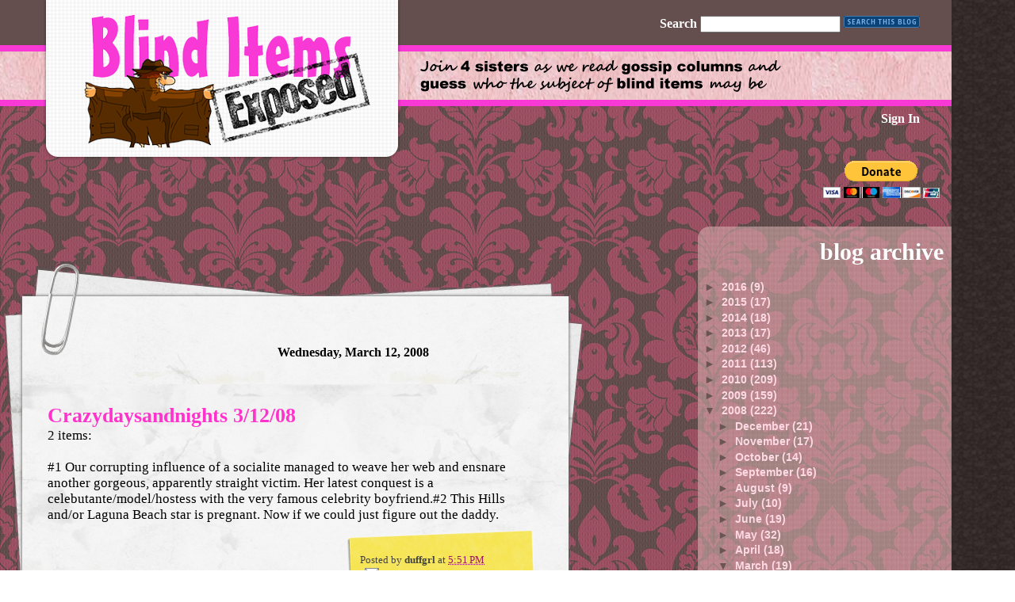

--- FILE ---
content_type: text/html; charset=UTF-8
request_url: http://www.blinditemsexposed.com/2008/03/crazydaysandnights-31208.html
body_size: 25073
content:
<!DOCTYPE html>
<html dir='ltr' xmlns='http://www.w3.org/1999/xhtml' xmlns:b='http://www.google.com/2005/gml/b' xmlns:data='http://www.google.com/2005/gml/data' xmlns:expr='http://www.google.com/2005/gml/expr'>
<head>
<link href='https://www.blogger.com/static/v1/widgets/55013136-widget_css_bundle.css' rel='stylesheet' type='text/css'/>
<title>Blind Items Exposed: Crazydaysandnights 3/12/08</title>
<meta content='text/html; charset=UTF-8' http-equiv='Content-Type'/>
<meta content='blogger' name='generator'/>
<link href='http://www.blinditemsexposed.com/favicon.ico' rel='icon' type='image/x-icon'/>
<link href='http://www.blinditemsexposed.com/2008/03/crazydaysandnights-31208.html' rel='canonical'/>
<link rel="alternate" type="application/atom+xml" title="Blind Items Exposed - Atom" href="http://www.blinditemsexposed.com/feeds/posts/default" />
<link rel="alternate" type="application/rss+xml" title="Blind Items Exposed - RSS" href="http://www.blinditemsexposed.com/feeds/posts/default?alt=rss" />
<link rel="service.post" type="application/atom+xml" title="Blind Items Exposed - Atom" href="https://www.blogger.com/feeds/3087979845966461587/posts/default" />

<link rel="alternate" type="application/atom+xml" title="Blind Items Exposed - Atom" href="http://www.blinditemsexposed.com/feeds/3575758533608896665/comments/default" />
<!--Can't find substitution for tag [blog.ieCssRetrofitLinks]-->
<meta content='http://www.blinditemsexposed.com/2008/03/crazydaysandnights-31208.html' property='og:url'/>
<meta content='Crazydaysandnights 3/12/08' property='og:title'/>
<meta content='2 items: #1 Our corrupting influence of a socialite managed to weave her web and ensnare another gorgeous, apparently straight victim. Her l...' property='og:description'/>
<meta content='4 Sisters' name='author'/>
<style id='page-skin-1' type='text/css'><!--
/*
* Blogger Template Style
*
* Jellyfish
* by Jason Sutter
*/
/*
* Variable definitions
* --------------------
<Variable name="mainBgColor" description="Page Background Color"
type="color" default="#ffffff"  />
<Variable name="mainTextColor" description="Text Color"
type="color" default="#111111" />
<Variable name="titleBgColor" description="Blog Title Background Color"
type="color" default="#eeeeee" />
<Variable name="titleColor" description="Blog Title Color"
type="color" default="#16a3c2"/>
<Variable name="descriptionBgColor" description="Blog Description Background Color"
type="color" default="#ffffff" />
<Variable name="descriptionColor" description="Blog Description Color"
type="color" default="#acb877" />
<Variable name="dateHeaderColor" description="Date Header Color"
type="color" default="#333333" />
<Variable name="postTitleColor" description="Post Title Color"
type="color" default="#000000" />
<Variable name="postFooterColor" description="Post Footer Color"
type="color" default="#444444" />
<Variable name="mainLinkColor" description="Link Color"
type="color" default="#b4445c" />
<Variable name="sidebarTitleColor" description="Sidebar Title Color"
type="color" default="#ffc069" />
<Variable name="sidebarLinkColor" description="Sidebar Link Color"
type="color" default="#999999" />
<Variable name="bodyFont" description="Text Font"
type="font" default="normal normal 100% Lucida Grande, Verdana, Arial, Helvetica, Sans-Serif" />
<Variable name="titleFont" description="Blog Title Font"
type="font" default="normal bold 340% Helvetica Neue Black Condensed, Arial Black,Arial, Sans-Serif" />
<Variable name="descriptionFont" description="Blog Description Font"
type="font" default="normal normal 80% Lucida Grande,Verdana, Arial, Sans-serif" />
<Variable name="startSide" description="Start side in blog language"
type="automatic" default="left">
<Variable name="endSide" description="End side in blog language"
type="automatic" default="right">
*/
body {
margin: 0px;
padding: 0px;
background: #ffffff;
color: #660000;
font: normal normal 100% Lucida Grande, Verdana, Arial, Helvetica, Sans-Serif;
}
a:link,
a:visited,
a:active {
color: #9D1961;
}
a img {
border: 0;
}
@media all {
div#main-wrapper {
float: left;
width: 65%;
padding-top: 20px;
padding-right: 1em;
padding-bottom: 0;
padding-left: 0;
word-wrap: break-word; /* fix for long text breaking sidebar float in IE */
overflow: hidden;     /* fix for long non-text content breaking IE sidebar float */
}
div#sidebar-wrapper {
margin: 0px;
text-align: left;
}
div#sidebar {
width: 32%;
float: right;
word-wrap: break-word; /* fix for long text breaking sidebar float in IE */
overflow: hidden;     /* fix for long non-text content breaking IE sidebar float */
}
}
#content-wrapper {
margin-right: 1em;
margin-left: 1em;
}
@media handheld {
div#main-wrapper {
float:none;
width:90%;
}
div#sidebar-wrapper {
margin-left:5%;
}
}
h1,h2,h3,h4 {
padding:0px;
margin:0px;
}
#header {
padding-top:7px;
padding-right:0px;
padding-bottom:20px;
padding-left:0px;
margin-top:23px;
margin-right:0px;
margin-bottom:0px;
margin-left:0px;
border-top:1px solid #eeeeee;
background: #ffffff;
color: #FF6FCF;
}
h1 a:visited {
text-decoration: none;
color: #660057;
}
h1 {
padding-left: 3%;
padding-top: 20px;
border-bottom: dotted 1px #000000;
border-top: solid 6px #660057;
color: #660057;
background: #C3D9FF;
text-transform:lowercase;
font: normal bold 340% Helvetica Neue Black Condensed, Arial Black,Arial, Sans-Serif;
line-height: 0.8em;
}
.description {
padding:0px;
margin-top:1em;
margin-right:12%;
margin-bottom:0px;
margin-left:5%;
color: #FF6FCF;
background:transparent;
text-transform:uppercase;
font: normal normal 80% Lucida Grande,Verdana, Arial, Sans-serif;
}
h3 {
color: #660057;
font-weight:normal;
font-size: 150%;
}
h3.post-title a {
color: #660057;
}
.Blog h2.date-header {
margin-top:10px;
margin-right:0px;
margin-bottom:0px;
margin-left:0px;
color: #3D81EE;
font-size:120%;
text-align: left;
text-transform:none;
font-weight: bold;
}
#sidebar .widget {
margin-top: 0px;
margin-right: 0px;
margin-bottom: 33px;
margin-left: 0px;
padding: 0px;
font-size: 95%;
text-align: right;
}
#sidebar ul {
list-style-type: none;
margin-top: 0;
}
#sidebar li {
margin: 0px;
padding: 0px;
list-style-type: none;
}
@media all {
.widget h2 {
color: #66B5FF;
font-size: 240%;
text-align:right;
text-transform:lowercase;
}
}
@media handheld {
.widget h2 {
text-align:left;
}
#sidebar {
text-align:left;
}
}
.post {
margin-top:0px;
margin-right:0px;
margin-bottom:30px;
margin-left:0px;
font-size:100%;
}
.post strong {
font-weight: bold;
}
#sidebar a:link,
#sidebar a:visited {
color: #C94093;
}
#sidebar a:hover {
text-decoration: none;
}
pre,code,strike {
color: #666666;
}
.post-footer {
padding: 0px;
margin: 0px;
color: #444444;
font-size: 80%;
}
.post-footer a {
text-decoration:none;
}
.post-footer a:hover {
text-decoration:underline;
}
#comments {
padding-top: 2px;
padding-right: 0px;
padding-bottom: 2px;
padding-left: 5px;
font-weight: normal;
}
.comment-author {
margin-top: 20px;
}
.comment-body {
margin-top: 10px;
font-size: 100%;
}
.comment-footer {
margin-right: 10px;
display: inline;
padding: 0px;
color: #444444;
font-size: 80%;
font-family: Lucida Grande,MS Sans Serif,Lucida Sans Unicode,Verdana,Geneva,Lucida,Arial,Helvetica,Sans-Serif;
}
.deleted-comment {
font-style:italic;
color:gray;
}
.comment-link {
margin-left: .6em;
}
.profile-img {
margin-top: 0;
margin-right: 0;
margin-bottom: 5px;
margin-left: 5px;
float: right;
}
.Profile dd {
margin: 0;
padding: 0;
}
.BlogArchive #ArchiveList {
float: right;
}
.widget-content {
margin-top: 0.5em;
}
@media handheld {
.Profile img {
float:none;
}
.Profile {
text-align:left;
}
}
.feed-links {
clear: both;
line-height: 2.5em;
}
#blog-pager-newer-link {
float: left;
}
#blog-pager-older-link {
float: right;
}
#blog-pager {
text-align: center;
}
.clear {
clear: both;
}
/** Tweaks for layout editor mode */
body#layout #outer-wrapper {
margin-top: 10px;
}
body#layout #main-wrapper,
body#layout #header {
margin-top: 0;
padding-top: 0;
}
#sidebar #Label1 li
{
font-size:14px;
}
#navbar{display:none;}
#sidebar
{
font-size:15px;
}
.entry-content{
font-size:17px;
font-family:Times New Roman;
color:#000;
}
.entry-content blockquote
{
font-family:Georgia;
font-size:17px;
}
h3.post-title
{
padding-top:25px;
}
h3.post-title a
{
font-size:26px;
font-weight:bold;
font-family:Georgia;
color:#F3C;
text-decoration:none;
}
h3.post-title a:hover
{
text-decoration:underline;
}
.post-body h4
{
color:#36C;
font-family:Arial Black;
font-size:16px;
}
.blog-posts h2.date-header{
font-size:16px;
line-height:0px;
color:#000;
margin:0px;
font-family: Arial Black;
}
.hentry
{
background-image:url(http://www.rigmas.com/bieimages/postbgsmall.gif);
background-repeat:repeat-y;
}
#Blog1
{
width:751px;
}
.date-header
{
position:relative;
background-image:url(http://www.rigmas.com/bieimages/postheaderbgsmall.gif);
background-repeat:no-repeat;
padding-top:120px;
padding-bottom:290px;
}
.date-header,.hentry
{
padding-left:60px;
padding-right:150px;
}
.date-header
{
padding-left:300px;
}
.hentry
{
position:relative;
}
.post-footer
{
height:250px;
background-image:url(http://www.rigmas.com/bieimages/postit.gif);
background-repeat:no-repeat;
background-position:right 10px;
padding-right:17px;
padding-bottom:100px;
font-family:comic sans ms;
}
.post-footer-line-1, .post-footer-line-2
{
float:right;
clear:both;
width:210px;
}
.post-footer-line-1
{
padding-top:40px;
}
.post-footer-line-2
{
padding-top:15px;
}
.post-footer-line-3
{
clear: both;
}
.hentry
{
margin-top:-250px;
margin-bottom:130px;
}
.post-comment-link
{
display:block;
}
.post-comment-link, .fn
{
font-weight:bold;
}
#sidebar .widget-content
{
width:302px;
padding-right:10px;
padding-left:8px;
margin-top:0px;
}
#sidebar .widget
{
padding-bottom;
width:320px;
float:right;
}
#sidebar .widget h2
{
padding-left:8px;
padding-right:10px;
padding-top:15px;
}
#LinkList1 h2, #BlogArchive1 h2, #Label1 h2, #Text1 h2, #Text2 h2, #Text3 h2, #Profile1 h2, #Poll1 h2
{
margin-bottom:0px;
font-family:tahoma;
font-weight:bold;
font-size:30px;
color:#fff;
background-image:url(http://www.rigmas.com/bieimages/sideheaderbg.png);
background-repeat:no-repeat;
}
#Poll1 h2
{
background-image:none;
padding-right:0px;
padding-left:0px;
}
#LinkList1 .widget-content, #BlogArchive1 .widget-content, #Label1 .widget-content, #Poll1 .widget-content, #Text1 .widget-content, #Text2 .widget-content, #Text3 .widget-content, #Profile1 .widget-content
{
padding-top:15px;
background-image:url(http://www.rigmas.com/bieimages/sidefooterbg.png);
background-repeat:repeat-y;
background-position:left bottom;
margin:0px;
color:#FED8E2;
font-family:arial;
font-weight:bold;
padding-bottom:35px;
}
.status-msg-body, .blog-pager, .feed-links
{
color:#FED8E2;
font-weight:bold;
font-family:tahoma;
}
.header-links a,.status-msg-body a, .blog-pager a, .feed-links a
{
text-decoration:none;
color:#fff;
}
.header-links a:hover, .status-msg-body a:hover, .blog-pager a:hover, .feed-links a:hover
{
text-decoration:underline;
}
#LinkList1 .widget-content a, #BlogArchive1 .widget-content a, #Label1 .widget-content a, #Poll1 .widget-content a, #Text1 .widget-content a, #Text2 .widget-content a, #Text3 .widget-content a, #Profile1 .widget-content a
{
color:#FED8E2;
text-decoration:none;
}
#LinkList1 .widget-content a:hover, #BlogArchive1 .widget-content a:hover, #Label1 .widget-content a:hover, #Poll1 .widget-content a:hover, #Text1 .widget-content a:hover, #Text2 .widget-content a:hover, #Text3 .widget-content a:hover, #Profile1 .widget-content a:hover
{
text-decoration:underline;
}
.zippy
{
color:#685554;
}
#LinkList1, #BlogArchive1, #Label1, #Poll1, #Text1, #Text2, #Text3, #Profile1
{
float:right;
}
#Poll1
{
padding-top:61px;
}
#content-wrapper
{
margin:0px;
}
#header-wrapper
{
background-image:url(http://www.rigmas.com/bieimages/headerbg.png);
background-repeat:repeat-x;
}
#header-content
{
background-image:url(http://www.rigmas.com/bieimages/header.png);
background-repeat:no-repeat;
height:203px;
}
body
{
background-image:url(http://www.rigmas.com/bieimages/bodybg.png);
}
#outer-wrapper
{
max-width:1200px;
width:expression(document.body.clientWidth > 1200? "1200px": "auto" );
background-image:url(http://www.rigmas.com/bieimages/bg.gif);
}
#comments
{
background-image:url(http://www.rigmas.com/bieimages/commentsbg.gif);
margin-left:20px;
margin-right:45px;
padding:25px 70px;
margin-bottom:25px;
background-repeat:repeat-y;
font-family:Times New Roman;
color:#000;
}
#comments h4
{
font-family:Arial Black;
}
.comment-author
{
font-weight:bold;
}
.blog-pager
{
margin-left:25px;
margin-right:50px;
font-size:14px;
}

--></style>
<SCRIPT>
if(screen.width > 1024) { document.write("<style type='text/css'>.date-header,.hentry{padding-right:70px;} .date-header{padding-left:350px;background-image:url(http://www.rigmas.com/bieimages/postheaderbg.gif);} .hentry{background-image:url(http://www.rigmas.com/bieimages/postbg.gif);}</style>"); }
</SCRIPT>
<link href='https://www.blogger.com/dyn-css/authorization.css?targetBlogID=3087979845966461587&amp;zx=60fb9da3-b93a-4e19-9b68-097fe93583fb' media='none' onload='if(media!=&#39;all&#39;)media=&#39;all&#39;' rel='stylesheet'/><noscript><link href='https://www.blogger.com/dyn-css/authorization.css?targetBlogID=3087979845966461587&amp;zx=60fb9da3-b93a-4e19-9b68-097fe93583fb' rel='stylesheet'/></noscript>
<meta name='google-adsense-platform-account' content='ca-host-pub-1556223355139109'/>
<meta name='google-adsense-platform-domain' content='blogspot.com'/>

</head>
<body>
<div class='navbar section' id='navbar'><div class='widget Navbar' data-version='1' id='Navbar1'><script type="text/javascript">
    function setAttributeOnload(object, attribute, val) {
      if(window.addEventListener) {
        window.addEventListener('load',
          function(){ object[attribute] = val; }, false);
      } else {
        window.attachEvent('onload', function(){ object[attribute] = val; });
      }
    }
  </script>
<div id="navbar-iframe-container"></div>
<script type="text/javascript" src="https://apis.google.com/js/platform.js"></script>
<script type="text/javascript">
      gapi.load("gapi.iframes:gapi.iframes.style.bubble", function() {
        if (gapi.iframes && gapi.iframes.getContext) {
          gapi.iframes.getContext().openChild({
              url: 'https://www.blogger.com/navbar/3087979845966461587?po\x3d3575758533608896665\x26origin\x3dhttp://www.blinditemsexposed.com',
              where: document.getElementById("navbar-iframe-container"),
              id: "navbar-iframe"
          });
        }
      });
    </script><script type="text/javascript">
(function() {
var script = document.createElement('script');
script.type = 'text/javascript';
script.src = '//pagead2.googlesyndication.com/pagead/js/google_top_exp.js';
var head = document.getElementsByTagName('head')[0];
if (head) {
head.appendChild(script);
}})();
</script>
</div></div>
<div id='outer-wrapper'><div id='wrap2'>
<!-- skip links for text browsers -->
<span id='skiplinks' style='display:none;'>
<a href='#main'>skip to main </a> |
      <a href='#sidebar'>skip to sidebar</a>
</span>
<div id='header-wrapper'>
<div id='header-content'>
<a alt='Go to blog home page' href='http://www.blinditemsexposed.com' style='float:left;display:block;width:450px;height:200px;margin-left:50px;text-indent:-10000px;overflow:hidden;' title='Blind Items Exposed'>Blind Items Exposed</a>
<div style='margin-right:40px;text-align:right;float:right;font-size:16px;font-weight:bold;font-family:tahoma;color:#fff;'>
<div style='margin-top:20px'><form action='http://blinditemsexposed.blogspot.com/search' id='searchthis' method='get' style='display:inline'>Search <input id='b-query' name='q' title='Search Blog' type='text'/>
<input alt='Search This Blog' id='b-searchbtn' src='http://www.blogger.com/img/navbar/1/btn_search_this.png' tabindex='4' title='Search this blog' type='image'/></form></div>
<div style='margin-top:100px'><span class='header-links'><a href='http://www.blogger.com'>Sign In</a></span></div>
</div>
</div>
</div>
<div style='display:none'>
<div class='header section' id='header'><div class='widget Header' data-version='1' id='Header1'>
<div id='header-inner'>
<div class='titlewrapper'>
<h1 class='title'>
<a href='http://www.blinditemsexposed.com/'>
Blind Items Exposed
</a>
</h1>
</div>
<div class='descriptionwrapper'>
<p class='description'><span>Join four sisters as we read gossip columns and guess who the subject of blind items may be.</span></p>
</div>
</div>
</div></div>
</div>
<div id='content-wrapper'>
<div id='crosscol-wrapper' style='text-align:center'>
<div class='crosscol no-items section' id='crosscol'></div>
</div>
<div id='main-wrapper'>
<div class='main section' id='main'><div class='widget HTML' data-version='1' id='HTML5'>
<div class='widget-content'>
<center>
<iframe src="//rcm-na.amazon-adsystem.com/e/cm?o=1&p=48&l=ur1&category=firestick&banner=1CBNF566R6FZN9JYACG2&f=ifr&linkID=ccdc926cf7db59992eafb910e91321d1&t=blind05-20&tracking_id=blind05-20" width="728" height="90" scrolling="no" border="0" marginwidth="0" style="border:none;" frameborder="0"></iframe>


</center>
</div>
<div class='clear'></div>
</div><div class='widget Blog' data-version='1' id='Blog1'>
<div class='blog-posts hfeed'>

          <div class="date-outer">
        
<h2 class='date-header'><span>Wednesday, March 12, 2008</span></h2>

          <div class="date-posts">
        
<div class='post-outer'>
<div class='post hentry'>
<a name='3575758533608896665'></a>
<h3 class='post-title entry-title'>
<a href='http://www.blinditemsexposed.com/2008/03/crazydaysandnights-31208.html'>Crazydaysandnights 3/12/08</a>
</h3>
<div class='post-header'>
<div class='post-header-line-1'></div>
</div>
<div class='post-body entry-content'>
2 items:<br /><br />#1 Our corrupting influence of a socialite managed to weave her web and ensnare another gorgeous, apparently straight victim. Her latest conquest is a celebutante/model/hostess with the very famous celebrity boyfriend.#2 This Hills and/or Laguna Beach star is pregnant. Now if we could just figure out the daddy.
<div style='clear: both;'></div>
</div>
<div class='post-footer'>
<div class='post-footer-line post-footer-line-1'><span class='post-author vcard'>
Posted by
<span class='fn'>duffgrl</span>
</span>
<span class='post-timestamp'>
at
<a class='timestamp-link' href='http://www.blinditemsexposed.com/2008/03/crazydaysandnights-31208.html' rel='bookmark' title='permanent link'><abbr class='published' title='2008-03-12T17:51:00-04:00'>5:51&#8239;PM</abbr></a>
</span>
<span class='post-comment-link'>
</span>
<span class='post-icons'>
<span class='item-action'>
<a href='https://www.blogger.com/email-post/3087979845966461587/3575758533608896665' title='Email Post'>
<img alt='' class='icon-action' height='13' src='//www.blogger.com/img/icon18_email.gif' width='18'/>
</a>
</span>
<span class='item-control blog-admin pid-1598681269'>
<a href='https://www.blogger.com/post-edit.g?blogID=3087979845966461587&postID=3575758533608896665&from=pencil' title='Edit Post'>
<img alt='' class='icon-action' height='18' src='https://resources.blogblog.com/img/icon18_edit_allbkg.gif' width='18'/>
</a>
</span>
</span>
<span class='post-backlinks post-comment-link'>
</span>
</div>
<div class='post-footer-line post-footer-line-2'><span class='post-labels'>
Labels:
<a href='http://www.blinditemsexposed.com/search/label/Crazy%20Days%20and%20Nights' rel='tag'>Crazy Days and Nights</a>
</span>
</div>
<div class='post-footer-line post-footer-line-3'><span class='post-location'>
</span>
</div>
</div>
</div>
<div class='comments' id='comments'>
<a name='comments'></a>
<h4>
6
comments:
        
</h4>
<dl id='comments-block'>
<dt class='comment-author' id='c931525441517735663'>
<a name='c931525441517735663'></a>
<a href='https://www.blogger.com/profile/11876738823140890302'>duffgrl</a>
said...
</dt>
<dd class='comment-body'>
<p>#1: I think that the socialite is Courtney Semel. She's a socialite lesbian who was living w/ Lohan for a while. I read that she had hooked up w/ Paris Hilton-could this be the "celebutante" she's w/ now? Or someone random like Clooney's gf?<BR/>#2 Who cares. If it's Heidi it's for publicity and pathetic.</p>
</dd>
<dd class='comment-footer'>
<span class='comment-timestamp'>
<a href='http://www.blinditemsexposed.com/2008/03/crazydaysandnights-31208.html?showComment=1205358960000#c931525441517735663' title='comment permalink'>
March 12, 2008 at 5:56&#8239;PM
</a>
<span class='item-control blog-admin pid-1598681269'>
<a class='comment-delete' href='https://www.blogger.com/comment/delete/3087979845966461587/931525441517735663' title='Delete Comment'>
<img src='https://resources.blogblog.com/img/icon_delete13.gif'/>
</a>
</span>
</span>
</dd>
<dt class='comment-author' id='c7346028096668763800'>
<a name='c7346028096668763800'></a>
<a href='https://www.blogger.com/profile/00823670397730096393'>mo</a>
said...
</dt>
<dd class='comment-body'>
<p>Wow, duffgrl, you really know your socialites.  <BR/>For #2, it wouldn't be Heidi because we would know the daddy. Maybe Audrina?</p>
</dd>
<dd class='comment-footer'>
<span class='comment-timestamp'>
<a href='http://www.blinditemsexposed.com/2008/03/crazydaysandnights-31208.html?showComment=1205367240000#c7346028096668763800' title='comment permalink'>
March 12, 2008 at 8:14&#8239;PM
</a>
<span class='item-control blog-admin pid-1294631134'>
<a class='comment-delete' href='https://www.blogger.com/comment/delete/3087979845966461587/7346028096668763800' title='Delete Comment'>
<img src='https://resources.blogblog.com/img/icon_delete13.gif'/>
</a>
</span>
</span>
</dd>
<dt class='comment-author' id='c9166991197180806267'>
<a name='c9166991197180806267'></a>
<a href='https://www.blogger.com/profile/11876738823140890302'>duffgrl</a>
said...
</dt>
<dd class='comment-body'>
<p>Courtney Semel was the subject of a NY Post BV a while ago. Her dad is the CEO of Yahoo.<BR/>-Right,maybe Audrina. Or,someone from Laguna we've already forgotten about.</p>
</dd>
<dd class='comment-footer'>
<span class='comment-timestamp'>
<a href='http://www.blinditemsexposed.com/2008/03/crazydaysandnights-31208.html?showComment=1205369940000#c9166991197180806267' title='comment permalink'>
March 12, 2008 at 8:59&#8239;PM
</a>
<span class='item-control blog-admin pid-1598681269'>
<a class='comment-delete' href='https://www.blogger.com/comment/delete/3087979845966461587/9166991197180806267' title='Delete Comment'>
<img src='https://resources.blogblog.com/img/icon_delete13.gif'/>
</a>
</span>
</span>
</dd>
<dt class='comment-author' id='c3332877054333166471'>
<a name='c3332877054333166471'></a>
<a href='https://www.blogger.com/profile/09344701373517638456'>blurry vice</a>
said...
</dt>
<dd class='comment-body'>
<p>#1 Def something Paris related.  I forgot about Courtney Semel.  Great guess.<BR/>#2 I think it's that brunette from Laguna Beach who made out with Jason at the fashion show, remember?  When he blatantly kissed that girl in front of Lauren?  She later got a DUI and I think has pretty much been living a "normal" non-reality show life.</p>
</dd>
<dd class='comment-footer'>
<span class='comment-timestamp'>
<a href='http://www.blinditemsexposed.com/2008/03/crazydaysandnights-31208.html?showComment=1205371980000#c3332877054333166471' title='comment permalink'>
March 12, 2008 at 9:33&#8239;PM
</a>
<span class='item-control blog-admin pid-697203206'>
<a class='comment-delete' href='https://www.blogger.com/comment/delete/3087979845966461587/3332877054333166471' title='Delete Comment'>
<img src='https://resources.blogblog.com/img/icon_delete13.gif'/>
</a>
</span>
</span>
</dd>
<dt class='comment-author' id='c1018648320401727042'>
<a name='c1018648320401727042'></a>
<a href='https://www.blogger.com/profile/11876738823140890302'>duffgrl</a>
said...
</dt>
<dd class='comment-body'>
<p>#1 I think is Courtney/Paris but maybe Courtney/ Vanessa Minillo?<BR/>#2 Do you mean Jessica, Blurry?</p>
</dd>
<dd class='comment-footer'>
<span class='comment-timestamp'>
<a href='http://www.blinditemsexposed.com/2008/03/crazydaysandnights-31208.html?showComment=1205450880000#c1018648320401727042' title='comment permalink'>
March 13, 2008 at 7:28&#8239;PM
</a>
<span class='item-control blog-admin pid-1598681269'>
<a class='comment-delete' href='https://www.blogger.com/comment/delete/3087979845966461587/1018648320401727042' title='Delete Comment'>
<img src='https://resources.blogblog.com/img/icon_delete13.gif'/>
</a>
</span>
</span>
</dd>
<dt class='comment-author' id='c942578404909587691'>
<a name='c942578404909587691'></a>
<a href='https://www.blogger.com/profile/09344701373517638456'>blurry vice</a>
said...
</dt>
<dd class='comment-body'>
<p>yes, jessica.  who knows.</p>
</dd>
<dd class='comment-footer'>
<span class='comment-timestamp'>
<a href='http://www.blinditemsexposed.com/2008/03/crazydaysandnights-31208.html?showComment=1205513400000#c942578404909587691' title='comment permalink'>
March 14, 2008 at 12:50&#8239;PM
</a>
<span class='item-control blog-admin pid-697203206'>
<a class='comment-delete' href='https://www.blogger.com/comment/delete/3087979845966461587/942578404909587691' title='Delete Comment'>
<img src='https://resources.blogblog.com/img/icon_delete13.gif'/>
</a>
</span>
</span>
</dd>
</dl>
<p class='comment-footer'>
<a href='https://www.blogger.com/comment/fullpage/post/3087979845966461587/3575758533608896665' onclick='javascript:window.open(this.href, "bloggerPopup", "toolbar=0,location=0,statusbar=1,menubar=0,scrollbars=yes,width=640,height=500"); return false;'>Post a Comment</a>
</p>
<div id='backlinks-container'>
<div id='Blog1_backlinks-container'>
</div>
</div>
</div>
</div>

        </div></div>
      
</div>
<div class='blog-pager' id='blog-pager'>
<span id='blog-pager-newer-link'>
<a class='blog-pager-newer-link' href='http://www.blinditemsexposed.com/2008/03/ny-post-31308.html' id='Blog1_blog-pager-newer-link' title='Newer Post'>Newer Post</a>
</span>
<span id='blog-pager-older-link'>
<a class='blog-pager-older-link' href='http://www.blinditemsexposed.com/2008/03/new-york-daily-news-31208.html' id='Blog1_blog-pager-older-link' title='Older Post'>Older Post</a>
</span>
<a class='home-link' href='http://www.blinditemsexposed.com/'>Home</a>
</div>
<div class='clear'></div>
<div class='post-feeds'>
<div class='feed-links'>
Subscribe to:
<a class='feed-link' href='http://www.blinditemsexposed.com/feeds/3575758533608896665/comments/default' target='_blank' type='application/atom+xml'>Post Comments (Atom)</a>
</div>
</div>
</div><div class='widget HTML' data-version='1' id='HTML11'>
<div class='widget-content'>
<center>

ad


</center>
</div>
<div class='clear'></div>
</div></div>
</div>
<div id='sidebar-wrapper'>
<div class='sidebar section' id='sidebar'><div class='widget HTML' data-version='1' id='HTML14'>
<div class='widget-content'>
<form action="https://www.paypal.com/cgi-bin/webscr" method="post">
<input type="hidden" name="cmd" value="_s-xclick" />
<input type="hidden" name="hosted_button_id" value="ZG3W35Q4F3HUA" />
<input type="image" src="https://www.paypal.com/en_US/i/btn/btn_donateCC_LG.gif" border="0" name="submit" alt="PayPal - The safer, easier way to pay online!" />
<img alt="" border="0" src="https://www.paypal.com/en_US/i/scr/pixel.gif" width="1" height="1" />
</form>
</div>
<div class='clear'></div>
</div><div class='widget BlogArchive' data-version='1' id='BlogArchive1'>
<h2>Blog Archive</h2>
<div class='widget-content'>
<div id='ArchiveList'>
<div id='BlogArchive1_ArchiveList'>
<ul class='hierarchy'>
<li class='archivedate collapsed'>
<a class='toggle' href='javascript:void(0)'>
<span class='zippy'>

        &#9658;&#160;
      
</span>
</a>
<a class='post-count-link' href='http://www.blinditemsexposed.com/2016/'>
2016
</a>
<span class='post-count' dir='ltr'>(9)</span>
<ul class='hierarchy'>
<li class='archivedate collapsed'>
<a class='toggle' href='javascript:void(0)'>
<span class='zippy'>

        &#9658;&#160;
      
</span>
</a>
<a class='post-count-link' href='http://www.blinditemsexposed.com/2016/08/'>
August
</a>
<span class='post-count' dir='ltr'>(1)</span>
</li>
</ul>
<ul class='hierarchy'>
<li class='archivedate collapsed'>
<a class='toggle' href='javascript:void(0)'>
<span class='zippy'>

        &#9658;&#160;
      
</span>
</a>
<a class='post-count-link' href='http://www.blinditemsexposed.com/2016/06/'>
June
</a>
<span class='post-count' dir='ltr'>(1)</span>
</li>
</ul>
<ul class='hierarchy'>
<li class='archivedate collapsed'>
<a class='toggle' href='javascript:void(0)'>
<span class='zippy'>

        &#9658;&#160;
      
</span>
</a>
<a class='post-count-link' href='http://www.blinditemsexposed.com/2016/05/'>
May
</a>
<span class='post-count' dir='ltr'>(1)</span>
</li>
</ul>
<ul class='hierarchy'>
<li class='archivedate collapsed'>
<a class='toggle' href='javascript:void(0)'>
<span class='zippy'>

        &#9658;&#160;
      
</span>
</a>
<a class='post-count-link' href='http://www.blinditemsexposed.com/2016/04/'>
April
</a>
<span class='post-count' dir='ltr'>(1)</span>
</li>
</ul>
<ul class='hierarchy'>
<li class='archivedate collapsed'>
<a class='toggle' href='javascript:void(0)'>
<span class='zippy'>

        &#9658;&#160;
      
</span>
</a>
<a class='post-count-link' href='http://www.blinditemsexposed.com/2016/03/'>
March
</a>
<span class='post-count' dir='ltr'>(3)</span>
</li>
</ul>
<ul class='hierarchy'>
<li class='archivedate collapsed'>
<a class='toggle' href='javascript:void(0)'>
<span class='zippy'>

        &#9658;&#160;
      
</span>
</a>
<a class='post-count-link' href='http://www.blinditemsexposed.com/2016/02/'>
February
</a>
<span class='post-count' dir='ltr'>(2)</span>
</li>
</ul>
</li>
</ul>
<ul class='hierarchy'>
<li class='archivedate collapsed'>
<a class='toggle' href='javascript:void(0)'>
<span class='zippy'>

        &#9658;&#160;
      
</span>
</a>
<a class='post-count-link' href='http://www.blinditemsexposed.com/2015/'>
2015
</a>
<span class='post-count' dir='ltr'>(17)</span>
<ul class='hierarchy'>
<li class='archivedate collapsed'>
<a class='toggle' href='javascript:void(0)'>
<span class='zippy'>

        &#9658;&#160;
      
</span>
</a>
<a class='post-count-link' href='http://www.blinditemsexposed.com/2015/12/'>
December
</a>
<span class='post-count' dir='ltr'>(4)</span>
</li>
</ul>
<ul class='hierarchy'>
<li class='archivedate collapsed'>
<a class='toggle' href='javascript:void(0)'>
<span class='zippy'>

        &#9658;&#160;
      
</span>
</a>
<a class='post-count-link' href='http://www.blinditemsexposed.com/2015/11/'>
November
</a>
<span class='post-count' dir='ltr'>(1)</span>
</li>
</ul>
<ul class='hierarchy'>
<li class='archivedate collapsed'>
<a class='toggle' href='javascript:void(0)'>
<span class='zippy'>

        &#9658;&#160;
      
</span>
</a>
<a class='post-count-link' href='http://www.blinditemsexposed.com/2015/10/'>
October
</a>
<span class='post-count' dir='ltr'>(1)</span>
</li>
</ul>
<ul class='hierarchy'>
<li class='archivedate collapsed'>
<a class='toggle' href='javascript:void(0)'>
<span class='zippy'>

        &#9658;&#160;
      
</span>
</a>
<a class='post-count-link' href='http://www.blinditemsexposed.com/2015/09/'>
September
</a>
<span class='post-count' dir='ltr'>(1)</span>
</li>
</ul>
<ul class='hierarchy'>
<li class='archivedate collapsed'>
<a class='toggle' href='javascript:void(0)'>
<span class='zippy'>

        &#9658;&#160;
      
</span>
</a>
<a class='post-count-link' href='http://www.blinditemsexposed.com/2015/08/'>
August
</a>
<span class='post-count' dir='ltr'>(1)</span>
</li>
</ul>
<ul class='hierarchy'>
<li class='archivedate collapsed'>
<a class='toggle' href='javascript:void(0)'>
<span class='zippy'>

        &#9658;&#160;
      
</span>
</a>
<a class='post-count-link' href='http://www.blinditemsexposed.com/2015/07/'>
July
</a>
<span class='post-count' dir='ltr'>(2)</span>
</li>
</ul>
<ul class='hierarchy'>
<li class='archivedate collapsed'>
<a class='toggle' href='javascript:void(0)'>
<span class='zippy'>

        &#9658;&#160;
      
</span>
</a>
<a class='post-count-link' href='http://www.blinditemsexposed.com/2015/06/'>
June
</a>
<span class='post-count' dir='ltr'>(1)</span>
</li>
</ul>
<ul class='hierarchy'>
<li class='archivedate collapsed'>
<a class='toggle' href='javascript:void(0)'>
<span class='zippy'>

        &#9658;&#160;
      
</span>
</a>
<a class='post-count-link' href='http://www.blinditemsexposed.com/2015/05/'>
May
</a>
<span class='post-count' dir='ltr'>(1)</span>
</li>
</ul>
<ul class='hierarchy'>
<li class='archivedate collapsed'>
<a class='toggle' href='javascript:void(0)'>
<span class='zippy'>

        &#9658;&#160;
      
</span>
</a>
<a class='post-count-link' href='http://www.blinditemsexposed.com/2015/03/'>
March
</a>
<span class='post-count' dir='ltr'>(4)</span>
</li>
</ul>
<ul class='hierarchy'>
<li class='archivedate collapsed'>
<a class='toggle' href='javascript:void(0)'>
<span class='zippy'>

        &#9658;&#160;
      
</span>
</a>
<a class='post-count-link' href='http://www.blinditemsexposed.com/2015/01/'>
January
</a>
<span class='post-count' dir='ltr'>(1)</span>
</li>
</ul>
</li>
</ul>
<ul class='hierarchy'>
<li class='archivedate collapsed'>
<a class='toggle' href='javascript:void(0)'>
<span class='zippy'>

        &#9658;&#160;
      
</span>
</a>
<a class='post-count-link' href='http://www.blinditemsexposed.com/2014/'>
2014
</a>
<span class='post-count' dir='ltr'>(18)</span>
<ul class='hierarchy'>
<li class='archivedate collapsed'>
<a class='toggle' href='javascript:void(0)'>
<span class='zippy'>

        &#9658;&#160;
      
</span>
</a>
<a class='post-count-link' href='http://www.blinditemsexposed.com/2014/12/'>
December
</a>
<span class='post-count' dir='ltr'>(1)</span>
</li>
</ul>
<ul class='hierarchy'>
<li class='archivedate collapsed'>
<a class='toggle' href='javascript:void(0)'>
<span class='zippy'>

        &#9658;&#160;
      
</span>
</a>
<a class='post-count-link' href='http://www.blinditemsexposed.com/2014/09/'>
September
</a>
<span class='post-count' dir='ltr'>(4)</span>
</li>
</ul>
<ul class='hierarchy'>
<li class='archivedate collapsed'>
<a class='toggle' href='javascript:void(0)'>
<span class='zippy'>

        &#9658;&#160;
      
</span>
</a>
<a class='post-count-link' href='http://www.blinditemsexposed.com/2014/07/'>
July
</a>
<span class='post-count' dir='ltr'>(4)</span>
</li>
</ul>
<ul class='hierarchy'>
<li class='archivedate collapsed'>
<a class='toggle' href='javascript:void(0)'>
<span class='zippy'>

        &#9658;&#160;
      
</span>
</a>
<a class='post-count-link' href='http://www.blinditemsexposed.com/2014/06/'>
June
</a>
<span class='post-count' dir='ltr'>(2)</span>
</li>
</ul>
<ul class='hierarchy'>
<li class='archivedate collapsed'>
<a class='toggle' href='javascript:void(0)'>
<span class='zippy'>

        &#9658;&#160;
      
</span>
</a>
<a class='post-count-link' href='http://www.blinditemsexposed.com/2014/05/'>
May
</a>
<span class='post-count' dir='ltr'>(1)</span>
</li>
</ul>
<ul class='hierarchy'>
<li class='archivedate collapsed'>
<a class='toggle' href='javascript:void(0)'>
<span class='zippy'>

        &#9658;&#160;
      
</span>
</a>
<a class='post-count-link' href='http://www.blinditemsexposed.com/2014/04/'>
April
</a>
<span class='post-count' dir='ltr'>(1)</span>
</li>
</ul>
<ul class='hierarchy'>
<li class='archivedate collapsed'>
<a class='toggle' href='javascript:void(0)'>
<span class='zippy'>

        &#9658;&#160;
      
</span>
</a>
<a class='post-count-link' href='http://www.blinditemsexposed.com/2014/03/'>
March
</a>
<span class='post-count' dir='ltr'>(3)</span>
</li>
</ul>
<ul class='hierarchy'>
<li class='archivedate collapsed'>
<a class='toggle' href='javascript:void(0)'>
<span class='zippy'>

        &#9658;&#160;
      
</span>
</a>
<a class='post-count-link' href='http://www.blinditemsexposed.com/2014/02/'>
February
</a>
<span class='post-count' dir='ltr'>(1)</span>
</li>
</ul>
<ul class='hierarchy'>
<li class='archivedate collapsed'>
<a class='toggle' href='javascript:void(0)'>
<span class='zippy'>

        &#9658;&#160;
      
</span>
</a>
<a class='post-count-link' href='http://www.blinditemsexposed.com/2014/01/'>
January
</a>
<span class='post-count' dir='ltr'>(1)</span>
</li>
</ul>
</li>
</ul>
<ul class='hierarchy'>
<li class='archivedate collapsed'>
<a class='toggle' href='javascript:void(0)'>
<span class='zippy'>

        &#9658;&#160;
      
</span>
</a>
<a class='post-count-link' href='http://www.blinditemsexposed.com/2013/'>
2013
</a>
<span class='post-count' dir='ltr'>(17)</span>
<ul class='hierarchy'>
<li class='archivedate collapsed'>
<a class='toggle' href='javascript:void(0)'>
<span class='zippy'>

        &#9658;&#160;
      
</span>
</a>
<a class='post-count-link' href='http://www.blinditemsexposed.com/2013/11/'>
November
</a>
<span class='post-count' dir='ltr'>(1)</span>
</li>
</ul>
<ul class='hierarchy'>
<li class='archivedate collapsed'>
<a class='toggle' href='javascript:void(0)'>
<span class='zippy'>

        &#9658;&#160;
      
</span>
</a>
<a class='post-count-link' href='http://www.blinditemsexposed.com/2013/10/'>
October
</a>
<span class='post-count' dir='ltr'>(3)</span>
</li>
</ul>
<ul class='hierarchy'>
<li class='archivedate collapsed'>
<a class='toggle' href='javascript:void(0)'>
<span class='zippy'>

        &#9658;&#160;
      
</span>
</a>
<a class='post-count-link' href='http://www.blinditemsexposed.com/2013/09/'>
September
</a>
<span class='post-count' dir='ltr'>(2)</span>
</li>
</ul>
<ul class='hierarchy'>
<li class='archivedate collapsed'>
<a class='toggle' href='javascript:void(0)'>
<span class='zippy'>

        &#9658;&#160;
      
</span>
</a>
<a class='post-count-link' href='http://www.blinditemsexposed.com/2013/07/'>
July
</a>
<span class='post-count' dir='ltr'>(1)</span>
</li>
</ul>
<ul class='hierarchy'>
<li class='archivedate collapsed'>
<a class='toggle' href='javascript:void(0)'>
<span class='zippy'>

        &#9658;&#160;
      
</span>
</a>
<a class='post-count-link' href='http://www.blinditemsexposed.com/2013/06/'>
June
</a>
<span class='post-count' dir='ltr'>(2)</span>
</li>
</ul>
<ul class='hierarchy'>
<li class='archivedate collapsed'>
<a class='toggle' href='javascript:void(0)'>
<span class='zippy'>

        &#9658;&#160;
      
</span>
</a>
<a class='post-count-link' href='http://www.blinditemsexposed.com/2013/05/'>
May
</a>
<span class='post-count' dir='ltr'>(2)</span>
</li>
</ul>
<ul class='hierarchy'>
<li class='archivedate collapsed'>
<a class='toggle' href='javascript:void(0)'>
<span class='zippy'>

        &#9658;&#160;
      
</span>
</a>
<a class='post-count-link' href='http://www.blinditemsexposed.com/2013/03/'>
March
</a>
<span class='post-count' dir='ltr'>(3)</span>
</li>
</ul>
<ul class='hierarchy'>
<li class='archivedate collapsed'>
<a class='toggle' href='javascript:void(0)'>
<span class='zippy'>

        &#9658;&#160;
      
</span>
</a>
<a class='post-count-link' href='http://www.blinditemsexposed.com/2013/02/'>
February
</a>
<span class='post-count' dir='ltr'>(1)</span>
</li>
</ul>
<ul class='hierarchy'>
<li class='archivedate collapsed'>
<a class='toggle' href='javascript:void(0)'>
<span class='zippy'>

        &#9658;&#160;
      
</span>
</a>
<a class='post-count-link' href='http://www.blinditemsexposed.com/2013/01/'>
January
</a>
<span class='post-count' dir='ltr'>(2)</span>
</li>
</ul>
</li>
</ul>
<ul class='hierarchy'>
<li class='archivedate collapsed'>
<a class='toggle' href='javascript:void(0)'>
<span class='zippy'>

        &#9658;&#160;
      
</span>
</a>
<a class='post-count-link' href='http://www.blinditemsexposed.com/2012/'>
2012
</a>
<span class='post-count' dir='ltr'>(46)</span>
<ul class='hierarchy'>
<li class='archivedate collapsed'>
<a class='toggle' href='javascript:void(0)'>
<span class='zippy'>

        &#9658;&#160;
      
</span>
</a>
<a class='post-count-link' href='http://www.blinditemsexposed.com/2012/12/'>
December
</a>
<span class='post-count' dir='ltr'>(1)</span>
</li>
</ul>
<ul class='hierarchy'>
<li class='archivedate collapsed'>
<a class='toggle' href='javascript:void(0)'>
<span class='zippy'>

        &#9658;&#160;
      
</span>
</a>
<a class='post-count-link' href='http://www.blinditemsexposed.com/2012/10/'>
October
</a>
<span class='post-count' dir='ltr'>(1)</span>
</li>
</ul>
<ul class='hierarchy'>
<li class='archivedate collapsed'>
<a class='toggle' href='javascript:void(0)'>
<span class='zippy'>

        &#9658;&#160;
      
</span>
</a>
<a class='post-count-link' href='http://www.blinditemsexposed.com/2012/08/'>
August
</a>
<span class='post-count' dir='ltr'>(3)</span>
</li>
</ul>
<ul class='hierarchy'>
<li class='archivedate collapsed'>
<a class='toggle' href='javascript:void(0)'>
<span class='zippy'>

        &#9658;&#160;
      
</span>
</a>
<a class='post-count-link' href='http://www.blinditemsexposed.com/2012/07/'>
July
</a>
<span class='post-count' dir='ltr'>(6)</span>
</li>
</ul>
<ul class='hierarchy'>
<li class='archivedate collapsed'>
<a class='toggle' href='javascript:void(0)'>
<span class='zippy'>

        &#9658;&#160;
      
</span>
</a>
<a class='post-count-link' href='http://www.blinditemsexposed.com/2012/06/'>
June
</a>
<span class='post-count' dir='ltr'>(2)</span>
</li>
</ul>
<ul class='hierarchy'>
<li class='archivedate collapsed'>
<a class='toggle' href='javascript:void(0)'>
<span class='zippy'>

        &#9658;&#160;
      
</span>
</a>
<a class='post-count-link' href='http://www.blinditemsexposed.com/2012/05/'>
May
</a>
<span class='post-count' dir='ltr'>(4)</span>
</li>
</ul>
<ul class='hierarchy'>
<li class='archivedate collapsed'>
<a class='toggle' href='javascript:void(0)'>
<span class='zippy'>

        &#9658;&#160;
      
</span>
</a>
<a class='post-count-link' href='http://www.blinditemsexposed.com/2012/04/'>
April
</a>
<span class='post-count' dir='ltr'>(6)</span>
</li>
</ul>
<ul class='hierarchy'>
<li class='archivedate collapsed'>
<a class='toggle' href='javascript:void(0)'>
<span class='zippy'>

        &#9658;&#160;
      
</span>
</a>
<a class='post-count-link' href='http://www.blinditemsexposed.com/2012/03/'>
March
</a>
<span class='post-count' dir='ltr'>(11)</span>
</li>
</ul>
<ul class='hierarchy'>
<li class='archivedate collapsed'>
<a class='toggle' href='javascript:void(0)'>
<span class='zippy'>

        &#9658;&#160;
      
</span>
</a>
<a class='post-count-link' href='http://www.blinditemsexposed.com/2012/02/'>
February
</a>
<span class='post-count' dir='ltr'>(8)</span>
</li>
</ul>
<ul class='hierarchy'>
<li class='archivedate collapsed'>
<a class='toggle' href='javascript:void(0)'>
<span class='zippy'>

        &#9658;&#160;
      
</span>
</a>
<a class='post-count-link' href='http://www.blinditemsexposed.com/2012/01/'>
January
</a>
<span class='post-count' dir='ltr'>(4)</span>
</li>
</ul>
</li>
</ul>
<ul class='hierarchy'>
<li class='archivedate collapsed'>
<a class='toggle' href='javascript:void(0)'>
<span class='zippy'>

        &#9658;&#160;
      
</span>
</a>
<a class='post-count-link' href='http://www.blinditemsexposed.com/2011/'>
2011
</a>
<span class='post-count' dir='ltr'>(113)</span>
<ul class='hierarchy'>
<li class='archivedate collapsed'>
<a class='toggle' href='javascript:void(0)'>
<span class='zippy'>

        &#9658;&#160;
      
</span>
</a>
<a class='post-count-link' href='http://www.blinditemsexposed.com/2011/12/'>
December
</a>
<span class='post-count' dir='ltr'>(6)</span>
</li>
</ul>
<ul class='hierarchy'>
<li class='archivedate collapsed'>
<a class='toggle' href='javascript:void(0)'>
<span class='zippy'>

        &#9658;&#160;
      
</span>
</a>
<a class='post-count-link' href='http://www.blinditemsexposed.com/2011/11/'>
November
</a>
<span class='post-count' dir='ltr'>(8)</span>
</li>
</ul>
<ul class='hierarchy'>
<li class='archivedate collapsed'>
<a class='toggle' href='javascript:void(0)'>
<span class='zippy'>

        &#9658;&#160;
      
</span>
</a>
<a class='post-count-link' href='http://www.blinditemsexposed.com/2011/10/'>
October
</a>
<span class='post-count' dir='ltr'>(10)</span>
</li>
</ul>
<ul class='hierarchy'>
<li class='archivedate collapsed'>
<a class='toggle' href='javascript:void(0)'>
<span class='zippy'>

        &#9658;&#160;
      
</span>
</a>
<a class='post-count-link' href='http://www.blinditemsexposed.com/2011/09/'>
September
</a>
<span class='post-count' dir='ltr'>(8)</span>
</li>
</ul>
<ul class='hierarchy'>
<li class='archivedate collapsed'>
<a class='toggle' href='javascript:void(0)'>
<span class='zippy'>

        &#9658;&#160;
      
</span>
</a>
<a class='post-count-link' href='http://www.blinditemsexposed.com/2011/08/'>
August
</a>
<span class='post-count' dir='ltr'>(8)</span>
</li>
</ul>
<ul class='hierarchy'>
<li class='archivedate collapsed'>
<a class='toggle' href='javascript:void(0)'>
<span class='zippy'>

        &#9658;&#160;
      
</span>
</a>
<a class='post-count-link' href='http://www.blinditemsexposed.com/2011/07/'>
July
</a>
<span class='post-count' dir='ltr'>(9)</span>
</li>
</ul>
<ul class='hierarchy'>
<li class='archivedate collapsed'>
<a class='toggle' href='javascript:void(0)'>
<span class='zippy'>

        &#9658;&#160;
      
</span>
</a>
<a class='post-count-link' href='http://www.blinditemsexposed.com/2011/06/'>
June
</a>
<span class='post-count' dir='ltr'>(8)</span>
</li>
</ul>
<ul class='hierarchy'>
<li class='archivedate collapsed'>
<a class='toggle' href='javascript:void(0)'>
<span class='zippy'>

        &#9658;&#160;
      
</span>
</a>
<a class='post-count-link' href='http://www.blinditemsexposed.com/2011/05/'>
May
</a>
<span class='post-count' dir='ltr'>(9)</span>
</li>
</ul>
<ul class='hierarchy'>
<li class='archivedate collapsed'>
<a class='toggle' href='javascript:void(0)'>
<span class='zippy'>

        &#9658;&#160;
      
</span>
</a>
<a class='post-count-link' href='http://www.blinditemsexposed.com/2011/04/'>
April
</a>
<span class='post-count' dir='ltr'>(8)</span>
</li>
</ul>
<ul class='hierarchy'>
<li class='archivedate collapsed'>
<a class='toggle' href='javascript:void(0)'>
<span class='zippy'>

        &#9658;&#160;
      
</span>
</a>
<a class='post-count-link' href='http://www.blinditemsexposed.com/2011/03/'>
March
</a>
<span class='post-count' dir='ltr'>(13)</span>
</li>
</ul>
<ul class='hierarchy'>
<li class='archivedate collapsed'>
<a class='toggle' href='javascript:void(0)'>
<span class='zippy'>

        &#9658;&#160;
      
</span>
</a>
<a class='post-count-link' href='http://www.blinditemsexposed.com/2011/02/'>
February
</a>
<span class='post-count' dir='ltr'>(14)</span>
</li>
</ul>
<ul class='hierarchy'>
<li class='archivedate collapsed'>
<a class='toggle' href='javascript:void(0)'>
<span class='zippy'>

        &#9658;&#160;
      
</span>
</a>
<a class='post-count-link' href='http://www.blinditemsexposed.com/2011/01/'>
January
</a>
<span class='post-count' dir='ltr'>(12)</span>
</li>
</ul>
</li>
</ul>
<ul class='hierarchy'>
<li class='archivedate collapsed'>
<a class='toggle' href='javascript:void(0)'>
<span class='zippy'>

        &#9658;&#160;
      
</span>
</a>
<a class='post-count-link' href='http://www.blinditemsexposed.com/2010/'>
2010
</a>
<span class='post-count' dir='ltr'>(209)</span>
<ul class='hierarchy'>
<li class='archivedate collapsed'>
<a class='toggle' href='javascript:void(0)'>
<span class='zippy'>

        &#9658;&#160;
      
</span>
</a>
<a class='post-count-link' href='http://www.blinditemsexposed.com/2010/12/'>
December
</a>
<span class='post-count' dir='ltr'>(15)</span>
</li>
</ul>
<ul class='hierarchy'>
<li class='archivedate collapsed'>
<a class='toggle' href='javascript:void(0)'>
<span class='zippy'>

        &#9658;&#160;
      
</span>
</a>
<a class='post-count-link' href='http://www.blinditemsexposed.com/2010/11/'>
November
</a>
<span class='post-count' dir='ltr'>(20)</span>
</li>
</ul>
<ul class='hierarchy'>
<li class='archivedate collapsed'>
<a class='toggle' href='javascript:void(0)'>
<span class='zippy'>

        &#9658;&#160;
      
</span>
</a>
<a class='post-count-link' href='http://www.blinditemsexposed.com/2010/10/'>
October
</a>
<span class='post-count' dir='ltr'>(27)</span>
</li>
</ul>
<ul class='hierarchy'>
<li class='archivedate collapsed'>
<a class='toggle' href='javascript:void(0)'>
<span class='zippy'>

        &#9658;&#160;
      
</span>
</a>
<a class='post-count-link' href='http://www.blinditemsexposed.com/2010/09/'>
September
</a>
<span class='post-count' dir='ltr'>(16)</span>
</li>
</ul>
<ul class='hierarchy'>
<li class='archivedate collapsed'>
<a class='toggle' href='javascript:void(0)'>
<span class='zippy'>

        &#9658;&#160;
      
</span>
</a>
<a class='post-count-link' href='http://www.blinditemsexposed.com/2010/08/'>
August
</a>
<span class='post-count' dir='ltr'>(17)</span>
</li>
</ul>
<ul class='hierarchy'>
<li class='archivedate collapsed'>
<a class='toggle' href='javascript:void(0)'>
<span class='zippy'>

        &#9658;&#160;
      
</span>
</a>
<a class='post-count-link' href='http://www.blinditemsexposed.com/2010/07/'>
July
</a>
<span class='post-count' dir='ltr'>(10)</span>
</li>
</ul>
<ul class='hierarchy'>
<li class='archivedate collapsed'>
<a class='toggle' href='javascript:void(0)'>
<span class='zippy'>

        &#9658;&#160;
      
</span>
</a>
<a class='post-count-link' href='http://www.blinditemsexposed.com/2010/06/'>
June
</a>
<span class='post-count' dir='ltr'>(16)</span>
</li>
</ul>
<ul class='hierarchy'>
<li class='archivedate collapsed'>
<a class='toggle' href='javascript:void(0)'>
<span class='zippy'>

        &#9658;&#160;
      
</span>
</a>
<a class='post-count-link' href='http://www.blinditemsexposed.com/2010/05/'>
May
</a>
<span class='post-count' dir='ltr'>(12)</span>
</li>
</ul>
<ul class='hierarchy'>
<li class='archivedate collapsed'>
<a class='toggle' href='javascript:void(0)'>
<span class='zippy'>

        &#9658;&#160;
      
</span>
</a>
<a class='post-count-link' href='http://www.blinditemsexposed.com/2010/04/'>
April
</a>
<span class='post-count' dir='ltr'>(33)</span>
</li>
</ul>
<ul class='hierarchy'>
<li class='archivedate collapsed'>
<a class='toggle' href='javascript:void(0)'>
<span class='zippy'>

        &#9658;&#160;
      
</span>
</a>
<a class='post-count-link' href='http://www.blinditemsexposed.com/2010/03/'>
March
</a>
<span class='post-count' dir='ltr'>(12)</span>
</li>
</ul>
<ul class='hierarchy'>
<li class='archivedate collapsed'>
<a class='toggle' href='javascript:void(0)'>
<span class='zippy'>

        &#9658;&#160;
      
</span>
</a>
<a class='post-count-link' href='http://www.blinditemsexposed.com/2010/02/'>
February
</a>
<span class='post-count' dir='ltr'>(15)</span>
</li>
</ul>
<ul class='hierarchy'>
<li class='archivedate collapsed'>
<a class='toggle' href='javascript:void(0)'>
<span class='zippy'>

        &#9658;&#160;
      
</span>
</a>
<a class='post-count-link' href='http://www.blinditemsexposed.com/2010/01/'>
January
</a>
<span class='post-count' dir='ltr'>(16)</span>
</li>
</ul>
</li>
</ul>
<ul class='hierarchy'>
<li class='archivedate collapsed'>
<a class='toggle' href='javascript:void(0)'>
<span class='zippy'>

        &#9658;&#160;
      
</span>
</a>
<a class='post-count-link' href='http://www.blinditemsexposed.com/2009/'>
2009
</a>
<span class='post-count' dir='ltr'>(159)</span>
<ul class='hierarchy'>
<li class='archivedate collapsed'>
<a class='toggle' href='javascript:void(0)'>
<span class='zippy'>

        &#9658;&#160;
      
</span>
</a>
<a class='post-count-link' href='http://www.blinditemsexposed.com/2009/12/'>
December
</a>
<span class='post-count' dir='ltr'>(22)</span>
</li>
</ul>
<ul class='hierarchy'>
<li class='archivedate collapsed'>
<a class='toggle' href='javascript:void(0)'>
<span class='zippy'>

        &#9658;&#160;
      
</span>
</a>
<a class='post-count-link' href='http://www.blinditemsexposed.com/2009/11/'>
November
</a>
<span class='post-count' dir='ltr'>(10)</span>
</li>
</ul>
<ul class='hierarchy'>
<li class='archivedate collapsed'>
<a class='toggle' href='javascript:void(0)'>
<span class='zippy'>

        &#9658;&#160;
      
</span>
</a>
<a class='post-count-link' href='http://www.blinditemsexposed.com/2009/10/'>
October
</a>
<span class='post-count' dir='ltr'>(8)</span>
</li>
</ul>
<ul class='hierarchy'>
<li class='archivedate collapsed'>
<a class='toggle' href='javascript:void(0)'>
<span class='zippy'>

        &#9658;&#160;
      
</span>
</a>
<a class='post-count-link' href='http://www.blinditemsexposed.com/2009/09/'>
September
</a>
<span class='post-count' dir='ltr'>(15)</span>
</li>
</ul>
<ul class='hierarchy'>
<li class='archivedate collapsed'>
<a class='toggle' href='javascript:void(0)'>
<span class='zippy'>

        &#9658;&#160;
      
</span>
</a>
<a class='post-count-link' href='http://www.blinditemsexposed.com/2009/08/'>
August
</a>
<span class='post-count' dir='ltr'>(12)</span>
</li>
</ul>
<ul class='hierarchy'>
<li class='archivedate collapsed'>
<a class='toggle' href='javascript:void(0)'>
<span class='zippy'>

        &#9658;&#160;
      
</span>
</a>
<a class='post-count-link' href='http://www.blinditemsexposed.com/2009/07/'>
July
</a>
<span class='post-count' dir='ltr'>(11)</span>
</li>
</ul>
<ul class='hierarchy'>
<li class='archivedate collapsed'>
<a class='toggle' href='javascript:void(0)'>
<span class='zippy'>

        &#9658;&#160;
      
</span>
</a>
<a class='post-count-link' href='http://www.blinditemsexposed.com/2009/06/'>
June
</a>
<span class='post-count' dir='ltr'>(11)</span>
</li>
</ul>
<ul class='hierarchy'>
<li class='archivedate collapsed'>
<a class='toggle' href='javascript:void(0)'>
<span class='zippy'>

        &#9658;&#160;
      
</span>
</a>
<a class='post-count-link' href='http://www.blinditemsexposed.com/2009/05/'>
May
</a>
<span class='post-count' dir='ltr'>(8)</span>
</li>
</ul>
<ul class='hierarchy'>
<li class='archivedate collapsed'>
<a class='toggle' href='javascript:void(0)'>
<span class='zippy'>

        &#9658;&#160;
      
</span>
</a>
<a class='post-count-link' href='http://www.blinditemsexposed.com/2009/04/'>
April
</a>
<span class='post-count' dir='ltr'>(11)</span>
</li>
</ul>
<ul class='hierarchy'>
<li class='archivedate collapsed'>
<a class='toggle' href='javascript:void(0)'>
<span class='zippy'>

        &#9658;&#160;
      
</span>
</a>
<a class='post-count-link' href='http://www.blinditemsexposed.com/2009/03/'>
March
</a>
<span class='post-count' dir='ltr'>(15)</span>
</li>
</ul>
<ul class='hierarchy'>
<li class='archivedate collapsed'>
<a class='toggle' href='javascript:void(0)'>
<span class='zippy'>

        &#9658;&#160;
      
</span>
</a>
<a class='post-count-link' href='http://www.blinditemsexposed.com/2009/02/'>
February
</a>
<span class='post-count' dir='ltr'>(14)</span>
</li>
</ul>
<ul class='hierarchy'>
<li class='archivedate collapsed'>
<a class='toggle' href='javascript:void(0)'>
<span class='zippy'>

        &#9658;&#160;
      
</span>
</a>
<a class='post-count-link' href='http://www.blinditemsexposed.com/2009/01/'>
January
</a>
<span class='post-count' dir='ltr'>(22)</span>
</li>
</ul>
</li>
</ul>
<ul class='hierarchy'>
<li class='archivedate expanded'>
<a class='toggle' href='javascript:void(0)'>
<span class='zippy toggle-open'>

        &#9660;&#160;
      
</span>
</a>
<a class='post-count-link' href='http://www.blinditemsexposed.com/2008/'>
2008
</a>
<span class='post-count' dir='ltr'>(222)</span>
<ul class='hierarchy'>
<li class='archivedate collapsed'>
<a class='toggle' href='javascript:void(0)'>
<span class='zippy'>

        &#9658;&#160;
      
</span>
</a>
<a class='post-count-link' href='http://www.blinditemsexposed.com/2008/12/'>
December
</a>
<span class='post-count' dir='ltr'>(21)</span>
</li>
</ul>
<ul class='hierarchy'>
<li class='archivedate collapsed'>
<a class='toggle' href='javascript:void(0)'>
<span class='zippy'>

        &#9658;&#160;
      
</span>
</a>
<a class='post-count-link' href='http://www.blinditemsexposed.com/2008/11/'>
November
</a>
<span class='post-count' dir='ltr'>(17)</span>
</li>
</ul>
<ul class='hierarchy'>
<li class='archivedate collapsed'>
<a class='toggle' href='javascript:void(0)'>
<span class='zippy'>

        &#9658;&#160;
      
</span>
</a>
<a class='post-count-link' href='http://www.blinditemsexposed.com/2008/10/'>
October
</a>
<span class='post-count' dir='ltr'>(14)</span>
</li>
</ul>
<ul class='hierarchy'>
<li class='archivedate collapsed'>
<a class='toggle' href='javascript:void(0)'>
<span class='zippy'>

        &#9658;&#160;
      
</span>
</a>
<a class='post-count-link' href='http://www.blinditemsexposed.com/2008/09/'>
September
</a>
<span class='post-count' dir='ltr'>(16)</span>
</li>
</ul>
<ul class='hierarchy'>
<li class='archivedate collapsed'>
<a class='toggle' href='javascript:void(0)'>
<span class='zippy'>

        &#9658;&#160;
      
</span>
</a>
<a class='post-count-link' href='http://www.blinditemsexposed.com/2008/08/'>
August
</a>
<span class='post-count' dir='ltr'>(9)</span>
</li>
</ul>
<ul class='hierarchy'>
<li class='archivedate collapsed'>
<a class='toggle' href='javascript:void(0)'>
<span class='zippy'>

        &#9658;&#160;
      
</span>
</a>
<a class='post-count-link' href='http://www.blinditemsexposed.com/2008/07/'>
July
</a>
<span class='post-count' dir='ltr'>(10)</span>
</li>
</ul>
<ul class='hierarchy'>
<li class='archivedate collapsed'>
<a class='toggle' href='javascript:void(0)'>
<span class='zippy'>

        &#9658;&#160;
      
</span>
</a>
<a class='post-count-link' href='http://www.blinditemsexposed.com/2008/06/'>
June
</a>
<span class='post-count' dir='ltr'>(19)</span>
</li>
</ul>
<ul class='hierarchy'>
<li class='archivedate collapsed'>
<a class='toggle' href='javascript:void(0)'>
<span class='zippy'>

        &#9658;&#160;
      
</span>
</a>
<a class='post-count-link' href='http://www.blinditemsexposed.com/2008/05/'>
May
</a>
<span class='post-count' dir='ltr'>(32)</span>
</li>
</ul>
<ul class='hierarchy'>
<li class='archivedate collapsed'>
<a class='toggle' href='javascript:void(0)'>
<span class='zippy'>

        &#9658;&#160;
      
</span>
</a>
<a class='post-count-link' href='http://www.blinditemsexposed.com/2008/04/'>
April
</a>
<span class='post-count' dir='ltr'>(18)</span>
</li>
</ul>
<ul class='hierarchy'>
<li class='archivedate expanded'>
<a class='toggle' href='javascript:void(0)'>
<span class='zippy toggle-open'>

        &#9660;&#160;
      
</span>
</a>
<a class='post-count-link' href='http://www.blinditemsexposed.com/2008/03/'>
March
</a>
<span class='post-count' dir='ltr'>(19)</span>
<ul class='posts'>
<li><a href='http://www.blinditemsexposed.com/2008/03/page-six-magazine-33008.html'>Page Six magazine 3/30/08</a></li>
<li><a href='http://www.blinditemsexposed.com/2008/03/question-of-week-six-in-city.html'>Question Of The Week, &quot;Six in the City&quot;</a></li>
<li><a href='http://www.blinditemsexposed.com/2008/03/one-whipping-oy-blind-vice.html'>One Whipping Oy Blind Vice</a></li>
<li><a href='http://www.blinditemsexposed.com/2008/03/one-karma-killin-blind-vice.html'>One Karma Killin&#39; Blind Vice</a></li>
<li><a href='http://www.blinditemsexposed.com/2008/03/lainey-how-he-holds-her.html'>Lainey - How He Holds Her</a></li>
<li><a href='http://www.blinditemsexposed.com/2008/03/nydn-full-disclosure-324.html'>NYDN - Full Disclosure 3/24</a></li>
<li><a href='http://www.blinditemsexposed.com/2008/03/awful-truth-mini-blind-324.html'>Awful Truth Mini-Blind 3/24</a></li>
<li><a href='http://www.blinditemsexposed.com/2008/03/ny-post-324.html'>NY Post 3/24</a></li>
<li><a href='http://www.blinditemsexposed.com/2008/03/one-backfire-for-hire-blind-vice.html'>One Backfire-For-Hire Blind Vice</a></li>
<li><a href='http://www.blinditemsexposed.com/2008/03/more-toothy-tile-hints-from-ted-31708.html'>More Toothy Tile hints from Ted 3/17/08</a></li>
<li><a href='http://www.blinditemsexposed.com/2008/03/one-same-old-shame-old-blind-vice.html'>One Same-Old, Shame-Old Blind Vice</a></li>
<li><a href='http://www.blinditemsexposed.com/2008/03/ny-post-31308.html'>NY Post 3/13/08</a></li>
<li><a href='http://www.blinditemsexposed.com/2008/03/crazydaysandnights-31208.html'>Crazydaysandnights 3/12/08</a></li>
<li><a href='http://www.blinditemsexposed.com/2008/03/new-york-daily-news-31208.html'>New York Daily News 3/12/08</a></li>
<li><a href='http://www.blinditemsexposed.com/2008/03/lainey-leftover-blow-31108.html'>Lainey- Leftover Blow 3/11/08</a></li>
<li><a href='http://www.blinditemsexposed.com/2008/03/one-new-nose-about-it-blind-vice.html'>One New Nose About It Blind Vice</a></li>
<li><a href='http://www.blinditemsexposed.com/2008/03/just-asking-ny-post-3508.html'>Just Asking-NY Post 3/5/08</a></li>
<li><a href='http://www.blinditemsexposed.com/2008/03/wrong-colour-wrong-number.html'>The Wrong Colour - The Wrong Number</a></li>
<li><a href='http://www.blinditemsexposed.com/2008/03/lainey-boys-are-b-too.html'>Lainey - Boys are B*#&amp;%es too!</a></li>
</ul>
</li>
</ul>
<ul class='hierarchy'>
<li class='archivedate collapsed'>
<a class='toggle' href='javascript:void(0)'>
<span class='zippy'>

        &#9658;&#160;
      
</span>
</a>
<a class='post-count-link' href='http://www.blinditemsexposed.com/2008/02/'>
February
</a>
<span class='post-count' dir='ltr'>(24)</span>
</li>
</ul>
<ul class='hierarchy'>
<li class='archivedate collapsed'>
<a class='toggle' href='javascript:void(0)'>
<span class='zippy'>

        &#9658;&#160;
      
</span>
</a>
<a class='post-count-link' href='http://www.blinditemsexposed.com/2008/01/'>
January
</a>
<span class='post-count' dir='ltr'>(23)</span>
</li>
</ul>
</li>
</ul>
<ul class='hierarchy'>
<li class='archivedate collapsed'>
<a class='toggle' href='javascript:void(0)'>
<span class='zippy'>

        &#9658;&#160;
      
</span>
</a>
<a class='post-count-link' href='http://www.blinditemsexposed.com/2007/'>
2007
</a>
<span class='post-count' dir='ltr'>(37)</span>
<ul class='hierarchy'>
<li class='archivedate collapsed'>
<a class='toggle' href='javascript:void(0)'>
<span class='zippy'>

        &#9658;&#160;
      
</span>
</a>
<a class='post-count-link' href='http://www.blinditemsexposed.com/2007/12/'>
December
</a>
<span class='post-count' dir='ltr'>(10)</span>
</li>
</ul>
<ul class='hierarchy'>
<li class='archivedate collapsed'>
<a class='toggle' href='javascript:void(0)'>
<span class='zippy'>

        &#9658;&#160;
      
</span>
</a>
<a class='post-count-link' href='http://www.blinditemsexposed.com/2007/11/'>
November
</a>
<span class='post-count' dir='ltr'>(27)</span>
</li>
</ul>
</li>
</ul>
</div>
</div>
<div class='clear'></div>
</div>
</div><div class='widget HTML' data-version='1' id='HTML8'>
<div class='widget-content'>
<iframe src="http://rcm-na.amazon-adsystem.com/e/cm?t=blind05-20&o=1&p=12&l=ur1&category=kindlerotating&f=ifr&linkID=VGBJGTH3FSVKKUPV" width="300" height="250" scrolling="no" border="0" marginwidth="0" style="border:none;" frameborder="0"></iframe>
</div>
<div class='clear'></div>
</div><div class='widget Text' data-version='1' id='Text2'>
<h2 class='title'>Disclaimer</h2>
<div class='widget-content'>
The "exposed" celebrities mentioned in this blog are purely guesses.  They are the thoughts and opinions of the authors of this blog in response to reading various gossip columns. Do not take our guesses, or photos posted of our guesses, as fact or as a source of accurate information. We are doing this for entertainment purposes only.
</div>
<div class='clear'></div>
</div><div class='widget HTML' data-version='1' id='HTML3'>
<div class='widget-content'>
<iframe src="http://rcm-na.amazon-adsystem.com/e/cm?t=blind05-20&o=1&p=12&l=ur1&category=subscribe&banner=0FFACF7R1CKJ9ZFKC5R2&f=ifr&linkID=27CGHYRJDMKEC4EN" width="300" height="250" scrolling="no" border="0" marginwidth="0" style="border:none;" frameborder="0"></iframe>
</div>
<div class='clear'></div>
</div><div class='widget Label' data-version='1' id='Label1'>
<h2>Labels</h2>
<div class='widget-content cloud-label-widget-content'>
<span class='label-size label-size-2'>
<a dir='ltr' href='http://www.blinditemsexposed.com/search/label/50%20Cent'>50 Cent</a>
</span>
<span class='label-size label-size-1'>
<a dir='ltr' href='http://www.blinditemsexposed.com/search/label/Adam%20Lambert'>Adam Lambert</a>
</span>
<span class='label-size label-size-1'>
<a dir='ltr' href='http://www.blinditemsexposed.com/search/label/Adam%20Levine'>Adam Levine</a>
</span>
<span class='label-size label-size-1'>
<a dir='ltr' href='http://www.blinditemsexposed.com/search/label/Adam%20Pounce-Prick'>Adam Pounce-Prick</a>
</span>
<span class='label-size label-size-1'>
<a dir='ltr' href='http://www.blinditemsexposed.com/search/label/Adam%20Sandler'>Adam Sandler</a>
</span>
<span class='label-size label-size-1'>
<a dir='ltr' href='http://www.blinditemsexposed.com/search/label/Al%20Reynolds'>Al Reynolds</a>
</span>
<span class='label-size label-size-1'>
<a dir='ltr' href='http://www.blinditemsexposed.com/search/label/Albie%20Ass-Slapper'>Albie Ass-Slapper</a>
</span>
<span class='label-size label-size-2'>
<a dir='ltr' href='http://www.blinditemsexposed.com/search/label/Alec%20Baldwin'>Alec Baldwin</a>
</span>
<span class='label-size label-size-1'>
<a dir='ltr' href='http://www.blinditemsexposed.com/search/label/Alex%20Pettyfer'>Alex Pettyfer</a>
</span>
<span class='label-size label-size-1'>
<a dir='ltr' href='http://www.blinditemsexposed.com/search/label/Alex%20Rodriguez'>Alex Rodriguez</a>
</span>
<span class='label-size label-size-1'>
<a dir='ltr' href='http://www.blinditemsexposed.com/search/label/Alexa%20Chung'>Alexa Chung</a>
</span>
<span class='label-size label-size-2'>
<a dir='ltr' href='http://www.blinditemsexposed.com/search/label/Alexander%20Skarsgard'>Alexander Skarsgard</a>
</span>
<span class='label-size label-size-1'>
<a dir='ltr' href='http://www.blinditemsexposed.com/search/label/Ali%20Lohan'>Ali Lohan</a>
</span>
<span class='label-size label-size-1'>
<a dir='ltr' href='http://www.blinditemsexposed.com/search/label/Alicia%20Vikander'>Alicia Vikander</a>
</span>
<span class='label-size label-size-1'>
<a dir='ltr' href='http://www.blinditemsexposed.com/search/label/Altar-Ego%20Salami'>Altar-Ego Salami</a>
</span>
<span class='label-size label-size-1'>
<a dir='ltr' href='http://www.blinditemsexposed.com/search/label/Amanda%20Seyfried'>Amanda Seyfried</a>
</span>
<span class='label-size label-size-1'>
<a dir='ltr' href='http://www.blinditemsexposed.com/search/label/Amber%20Heard'>Amber Heard</a>
</span>
<span class='label-size label-size-1'>
<a dir='ltr' href='http://www.blinditemsexposed.com/search/label/Amy%20Poehler'>Amy Poehler</a>
</span>
<span class='label-size label-size-2'>
<a dir='ltr' href='http://www.blinditemsexposed.com/search/label/Anderson%20Cooper'>Anderson Cooper</a>
</span>
<span class='label-size label-size-1'>
<a dir='ltr' href='http://www.blinditemsexposed.com/search/label/Andy%20Dick'>Andy Dick</a>
</span>
<span class='label-size label-size-2'>
<a dir='ltr' href='http://www.blinditemsexposed.com/search/label/Angelina%20Jolie'>Angelina Jolie</a>
</span>
<span class='label-size label-size-1'>
<a dir='ltr' href='http://www.blinditemsexposed.com/search/label/Anita%20Sunshine'>Anita Sunshine</a>
</span>
<span class='label-size label-size-1'>
<a dir='ltr' href='http://www.blinditemsexposed.com/search/label/AnnaLynne%20McCord'>AnnaLynne McCord</a>
</span>
<span class='label-size label-size-1'>
<a dir='ltr' href='http://www.blinditemsexposed.com/search/label/Anne%20Hathaway'>Anne Hathaway</a>
</span>
<span class='label-size label-size-1'>
<a dir='ltr' href='http://www.blinditemsexposed.com/search/label/Apple%20Marvini'>Apple Marvini</a>
</span>
<span class='label-size label-size-1'>
<a dir='ltr' href='http://www.blinditemsexposed.com/search/label/Arnold%20Schwarzenegger'>Arnold Schwarzenegger</a>
</span>
<span class='label-size label-size-2'>
<a dir='ltr' href='http://www.blinditemsexposed.com/search/label/Ashlee%20Simpson'>Ashlee Simpson</a>
</span>
<span class='label-size label-size-1'>
<a dir='ltr' href='http://www.blinditemsexposed.com/search/label/Ashley%20Greene'>Ashley Greene</a>
</span>
<span class='label-size label-size-1'>
<a dir='ltr' href='http://www.blinditemsexposed.com/search/label/Ashley%20Judd'>Ashley Judd</a>
</span>
<span class='label-size label-size-2'>
<a dir='ltr' href='http://www.blinditemsexposed.com/search/label/Ashton%20Kutcher'>Ashton Kutcher</a>
</span>
<span class='label-size label-size-3'>
<a dir='ltr' href='http://www.blinditemsexposed.com/search/label/Austin%20Nichols'>Austin Nichols</a>
</span>
<span class='label-size label-size-1'>
<a dir='ltr' href='http://www.blinditemsexposed.com/search/label/Avril%20Lavigne'>Avril Lavigne</a>
</span>
<span class='label-size label-size-5'>
<a dir='ltr' href='http://www.blinditemsexposed.com/search/label/Awful%20Truth'>Awful Truth</a>
</span>
<span class='label-size label-size-1'>
<a dir='ltr' href='http://www.blinditemsexposed.com/search/label/Baby%20Tile'>Baby Tile</a>
</span>
<span class='label-size label-size-1'>
<a dir='ltr' href='http://www.blinditemsexposed.com/search/label/Balthazar%20Getty'>Balthazar Getty</a>
</span>
<span class='label-size label-size-1'>
<a dir='ltr' href='http://www.blinditemsexposed.com/search/label/Barbara%20Walters'>Barbara Walters</a>
</span>
<span class='label-size label-size-1'>
<a dir='ltr' href='http://www.blinditemsexposed.com/search/label/Barbie%20Sinatra'>Barbie Sinatra</a>
</span>
<span class='label-size label-size-1'>
<a dir='ltr' href='http://www.blinditemsexposed.com/search/label/Barker%20Kumesalot'>Barker Kumesalot</a>
</span>
<span class='label-size label-size-1'>
<a dir='ltr' href='http://www.blinditemsexposed.com/search/label/Barrington%20Bang-Me'>Barrington Bang-Me</a>
</span>
<span class='label-size label-size-1'>
<a dir='ltr' href='http://www.blinditemsexposed.com/search/label/Barron%20Hilton'>Barron Hilton</a>
</span>
<span class='label-size label-size-1'>
<a dir='ltr' href='http://www.blinditemsexposed.com/search/label/Barry%20Wanger-Banger'>Barry Wanger-Banger</a>
</span>
<span class='label-size label-size-1'>
<a dir='ltr' href='http://www.blinditemsexposed.com/search/label/Bart%20Farts-a-Lot'>Bart Farts-a-Lot</a>
</span>
<span class='label-size label-size-1'>
<a dir='ltr' href='http://www.blinditemsexposed.com/search/label/Bart%20Feundlich'>Bart Feundlich</a>
</span>
<span class='label-size label-size-1'>
<a dir='ltr' href='http://www.blinditemsexposed.com/search/label/Beef%20Slurp-a-Pop'>Beef Slurp-a-Pop</a>
</span>
<span class='label-size label-size-2'>
<a dir='ltr' href='http://www.blinditemsexposed.com/search/label/Ben%20Affleck'>Ben Affleck</a>
</span>
<span class='label-size label-size-1'>
<a dir='ltr' href='http://www.blinditemsexposed.com/search/label/Ben%20Stiller'>Ben Stiller</a>
</span>
<span class='label-size label-size-1'>
<a dir='ltr' href='http://www.blinditemsexposed.com/search/label/Bernadine%20Couch-Butt'>Bernadine Couch-Butt</a>
</span>
<span class='label-size label-size-1'>
<a dir='ltr' href='http://www.blinditemsexposed.com/search/label/Bertha%20Rose'>Bertha Rose</a>
</span>
<span class='label-size label-size-1'>
<a dir='ltr' href='http://www.blinditemsexposed.com/search/label/Beyonce%20Knowles'>Beyonce Knowles</a>
</span>
<span class='label-size label-size-1'>
<a dir='ltr' href='http://www.blinditemsexposed.com/search/label/Bill%20Bisexual'>Bill Bisexual</a>
</span>
<span class='label-size label-size-1'>
<a dir='ltr' href='http://www.blinditemsexposed.com/search/label/Billy%20Bend-Over'>Billy Bend-Over</a>
</span>
<span class='label-size label-size-1'>
<a dir='ltr' href='http://www.blinditemsexposed.com/search/label/Billy%20Bob%20Thornton'>Billy Bob Thornton</a>
</span>
<span class='label-size label-size-1'>
<a dir='ltr' href='http://www.blinditemsexposed.com/search/label/Blake%20Barbina'>Blake Barbina</a>
</span>
<span class='label-size label-size-2'>
<a dir='ltr' href='http://www.blinditemsexposed.com/search/label/Blake%20Lively'>Blake Lively</a>
</span>
<span class='label-size label-size-1'>
<a dir='ltr' href='http://www.blinditemsexposed.com/search/label/Blake%20Shelton'>Blake Shelton</a>
</span>
<span class='label-size label-size-1'>
<a dir='ltr' href='http://www.blinditemsexposed.com/search/label/Blondie%20Babe'>Blondie Babe</a>
</span>
<span class='label-size label-size-1'>
<a dir='ltr' href='http://www.blinditemsexposed.com/search/label/Booby%20Butt-Wipe'>Booby Butt-Wipe</a>
</span>
<span class='label-size label-size-1'>
<a dir='ltr' href='http://www.blinditemsexposed.com/search/label/Bored%20Broomhilda'>Bored Broomhilda</a>
</span>
<span class='label-size label-size-1'>
<a dir='ltr' href='http://www.blinditemsexposed.com/search/label/Botox-Bang%20Slasher'>Botox-Bang Slasher</a>
</span>
<span class='label-size label-size-1'>
<a dir='ltr' href='http://www.blinditemsexposed.com/search/label/Brad%20Falchuk'>Brad Falchuk</a>
</span>
<span class='label-size label-size-2'>
<a dir='ltr' href='http://www.blinditemsexposed.com/search/label/Brad%20Pitt'>Brad Pitt</a>
</span>
<span class='label-size label-size-2'>
<a dir='ltr' href='http://www.blinditemsexposed.com/search/label/Bradley%20Cooper'>Bradley Cooper</a>
</span>
<span class='label-size label-size-1'>
<a dir='ltr' href='http://www.blinditemsexposed.com/search/label/Brain-Fry%20Noodlestein'>Brain-Fry Noodlestein</a>
</span>
<span class='label-size label-size-1'>
<a dir='ltr' href='http://www.blinditemsexposed.com/search/label/Bravado%20Boom-Cocks'>Bravado Boom-Cocks</a>
</span>
<span class='label-size label-size-1'>
<a dir='ltr' href='http://www.blinditemsexposed.com/search/label/Brendan%20Fraser'>Brendan Fraser</a>
</span>
<span class='label-size label-size-1'>
<a dir='ltr' href='http://www.blinditemsexposed.com/search/label/Brian%20Austin%20Green'>Brian Austin Green</a>
</span>
<span class='label-size label-size-1'>
<a dir='ltr' href='http://www.blinditemsexposed.com/search/label/Bridget%20Barks-a-Little'>Bridget Barks-a-Little</a>
</span>
<span class='label-size label-size-1'>
<a dir='ltr' href='http://www.blinditemsexposed.com/search/label/Brie%20Larsen'>Brie Larsen</a>
</span>
<span class='label-size label-size-2'>
<a dir='ltr' href='http://www.blinditemsexposed.com/search/label/Britney%20Spears'>Britney Spears</a>
</span>
<span class='label-size label-size-1'>
<a dir='ltr' href='http://www.blinditemsexposed.com/search/label/Brittany%20Murphy'>Brittany Murphy</a>
</span>
<span class='label-size label-size-1'>
<a dir='ltr' href='http://www.blinditemsexposed.com/search/label/Brock%20Rock-Buns'>Brock Rock-Buns</a>
</span>
<span class='label-size label-size-1'>
<a dir='ltr' href='http://www.blinditemsexposed.com/search/label/Brody%20Jenner'>Brody Jenner</a>
</span>
<span class='label-size label-size-1'>
<a dir='ltr' href='http://www.blinditemsexposed.com/search/label/Broodzilla%20Clump-Butt'>Broodzilla Clump-Butt</a>
</span>
<span class='label-size label-size-2'>
<a dir='ltr' href='http://www.blinditemsexposed.com/search/label/Browhilda%20Frown-Free'>Browhilda Frown-Free</a>
</span>
<span class='label-size label-size-1'>
<a dir='ltr' href='http://www.blinditemsexposed.com/search/label/Brucey%20Butter-Zinger'>Brucey Butter-Zinger</a>
</span>
<span class='label-size label-size-1'>
<a dir='ltr' href='http://www.blinditemsexposed.com/search/label/Brucey%20Huskers'>Brucey Huskers</a>
</span>
<span class='label-size label-size-1'>
<a dir='ltr' href='http://www.blinditemsexposed.com/search/label/Buck%20Me-Good'>Buck Me-Good</a>
</span>
<span class='label-size label-size-1'>
<a dir='ltr' href='http://www.blinditemsexposed.com/search/label/Buddy%20Rib-Toast'>Buddy Rib-Toast</a>
</span>
<span class='label-size label-size-1'>
<a dir='ltr' href='http://www.blinditemsexposed.com/search/label/Buella%20Band'>Buella Band</a>
</span>
<span class='label-size label-size-1'>
<a dir='ltr' href='http://www.blinditemsexposed.com/search/label/Bulbous%20Seymour'>Bulbous Seymour</a>
</span>
<span class='label-size label-size-1'>
<a dir='ltr' href='http://www.blinditemsexposed.com/search/label/Butch%20Spit-Spat'>Butch Spit-Spat</a>
</span>
<span class='label-size label-size-1'>
<a dir='ltr' href='http://www.blinditemsexposed.com/search/label/Butchy%20Billfold'>Butchy Billfold</a>
</span>
<span class='label-size label-size-1'>
<a dir='ltr' href='http://www.blinditemsexposed.com/search/label/Butt-Burning%20Bruce'>Butt-Burning Bruce</a>
</span>
<span class='label-size label-size-2'>
<a dir='ltr' href='http://www.blinditemsexposed.com/search/label/Butter%20Pussy'>Butter Pussy</a>
</span>
<span class='label-size label-size-1'>
<a dir='ltr' href='http://www.blinditemsexposed.com/search/label/Buzz%20Thrill'>Buzz Thrill</a>
</span>
<span class='label-size label-size-3'>
<a dir='ltr' href='http://www.blinditemsexposed.com/search/label/Buzzfoto'>Buzzfoto</a>
</span>
<span class='label-size label-size-2'>
<a dir='ltr' href='http://www.blinditemsexposed.com/search/label/Caesar%20Anchovy-Arse'>Caesar Anchovy-Arse</a>
</span>
<span class='label-size label-size-1'>
<a dir='ltr' href='http://www.blinditemsexposed.com/search/label/Calista%20Flockhart'>Calista Flockhart</a>
</span>
<span class='label-size label-size-1'>
<a dir='ltr' href='http://www.blinditemsexposed.com/search/label/Cam%20Gigandet'>Cam Gigandet</a>
</span>
<span class='label-size label-size-2'>
<a dir='ltr' href='http://www.blinditemsexposed.com/search/label/Cameron%20Diaz'>Cameron Diaz</a>
</span>
<span class='label-size label-size-1'>
<a dir='ltr' href='http://www.blinditemsexposed.com/search/label/Carmelita%20Salami-Climber'>Carmelita Salami-Climber</a>
</span>
<span class='label-size label-size-1'>
<a dir='ltr' href='http://www.blinditemsexposed.com/search/label/Carol%20Anne%20Sausage-Snatcher'>Carol Anne Sausage-Snatcher</a>
</span>
<span class='label-size label-size-1'>
<a dir='ltr' href='http://www.blinditemsexposed.com/search/label/Carson%20Ampi-Dickorous'>Carson Ampi-Dickorous</a>
</span>
<span class='label-size label-size-1'>
<a dir='ltr' href='http://www.blinditemsexposed.com/search/label/Cass%20Stimulatia'>Cass Stimulatia</a>
</span>
<span class='label-size label-size-1'>
<a dir='ltr' href='http://www.blinditemsexposed.com/search/label/Catherine%20Zeta-Jones'>Catherine Zeta-Jones</a>
</span>
<span class='label-size label-size-1'>
<a dir='ltr' href='http://www.blinditemsexposed.com/search/label/CBS%20Sports'>CBS Sports</a>
</span>
<span class='label-size label-size-1'>
<a dir='ltr' href='http://www.blinditemsexposed.com/search/label/Cesar%20Millan'>Cesar Millan</a>
</span>
<span class='label-size label-size-2'>
<a dir='ltr' href='http://www.blinditemsexposed.com/search/label/Chace%20Crawford'>Chace Crawford</a>
</span>
<span class='label-size label-size-1'>
<a dir='ltr' href='http://www.blinditemsexposed.com/search/label/Charlize%20Theron'>Charlize Theron</a>
</span>
<span class='label-size label-size-2'>
<a dir='ltr' href='http://www.blinditemsexposed.com/search/label/Charlotte%20%22Chuck%22%20Finger-Dingle'>Charlotte &quot;Chuck&quot; Finger-Dingle</a>
</span>
<span class='label-size label-size-1'>
<a dir='ltr' href='http://www.blinditemsexposed.com/search/label/Charmaine%20Chuck-Up'>Charmaine Chuck-Up</a>
</span>
<span class='label-size label-size-1'>
<a dir='ltr' href='http://www.blinditemsexposed.com/search/label/Chelsea%20Handler'>Chelsea Handler</a>
</span>
<span class='label-size label-size-2'>
<a dir='ltr' href='http://www.blinditemsexposed.com/search/label/Chester%20Shorts-Off'>Chester Shorts-Off</a>
</span>
<span class='label-size label-size-1'>
<a dir='ltr' href='http://www.blinditemsexposed.com/search/label/Chet%20Chick-Muncher'>Chet Chick-Muncher</a>
</span>
<span class='label-size label-size-2'>
<a dir='ltr' href='http://www.blinditemsexposed.com/search/label/Chiquita'>Chiquita</a>
</span>
<span class='label-size label-size-1'>
<a dir='ltr' href='http://www.blinditemsexposed.com/search/label/Chris%20Brown'>Chris Brown</a>
</span>
<span class='label-size label-size-2'>
<a dir='ltr' href='http://www.blinditemsexposed.com/search/label/Chris%20Martin'>Chris Martin</a>
</span>
<span class='label-size label-size-1'>
<a dir='ltr' href='http://www.blinditemsexposed.com/search/label/Chris%20Pine'>Chris Pine</a>
</span>
<span class='label-size label-size-1'>
<a dir='ltr' href='http://www.blinditemsexposed.com/search/label/Chris%20Rock'>Chris Rock</a>
</span>
<span class='label-size label-size-1'>
<a dir='ltr' href='http://www.blinditemsexposed.com/search/label/Christian%20Bale'>Christian Bale</a>
</span>
<span class='label-size label-size-2'>
<a dir='ltr' href='http://www.blinditemsexposed.com/search/label/Christina%20Aguilera'>Christina Aguilera</a>
</span>
<span class='label-size label-size-1'>
<a dir='ltr' href='http://www.blinditemsexposed.com/search/label/Christina%20Applegate'>Christina Applegate</a>
</span>
<span class='label-size label-size-1'>
<a dir='ltr' href='http://www.blinditemsexposed.com/search/label/Christina%20Ricci'>Christina Ricci</a>
</span>
<span class='label-size label-size-1'>
<a dir='ltr' href='http://www.blinditemsexposed.com/search/label/Christine%20Taylor'>Christine Taylor</a>
</span>
<span class='label-size label-size-1'>
<a dir='ltr' href='http://www.blinditemsexposed.com/search/label/Chubby%20Asparagus'>Chubby Asparagus</a>
</span>
<span class='label-size label-size-1'>
<a dir='ltr' href='http://www.blinditemsexposed.com/search/label/Chubster%20Hunkster'>Chubster Hunkster</a>
</span>
<span class='label-size label-size-1'>
<a dir='ltr' href='http://www.blinditemsexposed.com/search/label/Chumpy%20%22Shepp%22%20Impaled'>Chumpy &quot;Shepp&quot; Impaled</a>
</span>
<span class='label-size label-size-1'>
<a dir='ltr' href='http://www.blinditemsexposed.com/search/label/Chunky%20Charlie'>Chunky Charlie</a>
</span>
<span class='label-size label-size-2'>
<a dir='ltr' href='http://www.blinditemsexposed.com/search/label/Chutney%20Jones'>Chutney Jones</a>
</span>
<span class='label-size label-size-2'>
<a dir='ltr' href='http://www.blinditemsexposed.com/search/label/Cindy%20Crawford'>Cindy Crawford</a>
</span>
<span class='label-size label-size-1'>
<a dir='ltr' href='http://www.blinditemsexposed.com/search/label/Cindy%20McCain'>Cindy McCain</a>
</span>
<span class='label-size label-size-1'>
<a dir='ltr' href='http://www.blinditemsexposed.com/search/label/Clay%20Aiken'>Clay Aiken</a>
</span>
<span class='label-size label-size-1'>
<a dir='ltr' href='http://www.blinditemsexposed.com/search/label/Clenched%20Class'>Clenched Class</a>
</span>
<span class='label-size label-size-1'>
<a dir='ltr' href='http://www.blinditemsexposed.com/search/label/Coco%20Crack-Head'>Coco Crack-Head</a>
</span>
<span class='label-size label-size-1'>
<a dir='ltr' href='http://www.blinditemsexposed.com/search/label/Colin%20Farrell'>Colin Farrell</a>
</span>
<span class='label-size label-size-1'>
<a dir='ltr' href='http://www.blinditemsexposed.com/search/label/Connie%20Britton'>Connie Britton</a>
</span>
<span class='label-size label-size-1'>
<a dir='ltr' href='http://www.blinditemsexposed.com/search/label/Consuela%20Conveyor-Belt'>Consuela Conveyor-Belt</a>
</span>
<span class='label-size label-size-1'>
<a dir='ltr' href='http://www.blinditemsexposed.com/search/label/Cookie%20Muncher'>Cookie Muncher</a>
</span>
<span class='label-size label-size-1'>
<a dir='ltr' href='http://www.blinditemsexposed.com/search/label/Corny%20Beefy'>Corny Beefy</a>
</span>
<span class='label-size label-size-1'>
<a dir='ltr' href='http://www.blinditemsexposed.com/search/label/Courteney%20Cox-Arquette'>Courteney Cox-Arquette</a>
</span>
<span class='label-size label-size-1'>
<a dir='ltr' href='http://www.blinditemsexposed.com/search/label/Crawley%20McNuggett'>Crawley McNuggett</a>
</span>
<span class='label-size label-size-3'>
<a dir='ltr' href='http://www.blinditemsexposed.com/search/label/Crazy%20Days%20and%20Nights'>Crazy Days and Nights</a>
</span>
<span class='label-size label-size-2'>
<a dir='ltr' href='http://www.blinditemsexposed.com/search/label/Crescent%20Kumquat'>Crescent Kumquat</a>
</span>
<span class='label-size label-size-1'>
<a dir='ltr' href='http://www.blinditemsexposed.com/search/label/Cress%20Finesse'>Cress Finesse</a>
</span>
<span class='label-size label-size-1'>
<a dir='ltr' href='http://www.blinditemsexposed.com/search/label/Crisp%20Lisp'>Crisp Lisp</a>
</span>
<span class='label-size label-size-2'>
<a dir='ltr' href='http://www.blinditemsexposed.com/search/label/Crotch%20Uh-Lastic'>Crotch Uh-Lastic</a>
</span>
<span class='label-size label-size-2'>
<a dir='ltr' href='http://www.blinditemsexposed.com/search/label/Cruella%20St.%20Shackles'>Cruella St. Shackles</a>
</span>
<span class='label-size label-size-1'>
<a dir='ltr' href='http://www.blinditemsexposed.com/search/label/Cubby%20Asparagus'>Cubby Asparagus</a>
</span>
<span class='label-size label-size-1'>
<a dir='ltr' href='http://www.blinditemsexposed.com/search/label/Daily%20Beast'>Daily Beast</a>
</span>
<span class='label-size label-size-2'>
<a dir='ltr' href='http://www.blinditemsexposed.com/search/label/Daily%20Mirror'>Daily Mirror</a>
</span>
<span class='label-size label-size-1'>
<a dir='ltr' href='http://www.blinditemsexposed.com/search/label/Dangling%20Wrangler'>Dangling Wrangler</a>
</span>
<span class='label-size label-size-1'>
<a dir='ltr' href='http://www.blinditemsexposed.com/search/label/Daphne%20Zuniga'>Daphne Zuniga</a>
</span>
<span class='label-size label-size-1'>
<a dir='ltr' href='http://www.blinditemsexposed.com/search/label/Dare%20E.%20Airre'>Dare E. Airre</a>
</span>
<span class='label-size label-size-1'>
<a dir='ltr' href='http://www.blinditemsexposed.com/search/label/Dare%20to%20Do%20Me'>Dare to Do Me</a>
</span>
<span class='label-size label-size-1'>
<a dir='ltr' href='http://www.blinditemsexposed.com/search/label/Darla%20Jones'>Darla Jones</a>
</span>
<span class='label-size label-size-1'>
<a dir='ltr' href='http://www.blinditemsexposed.com/search/label/Darlene%20Deviant'>Darlene Deviant</a>
</span>
<span class='label-size label-size-2'>
<a dir='ltr' href='http://www.blinditemsexposed.com/search/label/Dashed%20Dingle-Dream'>Dashed Dingle-Dream</a>
</span>
<span class='label-size label-size-1'>
<a dir='ltr' href='http://www.blinditemsexposed.com/search/label/David%20Arquette'>David Arquette</a>
</span>
<span class='label-size label-size-2'>
<a dir='ltr' href='http://www.blinditemsexposed.com/search/label/David%20Beckham'>David Beckham</a>
</span>
<span class='label-size label-size-1'>
<a dir='ltr' href='http://www.blinditemsexposed.com/search/label/David%20Boreanaz'>David Boreanaz</a>
</span>
<span class='label-size label-size-1'>
<a dir='ltr' href='http://www.blinditemsexposed.com/search/label/David%20Caruso'>David Caruso</a>
</span>
<span class='label-size label-size-1'>
<a dir='ltr' href='http://www.blinditemsexposed.com/search/label/David%20Charvet'>David Charvet</a>
</span>
<span class='label-size label-size-1'>
<a dir='ltr' href='http://www.blinditemsexposed.com/search/label/David%20Duchovny'>David Duchovny</a>
</span>
<span class='label-size label-size-1'>
<a dir='ltr' href='http://www.blinditemsexposed.com/search/label/David%20Schwimmer'>David Schwimmer</a>
</span>
<span class='label-size label-size-1'>
<a dir='ltr' href='http://www.blinditemsexposed.com/search/label/David%20Spade'>David Spade</a>
</span>
<span class='label-size label-size-1'>
<a dir='ltr' href='http://www.blinditemsexposed.com/search/label/Dax%20Shepard'>Dax Shepard</a>
</span>
<span class='label-size label-size-1'>
<a dir='ltr' href='http://www.blinditemsexposed.com/search/label/Day-Old%20Dumbo'>Day-Old Dumbo</a>
</span>
<span class='label-size label-size-1'>
<a dir='ltr' href='http://www.blinditemsexposed.com/search/label/Deartha%20Death'>Deartha Death</a>
</span>
<span class='label-size label-size-1'>
<a dir='ltr' href='http://www.blinditemsexposed.com/search/label/Death-Mint%20Myrtle'>Death-Mint Myrtle</a>
</span>
<span class='label-size label-size-1'>
<a dir='ltr' href='http://www.blinditemsexposed.com/search/label/Debbie%20Doobie'>Debbie Doobie</a>
</span>
<span class='label-size label-size-1'>
<a dir='ltr' href='http://www.blinditemsexposed.com/search/label/Debbie%20Matenopolous'>Debbie Matenopolous</a>
</span>
<span class='label-size label-size-1'>
<a dir='ltr' href='http://www.blinditemsexposed.com/search/label/Debra%20Messing'>Debra Messing</a>
</span>
<span class='label-size label-size-1'>
<a dir='ltr' href='http://www.blinditemsexposed.com/search/label/Demi%20Lovato'>Demi Lovato</a>
</span>
<span class='label-size label-size-2'>
<a dir='ltr' href='http://www.blinditemsexposed.com/search/label/Demi%20Moore'>Demi Moore</a>
</span>
<span class='label-size label-size-1'>
<a dir='ltr' href='http://www.blinditemsexposed.com/search/label/Denise%20Richards'>Denise Richards</a>
</span>
<span class='label-size label-size-1'>
<a dir='ltr' href='http://www.blinditemsexposed.com/search/label/Desperate%20Housewives'>Desperate Housewives</a>
</span>
<span class='label-size label-size-1'>
<a dir='ltr' href='http://www.blinditemsexposed.com/search/label/Detroit%20Free%20Press'>Detroit Free Press</a>
</span>
<span class='label-size label-size-1'>
<a dir='ltr' href='http://www.blinditemsexposed.com/search/label/Devon%20Heaven'>Devon Heaven</a>
</span>
<span class='label-size label-size-1'>
<a dir='ltr' href='http://www.blinditemsexposed.com/search/label/Dewbie%20Stammer'>Dewbie Stammer</a>
</span>
<span class='label-size label-size-1'>
<a dir='ltr' href='http://www.blinditemsexposed.com/search/label/Dexter%20Lecter'>Dexter Lecter</a>
</span>
<span class='label-size label-size-1'>
<a dir='ltr' href='http://www.blinditemsexposed.com/search/label/Diandra%20Dope'>Diandra Dope</a>
</span>
<span class='label-size label-size-1'>
<a dir='ltr' href='http://www.blinditemsexposed.com/search/label/Diane%20Kruger'>Diane Kruger</a>
</span>
<span class='label-size label-size-1'>
<a dir='ltr' href='http://www.blinditemsexposed.com/search/label/Diane%20Lane'>Diane Lane</a>
</span>
<span class='label-size label-size-1'>
<a dir='ltr' href='http://www.blinditemsexposed.com/search/label/Dianna%20Agron'>Dianna Agron</a>
</span>
<span class='label-size label-size-1'>
<a dir='ltr' href='http://www.blinditemsexposed.com/search/label/Dick%20Wadd'>Dick Wadd</a>
</span>
<span class='label-size label-size-1'>
<a dir='ltr' href='http://www.blinditemsexposed.com/search/label/Dimpled%20Drew'>Dimpled Drew</a>
</span>
<span class='label-size label-size-1'>
<a dir='ltr' href='http://www.blinditemsexposed.com/search/label/Dina%20Lohan'>Dina Lohan</a>
</span>
<span class='label-size label-size-1'>
<a dir='ltr' href='http://www.blinditemsexposed.com/search/label/Dingle%20Tingle'>Dingle Tingle</a>
</span>
<span class='label-size label-size-1'>
<a dir='ltr' href='http://www.blinditemsexposed.com/search/label/Dinky%20Rider'>Dinky Rider</a>
</span>
<span class='label-size label-size-1'>
<a dir='ltr' href='http://www.blinditemsexposed.com/search/label/Divella%20Sniffella'>Divella Sniffella</a>
</span>
<span class='label-size label-size-1'>
<a dir='ltr' href='http://www.blinditemsexposed.com/search/label/DJ%20AM'>DJ AM</a>
</span>
<span class='label-size label-size-1'>
<a dir='ltr' href='http://www.blinditemsexposed.com/search/label/Dominic%20Monaghan'>Dominic Monaghan</a>
</span>
<span class='label-size label-size-1'>
<a dir='ltr' href='http://www.blinditemsexposed.com/search/label/Dommy%20Do-Rightly'>Dommy Do-Rightly</a>
</span>
<span class='label-size label-size-1'>
<a dir='ltr' href='http://www.blinditemsexposed.com/search/label/Donkey%20Dickey'>Donkey Dickey</a>
</span>
<span class='label-size label-size-1'>
<a dir='ltr' href='http://www.blinditemsexposed.com/search/label/Dorky%20Dingleberry'>Dorky Dingleberry</a>
</span>
<span class='label-size label-size-1'>
<a dir='ltr' href='http://www.blinditemsexposed.com/search/label/Dorrell%20Sausage'>Dorrell Sausage</a>
</span>
<span class='label-size label-size-1'>
<a dir='ltr' href='http://www.blinditemsexposed.com/search/label/Doug%20Reinhardt'>Doug Reinhardt</a>
</span>
<span class='label-size label-size-1'>
<a dir='ltr' href='http://www.blinditemsexposed.com/search/label/Dougy%20Dry-Hump'>Dougy Dry-Hump</a>
</span>
<span class='label-size label-size-1'>
<a dir='ltr' href='http://www.blinditemsexposed.com/search/label/Drew%20Smolder%20%27n%27%20Such'>Drew Smolder &#39;n&#39; Such</a>
</span>
<span class='label-size label-size-1'>
<a dir='ltr' href='http://www.blinditemsexposed.com/search/label/Drinkel%20Manslut'>Drinkel Manslut</a>
</span>
<span class='label-size label-size-1'>
<a dir='ltr' href='http://www.blinditemsexposed.com/search/label/Driscoll%20Dreamboat'>Driscoll Dreamboat</a>
</span>
<span class='label-size label-size-1'>
<a dir='ltr' href='http://www.blinditemsexposed.com/search/label/Dubba%20Do-Me'>Dubba Do-Me</a>
</span>
<span class='label-size label-size-1'>
<a dir='ltr' href='http://www.blinditemsexposed.com/search/label/Dumbo%20Pecs'>Dumbo Pecs</a>
</span>
<span class='label-size label-size-1'>
<a dir='ltr' href='http://www.blinditemsexposed.com/search/label/Dumped%20Derriere'>Dumped Derriere</a>
</span>
<span class='label-size label-size-1'>
<a dir='ltr' href='http://www.blinditemsexposed.com/search/label/Dylan%20McDermott'>Dylan McDermott</a>
</span>
<span class='label-size label-size-1'>
<a dir='ltr' href='http://www.blinditemsexposed.com/search/label/Eartha%20Bertha'>Eartha Bertha</a>
</span>
<span class='label-size label-size-1'>
<a dir='ltr' href='http://www.blinditemsexposed.com/search/label/Edward%20Norton'>Edward Norton</a>
</span>
<span class='label-size label-size-1'>
<a dir='ltr' href='http://www.blinditemsexposed.com/search/label/Eli%20Manning'>Eli Manning</a>
</span>
<span class='label-size label-size-1'>
<a dir='ltr' href='http://www.blinditemsexposed.com/search/label/Elijah%20Schwad'>Elijah Schwad</a>
</span>
<span class='label-size label-size-1'>
<a dir='ltr' href='http://www.blinditemsexposed.com/search/label/Elijah%20Wood'>Elijah Wood</a>
</span>
<span class='label-size label-size-1'>
<a dir='ltr' href='http://www.blinditemsexposed.com/search/label/Elizabeth%20Banks'>Elizabeth Banks</a>
</span>
<span class='label-size label-size-1'>
<a dir='ltr' href='http://www.blinditemsexposed.com/search/label/Elizabeth%20Taylor'>Elizabeth Taylor</a>
</span>
<span class='label-size label-size-1'>
<a dir='ltr' href='http://www.blinditemsexposed.com/search/label/Ellen%20Page'>Ellen Page</a>
</span>
<span class='label-size label-size-1'>
<a dir='ltr' href='http://www.blinditemsexposed.com/search/label/Ellen%20Pompeo'>Ellen Pompeo</a>
</span>
<span class='label-size label-size-1'>
<a dir='ltr' href='http://www.blinditemsexposed.com/search/label/Elton%20John'>Elton John</a>
</span>
<span class='label-size label-size-1'>
<a dir='ltr' href='http://www.blinditemsexposed.com/search/label/Emma%20Roberts'>Emma Roberts</a>
</span>
<span class='label-size label-size-1'>
<a dir='ltr' href='http://www.blinditemsexposed.com/search/label/Emma%20Uh-Oh'>Emma Uh-Oh</a>
</span>
<span class='label-size label-size-1'>
<a dir='ltr' href='http://www.blinditemsexposed.com/search/label/Emma%20Watson'>Emma Watson</a>
</span>
<span class='label-size label-size-1'>
<a dir='ltr' href='http://www.blinditemsexposed.com/search/label/Eric%20Dane'>Eric Dane</a>
</span>
<span class='label-size label-size-2'>
<a dir='ltr' href='http://www.blinditemsexposed.com/search/label/Eva%20Longoria'>Eva Longoria</a>
</span>
<span class='label-size label-size-1'>
<a dir='ltr' href='http://www.blinditemsexposed.com/search/label/Eva%20Mendes'>Eva Mendes</a>
</span>
<span class='label-size label-size-1'>
<a dir='ltr' href='http://www.blinditemsexposed.com/search/label/Eve%20Envy'>Eve Envy</a>
</span>
<span class='label-size label-size-1'>
<a dir='ltr' href='http://www.blinditemsexposed.com/search/label/Ewan%20McGregor'>Ewan McGregor</a>
</span>
<span class='label-size label-size-4'>
<a dir='ltr' href='http://www.blinditemsexposed.com/search/label/Exposed%20Item'>Exposed Item</a>
</span>
<span class='label-size label-size-1'>
<a dir='ltr' href='http://www.blinditemsexposed.com/search/label/Faith%20Hill'>Faith Hill</a>
</span>
<span class='label-size label-size-1'>
<a dir='ltr' href='http://www.blinditemsexposed.com/search/label/Fake%20Jake'>Fake Jake</a>
</span>
<span class='label-size label-size-2'>
<a dir='ltr' href='http://www.blinditemsexposed.com/search/label/Fake-a-la%20Ferocity'>Fake-a-la Ferocity</a>
</span>
<span class='label-size label-size-1'>
<a dir='ltr' href='http://www.blinditemsexposed.com/search/label/Fanny%20Fecal-Farmer'>Fanny Fecal-Farmer</a>
</span>
<span class='label-size label-size-1'>
<a dir='ltr' href='http://www.blinditemsexposed.com/search/label/Farley%20Soosh-Spurn'>Farley Soosh-Spurn</a>
</span>
<span class='label-size label-size-1'>
<a dir='ltr' href='http://www.blinditemsexposed.com/search/label/Fart-Coif%20Cretin'>Fart-Coif Cretin</a>
</span>
<span class='label-size label-size-1'>
<a dir='ltr' href='http://www.blinditemsexposed.com/search/label/Fashionista'>Fashionista</a>
</span>
<span class='label-size label-size-1'>
<a dir='ltr' href='http://www.blinditemsexposed.com/search/label/Faye%20Dunaway'>Faye Dunaway</a>
</span>
<span class='label-size label-size-1'>
<a dir='ltr' href='http://www.blinditemsexposed.com/search/label/Fergie'>Fergie</a>
</span>
<span class='label-size label-size-1'>
<a dir='ltr' href='http://www.blinditemsexposed.com/search/label/Fernando%20Tinkle-Treat'>Fernando Tinkle-Treat</a>
</span>
<span class='label-size label-size-1'>
<a dir='ltr' href='http://www.blinditemsexposed.com/search/label/Fernwood%20Could'>Fernwood Could</a>
</span>
<span class='label-size label-size-2'>
<a dir='ltr' href='http://www.blinditemsexposed.com/search/label/Fey%20Oiled-Tush'>Fey Oiled-Tush</a>
</span>
<span class='label-size label-size-1'>
<a dir='ltr' href='http://www.blinditemsexposed.com/search/label/Fey%20Ray'>Fey Ray</a>
</span>
<span class='label-size label-size-1'>
<a dir='ltr' href='http://www.blinditemsexposed.com/search/label/Finnegan%20Furrow-Brow'>Finnegan Furrow-Brow</a>
</span>
<span class='label-size label-size-1'>
<a dir='ltr' href='http://www.blinditemsexposed.com/search/label/Four%20Sisters%20Blind%20Item'>Four Sisters Blind Item</a>
</span>
<span class='label-size label-size-1'>
<a dir='ltr' href='http://www.blinditemsexposed.com/search/label/Frank%20Dangerfield'>Frank Dangerfield</a>
</span>
<span class='label-size label-size-1'>
<a dir='ltr' href='http://www.blinditemsexposed.com/search/label/Freddie%20Friction'>Freddie Friction</a>
</span>
<span class='label-size label-size-1'>
<a dir='ltr' href='http://www.blinditemsexposed.com/search/label/Freddie%20Prinze%20Jr.'>Freddie Prinze Jr.</a>
</span>
<span class='label-size label-size-1'>
<a dir='ltr' href='http://www.blinditemsexposed.com/search/label/Fruzzy%20Tuna-Stench'>Fruzzy Tuna-Stench</a>
</span>
<span class='label-size label-size-1'>
<a dir='ltr' href='http://www.blinditemsexposed.com/search/label/Fudgy%20Poof'>Fudgy Poof</a>
</span>
<span class='label-size label-size-1'>
<a dir='ltr' href='http://www.blinditemsexposed.com/search/label/Furrowed%20Frank'>Furrowed Frank</a>
</span>
<span class='label-size label-size-2'>
<a dir='ltr' href='http://www.blinditemsexposed.com/search/label/George%20Clooney'>George Clooney</a>
</span>
<span class='label-size label-size-1'>
<a dir='ltr' href='http://www.blinditemsexposed.com/search/label/Gerard%20Butler'>Gerard Butler</a>
</span>
<span class='label-size label-size-1'>
<a dir='ltr' href='http://www.blinditemsexposed.com/search/label/Gisele%20Bundchen'>Gisele Bundchen</a>
</span>
<span class='label-size label-size-1'>
<a dir='ltr' href='http://www.blinditemsexposed.com/search/label/Giuliana%20DiPandi%20Rancic'>Giuliana DiPandi Rancic</a>
</span>
<span class='label-size label-size-2'>
<a dir='ltr' href='http://www.blinditemsexposed.com/search/label/Glee'>Glee</a>
</span>
<span class='label-size label-size-1'>
<a dir='ltr' href='http://www.blinditemsexposed.com/search/label/Glistening%20Gunther'>Glistening Gunther</a>
</span>
<span class='label-size label-size-1'>
<a dir='ltr' href='http://www.blinditemsexposed.com/search/label/Gloria%20Good-Hag'>Gloria Good-Hag</a>
</span>
<span class='label-size label-size-1'>
<a dir='ltr' href='http://www.blinditemsexposed.com/search/label/Goldie%20Hawn'>Goldie Hawn</a>
</span>
<span class='label-size label-size-1'>
<a dir='ltr' href='http://www.blinditemsexposed.com/search/label/Gore-Me%20Garth'>Gore-Me Garth</a>
</span>
<span class='label-size label-size-1'>
<a dir='ltr' href='http://www.blinditemsexposed.com/search/label/Greta%20Gatsby'>Greta Gatsby</a>
</span>
<span class='label-size label-size-1'>
<a dir='ltr' href='http://www.blinditemsexposed.com/search/label/Gretchen%20Mol'>Gretchen Mol</a>
</span>
<span class='label-size label-size-3'>
<a dir='ltr' href='http://www.blinditemsexposed.com/search/label/Grey%20Goose'>Grey Goose</a>
</span>
<span class='label-size label-size-1'>
<a dir='ltr' href='http://www.blinditemsexposed.com/search/label/Grimy%20Gus'>Grimy Gus</a>
</span>
<span class='label-size label-size-2'>
<a dir='ltr' href='http://www.blinditemsexposed.com/search/label/Gwyneth%20Paltrow'>Gwyneth Paltrow</a>
</span>
<span class='label-size label-size-1'>
<a dir='ltr' href='http://www.blinditemsexposed.com/search/label/Halle%20Berry'>Halle Berry</a>
</span>
<span class='label-size label-size-1'>
<a dir='ltr' href='http://www.blinditemsexposed.com/search/label/Ham%20Drum'>Ham Drum</a>
</span>
<span class='label-size label-size-1'>
<a dir='ltr' href='http://www.blinditemsexposed.com/search/label/Hard-Nipple%20Nick'>Hard-Nipple Nick</a>
</span>
<span class='label-size label-size-1'>
<a dir='ltr' href='http://www.blinditemsexposed.com/search/label/Harkness%20Hose'>Harkness Hose</a>
</span>
<span class='label-size label-size-1'>
<a dir='ltr' href='http://www.blinditemsexposed.com/search/label/Harland%20Fuss'>Harland Fuss</a>
</span>
<span class='label-size label-size-2'>
<a dir='ltr' href='http://www.blinditemsexposed.com/search/label/Harriet%20Talons'>Harriet Talons</a>
</span>
<span class='label-size label-size-1'>
<a dir='ltr' href='http://www.blinditemsexposed.com/search/label/Harrison%20Ford'>Harrison Ford</a>
</span>
<span class='label-size label-size-1'>
<a dir='ltr' href='http://www.blinditemsexposed.com/search/label/Harry%20Fun-Tanked'>Harry Fun-Tanked</a>
</span>
<span class='label-size label-size-1'>
<a dir='ltr' href='http://www.blinditemsexposed.com/search/label/Harvey%20Levin'>Harvey Levin</a>
</span>
<span class='label-size label-size-1'>
<a dir='ltr' href='http://www.blinditemsexposed.com/search/label/Harvey%20Weinstein'>Harvey Weinstein</a>
</span>
<span class='label-size label-size-1'>
<a dir='ltr' href='http://www.blinditemsexposed.com/search/label/Hash%20Bilk'>Hash Bilk</a>
</span>
<span class='label-size label-size-2'>
<a dir='ltr' href='http://www.blinditemsexposed.com/search/label/Hayden%20Christensen'>Hayden Christensen</a>
</span>
<span class='label-size label-size-2'>
<a dir='ltr' href='http://www.blinditemsexposed.com/search/label/Hayden%20Panetierre'>Hayden Panetierre</a>
</span>
<span class='label-size label-size-1'>
<a dir='ltr' href='http://www.blinditemsexposed.com/search/label/Heath%20Ledger'>Heath Ledger</a>
</span>
<span class='label-size label-size-1'>
<a dir='ltr' href='http://www.blinditemsexposed.com/search/label/Heather%20Locklear'>Heather Locklear</a>
</span>
<span class='label-size label-size-1'>
<a dir='ltr' href='http://www.blinditemsexposed.com/search/label/Heidi%20Klum'>Heidi Klum</a>
</span>
<span class='label-size label-size-1'>
<a dir='ltr' href='http://www.blinditemsexposed.com/search/label/Heidi%20Montag'>Heidi Montag</a>
</span>
<span class='label-size label-size-1'>
<a dir='ltr' href='http://www.blinditemsexposed.com/search/label/Henrietta%20Hard-Ball'>Henrietta Hard-Ball</a>
</span>
<span class='label-size label-size-1'>
<a dir='ltr' href='http://www.blinditemsexposed.com/search/label/Henry%20Skank'>Henry Skank</a>
</span>
<span class='label-size label-size-1'>
<a dir='ltr' href='http://www.blinditemsexposed.com/search/label/Hildago%20Van%20Buren'>Hildago Van Buren</a>
</span>
<span class='label-size label-size-1'>
<a dir='ltr' href='http://www.blinditemsexposed.com/search/label/Hilly%20Ho-Tox'>Hilly Ho-Tox</a>
</span>
<span class='label-size label-size-1'>
<a dir='ltr' href='http://www.blinditemsexposed.com/search/label/Horace%20Hum-Brow'>Horace Hum-Brow</a>
</span>
<span class='label-size label-size-1'>
<a dir='ltr' href='http://www.blinditemsexposed.com/search/label/Hornius%20Thighs'>Hornius Thighs</a>
</span>
<span class='label-size label-size-1'>
<a dir='ltr' href='http://www.blinditemsexposed.com/search/label/Howard%20Stern'>Howard Stern</a>
</span>
<span class='label-size label-size-1'>
<a dir='ltr' href='http://www.blinditemsexposed.com/search/label/HRH%20the%20Duke%20of%20Schlongsbury'>HRH the Duke of Schlongsbury</a>
</span>
<span class='label-size label-size-1'>
<a dir='ltr' href='http://www.blinditemsexposed.com/search/label/Hugh%20Hefner'>Hugh Hefner</a>
</span>
<span class='label-size label-size-2'>
<a dir='ltr' href='http://www.blinditemsexposed.com/search/label/Hugh%20Jackman'>Hugh Jackman</a>
</span>
<span class='label-size label-size-1'>
<a dir='ltr' href='http://www.blinditemsexposed.com/search/label/Humpy%20Harlow'>Humpy Harlow</a>
</span>
<span class='label-size label-size-1'>
<a dir='ltr' href='http://www.blinditemsexposed.com/search/label/Hussy%20Purr'>Hussy Purr</a>
</span>
<span class='label-size label-size-1'>
<a dir='ltr' href='http://www.blinditemsexposed.com/search/label/Ian%20Somerhalder'>Ian Somerhalder</a>
</span>
<span class='label-size label-size-1'>
<a dir='ltr' href='http://www.blinditemsexposed.com/search/label/IMDB'>IMDB</a>
</span>
<span class='label-size label-size-1'>
<a dir='ltr' href='http://www.blinditemsexposed.com/search/label/Impenna%20Never-Trated'>Impenna Never-Trated</a>
</span>
<span class='label-size label-size-1'>
<a dir='ltr' href='http://www.blinditemsexposed.com/search/label/Ivana%20Belch'>Ivana Belch</a>
</span>
<span class='label-size label-size-2'>
<a dir='ltr' href='http://www.blinditemsexposed.com/search/label/Jackie%20Bouffant'>Jackie Bouffant</a>
</span>
<span class='label-size label-size-1'>
<a dir='ltr' href='http://www.blinditemsexposed.com/search/label/Jackie%20Warner'>Jackie Warner</a>
</span>
<span class='label-size label-size-1'>
<a dir='ltr' href='http://www.blinditemsexposed.com/search/label/Jackson%20Rathbone'>Jackson Rathbone</a>
</span>
<span class='label-size label-size-1'>
<a dir='ltr' href='http://www.blinditemsexposed.com/search/label/Jada%20Pinkett%20Smith'>Jada Pinkett Smith</a>
</span>
<span class='label-size label-size-3'>
<a dir='ltr' href='http://www.blinditemsexposed.com/search/label/Jake%20Gyllenhaal'>Jake Gyllenhaal</a>
</span>
<span class='label-size label-size-1'>
<a dir='ltr' href='http://www.blinditemsexposed.com/search/label/James%20Duke%20Mason'>James Duke Mason</a>
</span>
<span class='label-size label-size-2'>
<a dir='ltr' href='http://www.blinditemsexposed.com/search/label/James%20Franco'>James Franco</a>
</span>
<span class='label-size label-size-2'>
<a dir='ltr' href='http://www.blinditemsexposed.com/search/label/Jamie%20Foxx'>Jamie Foxx</a>
</span>
<span class='label-size label-size-1'>
<a dir='ltr' href='http://www.blinditemsexposed.com/search/label/Jamie%20Lee%20Curtis'>Jamie Lee Curtis</a>
</span>
<span class='label-size label-size-1'>
<a dir='ltr' href='http://www.blinditemsexposed.com/search/label/Jamie-Lynn%20Spears'>Jamie-Lynn Spears</a>
</span>
<span class='label-size label-size-2'>
<a dir='ltr' href='http://www.blinditemsexposed.com/search/label/Janet%20Charlton'>Janet Charlton</a>
</span>
<span class='label-size label-size-1'>
<a dir='ltr' href='http://www.blinditemsexposed.com/search/label/Janet%20Jackson'>Janet Jackson</a>
</span>
<span class='label-size label-size-1'>
<a dir='ltr' href='http://www.blinditemsexposed.com/search/label/January%20Jones'>January Jones</a>
</span>
<span class='label-size label-size-1'>
<a dir='ltr' href='http://www.blinditemsexposed.com/search/label/Jared%20Padalecki'>Jared Padalecki</a>
</span>
<span class='label-size label-size-1'>
<a dir='ltr' href='http://www.blinditemsexposed.com/search/label/Jason%20Collins'>Jason Collins</a>
</span>
<span class='label-size label-size-1'>
<a dir='ltr' href='http://www.blinditemsexposed.com/search/label/Jason%20Segel'>Jason Segel</a>
</span>
<span class='label-size label-size-1'>
<a dir='ltr' href='http://www.blinditemsexposed.com/search/label/Jason%20Statham'>Jason Statham</a>
</span>
<span class='label-size label-size-1'>
<a dir='ltr' href='http://www.blinditemsexposed.com/search/label/Jay%20Cutler'>Jay Cutler</a>
</span>
<span class='label-size label-size-2'>
<a dir='ltr' href='http://www.blinditemsexposed.com/search/label/Jennifer%20Aniston'>Jennifer Aniston</a>
</span>
<span class='label-size label-size-2'>
<a dir='ltr' href='http://www.blinditemsexposed.com/search/label/jennifer%20Garner'>jennifer Garner</a>
</span>
<span class='label-size label-size-2'>
<a dir='ltr' href='http://www.blinditemsexposed.com/search/label/Jennifer%20Lopez'>Jennifer Lopez</a>
</span>
<span class='label-size label-size-1'>
<a dir='ltr' href='http://www.blinditemsexposed.com/search/label/Jennifer%20Westfeldt'>Jennifer Westfeldt</a>
</span>
<span class='label-size label-size-1'>
<a dir='ltr' href='http://www.blinditemsexposed.com/search/label/Jensen%20Ackles'>Jensen Ackles</a>
</span>
<span class='label-size label-size-1'>
<a dir='ltr' href='http://www.blinditemsexposed.com/search/label/Jeremy%20Piven'>Jeremy Piven</a>
</span>
<span class='label-size label-size-1'>
<a dir='ltr' href='http://www.blinditemsexposed.com/search/label/Jeremy%20Renner'>Jeremy Renner</a>
</span>
<span class='label-size label-size-1'>
<a dir='ltr' href='http://www.blinditemsexposed.com/search/label/Jermaine%20Jackson'>Jermaine Jackson</a>
</span>
<span class='label-size label-size-1'>
<a dir='ltr' href='http://www.blinditemsexposed.com/search/label/Jerry%20Menage-e-No'>Jerry Menage-e-No</a>
</span>
<span class='label-size label-size-2'>
<a dir='ltr' href='http://www.blinditemsexposed.com/search/label/Jerry%20Rock-Butt'>Jerry Rock-Butt</a>
</span>
<span class='label-size label-size-1'>
<a dir='ltr' href='http://www.blinditemsexposed.com/search/label/Jesse%20James'>Jesse James</a>
</span>
<span class='label-size label-size-1'>
<a dir='ltr' href='http://www.blinditemsexposed.com/search/label/Jesse%20Metcalfe'>Jesse Metcalfe</a>
</span>
<span class='label-size label-size-1'>
<a dir='ltr' href='http://www.blinditemsexposed.com/search/label/Jessica%20Alba'>Jessica Alba</a>
</span>
<span class='label-size label-size-2'>
<a dir='ltr' href='http://www.blinditemsexposed.com/search/label/Jessica%20Biel'>Jessica Biel</a>
</span>
<span class='label-size label-size-2'>
<a dir='ltr' href='http://www.blinditemsexposed.com/search/label/Jessica%20Simpson'>Jessica Simpson</a>
</span>
<span class='label-size label-size-1'>
<a dir='ltr' href='http://www.blinditemsexposed.com/search/label/Jiggly%20Wiggle%20Poof'>Jiggly Wiggle Poof</a>
</span>
<span class='label-size label-size-1'>
<a dir='ltr' href='http://www.blinditemsexposed.com/search/label/Jillian%20Michaels'>Jillian Michaels</a>
</span>
<span class='label-size label-size-1'>
<a dir='ltr' href='http://www.blinditemsexposed.com/search/label/Jim%20Toth'>Jim Toth</a>
</span>
<span class='label-size label-size-1'>
<a dir='ltr' href='http://www.blinditemsexposed.com/search/label/Jimmy%20Kimmel'>Jimmy Kimmel</a>
</span>
<span class='label-size label-size-1'>
<a dir='ltr' href='http://www.blinditemsexposed.com/search/label/Jo%20Frost'>Jo Frost</a>
</span>
<span class='label-size label-size-1'>
<a dir='ltr' href='http://www.blinditemsexposed.com/search/label/Joaquin%20Phoenix'>Joaquin Phoenix</a>
</span>
<span class='label-size label-size-1'>
<a dir='ltr' href='http://www.blinditemsexposed.com/search/label/Jodie%20Foster'>Jodie Foster</a>
</span>
<span class='label-size label-size-1'>
<a dir='ltr' href='http://www.blinditemsexposed.com/search/label/Joe%20Jonas'>Joe Jonas</a>
</span>
<span class='label-size label-size-1'>
<a dir='ltr' href='http://www.blinditemsexposed.com/search/label/Joey%20Lawrence'>Joey Lawrence</a>
</span>
<span class='label-size label-size-3'>
<a dir='ltr' href='http://www.blinditemsexposed.com/search/label/John%20Mayer'>John Mayer</a>
</span>
<span class='label-size label-size-2'>
<a dir='ltr' href='http://www.blinditemsexposed.com/search/label/John%20Travolta'>John Travolta</a>
</span>
<span class='label-size label-size-1'>
<a dir='ltr' href='http://www.blinditemsexposed.com/search/label/Johnny%20Depp'>Johnny Depp</a>
</span>
<span class='label-size label-size-1'>
<a dir='ltr' href='http://www.blinditemsexposed.com/search/label/Johnny%20Knoxville'>Johnny Knoxville</a>
</span>
<span class='label-size label-size-1'>
<a dir='ltr' href='http://www.blinditemsexposed.com/search/label/Jon%20and%20Kate%20Plus%208'>Jon and Kate Plus 8</a>
</span>
<span class='label-size label-size-1'>
<a dir='ltr' href='http://www.blinditemsexposed.com/search/label/Jon%20Hamm'>Jon Hamm</a>
</span>
<span class='label-size label-size-1'>
<a dir='ltr' href='http://www.blinditemsexposed.com/search/label/Jonathan%20Groff'>Jonathan Groff</a>
</span>
<span class='label-size label-size-1'>
<a dir='ltr' href='http://www.blinditemsexposed.com/search/label/Jordache%20Junky'>Jordache Junky</a>
</span>
<span class='label-size label-size-1'>
<a dir='ltr' href='http://www.blinditemsexposed.com/search/label/Joseph%20Gordon-Levitt'>Joseph Gordon-Levitt</a>
</span>
<span class='label-size label-size-1'>
<a dir='ltr' href='http://www.blinditemsexposed.com/search/label/Josh%20Brolin'>Josh Brolin</a>
</span>
<span class='label-size label-size-1'>
<a dir='ltr' href='http://www.blinditemsexposed.com/search/label/Josh%20Hopkins'>Josh Hopkins</a>
</span>
<span class='label-size label-size-1'>
<a dir='ltr' href='http://www.blinditemsexposed.com/search/label/Joshua%20Jackson'>Joshua Jackson</a>
</span>
<span class='label-size label-size-2'>
<a dir='ltr' href='http://www.blinditemsexposed.com/search/label/Judas%20Jack-Off'>Judas Jack-Off</a>
</span>
<span class='label-size label-size-1'>
<a dir='ltr' href='http://www.blinditemsexposed.com/search/label/Jude%20Law'>Jude Law</a>
</span>
<span class='label-size label-size-1'>
<a dir='ltr' href='http://www.blinditemsexposed.com/search/label/Julep%20Jiggle'>Julep Jiggle</a>
</span>
<span class='label-size label-size-1'>
<a dir='ltr' href='http://www.blinditemsexposed.com/search/label/Jules%20Asner'>Jules Asner</a>
</span>
<span class='label-size label-size-1'>
<a dir='ltr' href='http://www.blinditemsexposed.com/search/label/Julia%20Stiles'>Julia Stiles</a>
</span>
<span class='label-size label-size-1'>
<a dir='ltr' href='http://www.blinditemsexposed.com/search/label/Julie%20Bone-Jumper'>Julie Bone-Jumper</a>
</span>
<span class='label-size label-size-2'>
<a dir='ltr' href='http://www.blinditemsexposed.com/search/label/Justin%20Bieber'>Justin Bieber</a>
</span>
<span class='label-size label-size-1'>
<a dir='ltr' href='http://www.blinditemsexposed.com/search/label/Justin%20Theroux'>Justin Theroux</a>
</span>
<span class='label-size label-size-2'>
<a dir='ltr' href='http://www.blinditemsexposed.com/search/label/Justin%20Timberlake'>Justin Timberlake</a>
</span>
<span class='label-size label-size-1'>
<a dir='ltr' href='http://www.blinditemsexposed.com/search/label/Kaley%20Cuoco'>Kaley Cuoco</a>
</span>
<span class='label-size label-size-1'>
<a dir='ltr' href='http://www.blinditemsexposed.com/search/label/Kate%20Bosworth'>Kate Bosworth</a>
</span>
<span class='label-size label-size-1'>
<a dir='ltr' href='http://www.blinditemsexposed.com/search/label/Katherine%20Heigl'>Katherine Heigl</a>
</span>
<span class='label-size label-size-1'>
<a dir='ltr' href='http://www.blinditemsexposed.com/search/label/Kathryn%20Joosten'>Kathryn Joosten</a>
</span>
<span class='label-size label-size-1'>
<a dir='ltr' href='http://www.blinditemsexposed.com/search/label/Kathy%20Griffin'>Kathy Griffin</a>
</span>
<span class='label-size label-size-1'>
<a dir='ltr' href='http://www.blinditemsexposed.com/search/label/Katie%20Holmes'>Katie Holmes</a>
</span>
<span class='label-size label-size-1'>
<a dir='ltr' href='http://www.blinditemsexposed.com/search/label/Katie%20Lowes'>Katie Lowes</a>
</span>
<span class='label-size label-size-2'>
<a dir='ltr' href='http://www.blinditemsexposed.com/search/label/Katy%20Perry'>Katy Perry</a>
</span>
<span class='label-size label-size-2'>
<a dir='ltr' href='http://www.blinditemsexposed.com/search/label/Keith%20Urban'>Keith Urban</a>
</span>
<span class='label-size label-size-1'>
<a dir='ltr' href='http://www.blinditemsexposed.com/search/label/Kellan%20Lutz'>Kellan Lutz</a>
</span>
<span class='label-size label-size-1'>
<a dir='ltr' href='http://www.blinditemsexposed.com/search/label/Kelly%20Guten-Shoes'>Kelly Guten-Shoes</a>
</span>
<span class='label-size label-size-1'>
<a dir='ltr' href='http://www.blinditemsexposed.com/search/label/Kenny%20Chesney'>Kenny Chesney</a>
</span>
<span class='label-size label-size-1'>
<a dir='ltr' href='http://www.blinditemsexposed.com/search/label/Kevin%20Connolly'>Kevin Connolly</a>
</span>
<span class='label-size label-size-1'>
<a dir='ltr' href='http://www.blinditemsexposed.com/search/label/Kevin%20Costner'>Kevin Costner</a>
</span>
<span class='label-size label-size-1'>
<a dir='ltr' href='http://www.blinditemsexposed.com/search/label/Kevin%20Spacey'>Kevin Spacey</a>
</span>
<span class='label-size label-size-1'>
<a dir='ltr' href='http://www.blinditemsexposed.com/search/label/Khloe%20Kardashian'>Khloe Kardashian</a>
</span>
<span class='label-size label-size-1'>
<a dir='ltr' href='http://www.blinditemsexposed.com/search/label/Kiefer%20Sutherland'>Kiefer Sutherland</a>
</span>
<span class='label-size label-size-1'>
<a dir='ltr' href='http://www.blinditemsexposed.com/search/label/Kiki%20Doheny'>Kiki Doheny</a>
</span>
<span class='label-size label-size-1'>
<a dir='ltr' href='http://www.blinditemsexposed.com/search/label/Kim%20Kardashian'>Kim Kardashian</a>
</span>
<span class='label-size label-size-2'>
<a dir='ltr' href='http://www.blinditemsexposed.com/search/label/King%20Schlong'>King Schlong</a>
</span>
<span class='label-size label-size-1'>
<a dir='ltr' href='http://www.blinditemsexposed.com/search/label/Kirkland%20Dogmatic'>Kirkland Dogmatic</a>
</span>
<span class='label-size label-size-1'>
<a dir='ltr' href='http://www.blinditemsexposed.com/search/label/Kirstin%20Dunst'>Kirstin Dunst</a>
</span>
<span class='label-size label-size-1'>
<a dir='ltr' href='http://www.blinditemsexposed.com/search/label/Kris%20Humphries'>Kris Humphries</a>
</span>
<span class='label-size label-size-2'>
<a dir='ltr' href='http://www.blinditemsexposed.com/search/label/Kristen%20Stewart'>Kristen Stewart</a>
</span>
<span class='label-size label-size-1'>
<a dir='ltr' href='http://www.blinditemsexposed.com/search/label/Kristen%20Wiig'>Kristen Wiig</a>
</span>
<span class='label-size label-size-1'>
<a dir='ltr' href='http://www.blinditemsexposed.com/search/label/Kristin%20Cavallari'>Kristin Cavallari</a>
</span>
<span class='label-size label-size-1'>
<a dir='ltr' href='http://www.blinditemsexposed.com/search/label/Kurt%20Russell'>Kurt Russell</a>
</span>
<span class='label-size label-size-1'>
<a dir='ltr' href='http://www.blinditemsexposed.com/search/label/La-Feelya%20Fun%20Tanked'>La-Feelya Fun Tanked</a>
</span>
<span class='label-size label-size-1'>
<a dir='ltr' href='http://www.blinditemsexposed.com/search/label/Lady%20Gaga'>Lady Gaga</a>
</span>
<span class='label-size label-size-4'>
<a dir='ltr' href='http://www.blinditemsexposed.com/search/label/Lainey'>Lainey</a>
</span>
<span class='label-size label-size-1'>
<a dir='ltr' href='http://www.blinditemsexposed.com/search/label/Lamar%20Odom'>Lamar Odom</a>
</span>
<span class='label-size label-size-1'>
<a dir='ltr' href='http://www.blinditemsexposed.com/search/label/Laurence%20Fishburne'>Laurence Fishburne</a>
</span>
<span class='label-size label-size-2'>
<a dir='ltr' href='http://www.blinditemsexposed.com/search/label/Lea%20Michele'>Lea Michele</a>
</span>
<span class='label-size label-size-2'>
<a dir='ltr' href='http://www.blinditemsexposed.com/search/label/Leonardo%20DiCaprio'>Leonardo DiCaprio</a>
</span>
<span class='label-size label-size-1'>
<a dir='ltr' href='http://www.blinditemsexposed.com/search/label/Lesley%20Grotto'>Lesley Grotto</a>
</span>
<span class='label-size label-size-1'>
<a dir='ltr' href='http://www.blinditemsexposed.com/search/label/Liam%20Hemsworth'>Liam Hemsworth</a>
</span>
<span class='label-size label-size-1'>
<a dir='ltr' href='http://www.blinditemsexposed.com/search/label/Liam%20Neeson'>Liam Neeson</a>
</span>
<span class='label-size label-size-1'>
<a dir='ltr' href='http://www.blinditemsexposed.com/search/label/Liev%20Schrieber'>Liev Schrieber</a>
</span>
<span class='label-size label-size-1'>
<a dir='ltr' href='http://www.blinditemsexposed.com/search/label/Lily%20Allen'>Lily Allen</a>
</span>
<span class='label-size label-size-1'>
<a dir='ltr' href='http://www.blinditemsexposed.com/search/label/Linda%20Lopez'>Linda Lopez</a>
</span>
<span class='label-size label-size-3'>
<a dir='ltr' href='http://www.blinditemsexposed.com/search/label/Lindsay%20Lohan'>Lindsay Lohan</a>
</span>
<span class='label-size label-size-1'>
<a dir='ltr' href='http://www.blinditemsexposed.com/search/label/LIST%20OF%20TED%27S%20BV%20REVEALS'>LIST OF TED&#39;S BV REVEALS</a>
</span>
<span class='label-size label-size-1'>
<a dir='ltr' href='http://www.blinditemsexposed.com/search/label/Liv%20Tyler'>Liv Tyler</a>
</span>
<span class='label-size label-size-2'>
<a dir='ltr' href='http://www.blinditemsexposed.com/search/label/Lloyd%20Boy-Toyed'>Lloyd Boy-Toyed</a>
</span>
<span class='label-size label-size-1'>
<a dir='ltr' href='http://www.blinditemsexposed.com/search/label/Lord%20Tripp%20Unzipped'>Lord Tripp Unzipped</a>
</span>
<span class='label-size label-size-1'>
<a dir='ltr' href='http://www.blinditemsexposed.com/search/label/Lorin%20Sniffle-Puss'>Lorin Sniffle-Puss</a>
</span>
<span class='label-size label-size-2'>
<a dir='ltr' href='http://www.blinditemsexposed.com/search/label/Lost'>Lost</a>
</span>
<span class='label-size label-size-1'>
<a dir='ltr' href='http://www.blinditemsexposed.com/search/label/Louie%20Don%27t%20Sue%20Me'>Louie Don&#39;t Sue Me</a>
</span>
<span class='label-size label-size-1'>
<a dir='ltr' href='http://www.blinditemsexposed.com/search/label/Lucinda%20Jones-Smythe'>Lucinda Jones-Smythe</a>
</span>
<span class='label-size label-size-1'>
<a dir='ltr' href='http://www.blinditemsexposed.com/search/label/Lucretia%20Johnson'>Lucretia Johnson</a>
</span>
<span class='label-size label-size-1'>
<a dir='ltr' href='http://www.blinditemsexposed.com/search/label/Luke%20Perry'>Luke Perry</a>
</span>
<span class='label-size label-size-1'>
<a dir='ltr' href='http://www.blinditemsexposed.com/search/label/Madeline%20Max-It'>Madeline Max-It</a>
</span>
<span class='label-size label-size-1'>
<a dir='ltr' href='http://www.blinditemsexposed.com/search/label/Madonna'>Madonna</a>
</span>
<span class='label-size label-size-1'>
<a dir='ltr' href='http://www.blinditemsexposed.com/search/label/Mandy%20Moore'>Mandy Moore</a>
</span>
<span class='label-size label-size-1'>
<a dir='ltr' href='http://www.blinditemsexposed.com/search/label/Manfred%20He-Man'>Manfred He-Man</a>
</span>
<span class='label-size label-size-2'>
<a dir='ltr' href='http://www.blinditemsexposed.com/search/label/Marc%20Anthony'>Marc Anthony</a>
</span>
<span class='label-size label-size-1'>
<a dir='ltr' href='http://www.blinditemsexposed.com/search/label/Margarita%20Screwed-%27Em-All'>Margarita Screwed-&#39;Em-All</a>
</span>
<span class='label-size label-size-1'>
<a dir='ltr' href='http://www.blinditemsexposed.com/search/label/Mariah%20Carey'>Mariah Carey</a>
</span>
<span class='label-size label-size-1'>
<a dir='ltr' href='http://www.blinditemsexposed.com/search/label/Maribeth%20Bush'>Maribeth Bush</a>
</span>
<span class='label-size label-size-1'>
<a dir='ltr' href='http://www.blinditemsexposed.com/search/label/Marilyn%20Manson'>Marilyn Manson</a>
</span>
<span class='label-size label-size-1'>
<a dir='ltr' href='http://www.blinditemsexposed.com/search/label/Mario%20Lopez'>Mario Lopez</a>
</span>
<span class='label-size label-size-1'>
<a dir='ltr' href='http://www.blinditemsexposed.com/search/label/Mark%20Wahlberg'>Mark Wahlberg</a>
</span>
<span class='label-size label-size-2'>
<a dir='ltr' href='http://www.blinditemsexposed.com/search/label/Marky%20Sweet-Puss'>Marky Sweet-Puss</a>
</span>
<span class='label-size label-size-1'>
<a dir='ltr' href='http://www.blinditemsexposed.com/search/label/Mary%20Kate%20Olsen'>Mary Kate Olsen</a>
</span>
<span class='label-size label-size-1'>
<a dir='ltr' href='http://www.blinditemsexposed.com/search/label/Matinee%20Mooner'>Matinee Mooner</a>
</span>
<span class='label-size label-size-1'>
<a dir='ltr' href='http://www.blinditemsexposed.com/search/label/matt%20damon'>matt damon</a>
</span>
<span class='label-size label-size-1'>
<a dir='ltr' href='http://www.blinditemsexposed.com/search/label/Matt%20Lanter'>Matt Lanter</a>
</span>
<span class='label-size label-size-1'>
<a dir='ltr' href='http://www.blinditemsexposed.com/search/label/Matt%20Lauer'>Matt Lauer</a>
</span>
<span class='label-size label-size-2'>
<a dir='ltr' href='http://www.blinditemsexposed.com/search/label/Matthew%20Broderick'>Matthew Broderick</a>
</span>
<span class='label-size label-size-1'>
<a dir='ltr' href='http://www.blinditemsexposed.com/search/label/Matthew%20Fox'>Matthew Fox</a>
</span>
<span class='label-size label-size-1'>
<a dir='ltr' href='http://www.blinditemsexposed.com/search/label/Matthew%20McConaughey'>Matthew McConaughey</a>
</span>
<span class='label-size label-size-1'>
<a dir='ltr' href='http://www.blinditemsexposed.com/search/label/Matthew%20Morrison'>Matthew Morrison</a>
</span>
<span class='label-size label-size-1'>
<a dir='ltr' href='http://www.blinditemsexposed.com/search/label/Maxi%20Knee-Pad'>Maxi Knee-Pad</a>
</span>
<span class='label-size label-size-1'>
<a dir='ltr' href='http://www.blinditemsexposed.com/search/label/Maxwell%20Meat-Mingle'>Maxwell Meat-Mingle</a>
</span>
<span class='label-size label-size-2'>
<a dir='ltr' href='http://www.blinditemsexposed.com/search/label/Me-Me%20Dallas'>Me-Me Dallas</a>
</span>
<span class='label-size label-size-1'>
<a dir='ltr' href='http://www.blinditemsexposed.com/search/label/Meatless%20Member'>Meatless Member</a>
</span>
<span class='label-size label-size-1'>
<a dir='ltr' href='http://www.blinditemsexposed.com/search/label/Megan%20Fox'>Megan Fox</a>
</span>
<span class='label-size label-size-1'>
<a dir='ltr' href='http://www.blinditemsexposed.com/search/label/Melba%20Toasted'>Melba Toasted</a>
</span>
<span class='label-size label-size-1'>
<a dir='ltr' href='http://www.blinditemsexposed.com/search/label/Melinda%20Miscreant'>Melinda Miscreant</a>
</span>
<span class='label-size label-size-1'>
<a dir='ltr' href='http://www.blinditemsexposed.com/search/label/Melissa%20Joan%20Hart'>Melissa Joan Hart</a>
</span>
<span class='label-size label-size-1'>
<a dir='ltr' href='http://www.blinditemsexposed.com/search/label/Merv%20Griffin'>Merv Griffin</a>
</span>
<span class='label-size label-size-1'>
<a dir='ltr' href='http://www.blinditemsexposed.com/search/label/Meryl%20Streep'>Meryl Streep</a>
</span>
<span class='label-size label-size-1'>
<a dir='ltr' href='http://www.blinditemsexposed.com/search/label/Michael%20Angarano'>Michael Angarano</a>
</span>
<span class='label-size label-size-1'>
<a dir='ltr' href='http://www.blinditemsexposed.com/search/label/Michael%20Ausiello'>Michael Ausiello</a>
</span>
<span class='label-size label-size-1'>
<a dir='ltr' href='http://www.blinditemsexposed.com/search/label/Michael%20Bay'>Michael Bay</a>
</span>
<span class='label-size label-size-1'>
<a dir='ltr' href='http://www.blinditemsexposed.com/search/label/Michael%20Buble'>Michael Buble</a>
</span>
<span class='label-size label-size-1'>
<a dir='ltr' href='http://www.blinditemsexposed.com/search/label/Michael%20C.%20Hall'>Michael C. Hall</a>
</span>
<span class='label-size label-size-1'>
<a dir='ltr' href='http://www.blinditemsexposed.com/search/label/Michael%20Douglas'>Michael Douglas</a>
</span>
<span class='label-size label-size-1'>
<a dir='ltr' href='http://www.blinditemsexposed.com/search/label/Michael%20Musto'>Michael Musto</a>
</span>
<span class='label-size label-size-1'>
<a dir='ltr' href='http://www.blinditemsexposed.com/search/label/Michael%20Phelps'>Michael Phelps</a>
</span>
<span class='label-size label-size-1'>
<a dir='ltr' href='http://www.blinditemsexposed.com/search/label/Michael%20Pitt'>Michael Pitt</a>
</span>
<span class='label-size label-size-1'>
<a dir='ltr' href='http://www.blinditemsexposed.com/search/label/Michael%20Sheen'>Michael Sheen</a>
</span>
<span class='label-size label-size-1'>
<a dir='ltr' href='http://www.blinditemsexposed.com/search/label/Michelle%20Branch'>Michelle Branch</a>
</span>
<span class='label-size label-size-1'>
<a dir='ltr' href='http://www.blinditemsexposed.com/search/label/Michelle%20Rodriguez'>Michelle Rodriguez</a>
</span>
<span class='label-size label-size-1'>
<a dir='ltr' href='http://www.blinditemsexposed.com/search/label/Michelle%20Williams'>Michelle Williams</a>
</span>
<span class='label-size label-size-1'>
<a dir='ltr' href='http://www.blinditemsexposed.com/search/label/Mike%20Mouthful'>Mike Mouthful</a>
</span>
<span class='label-size label-size-1'>
<a dir='ltr' href='http://www.blinditemsexposed.com/search/label/Mila%20Kunis'>Mila Kunis</a>
</span>
<span class='label-size label-size-2'>
<a dir='ltr' href='http://www.blinditemsexposed.com/search/label/Miley%20Cyrus'>Miley Cyrus</a>
</span>
<span class='label-size label-size-1'>
<a dir='ltr' href='http://www.blinditemsexposed.com/search/label/Mimi%20Kitten'>Mimi Kitten</a>
</span>
<span class='label-size label-size-1'>
<a dir='ltr' href='http://www.blinditemsexposed.com/search/label/Miranda%20Kerr'>Miranda Kerr</a>
</span>
<span class='label-size label-size-1'>
<a dir='ltr' href='http://www.blinditemsexposed.com/search/label/Miranda%20Lambert'>Miranda Lambert</a>
</span>
<span class='label-size label-size-1'>
<a dir='ltr' href='http://www.blinditemsexposed.com/search/label/Mischa%20Barton'>Mischa Barton</a>
</span>
<span class='label-size label-size-1'>
<a dir='ltr' href='http://www.blinditemsexposed.com/search/label/Misha%20Mayhem'>Misha Mayhem</a>
</span>
<span class='label-size label-size-1'>
<a dir='ltr' href='http://www.blinditemsexposed.com/search/label/Miss%20Costar'>Miss Costar</a>
</span>
<span class='label-size label-size-1'>
<a dir='ltr' href='http://www.blinditemsexposed.com/search/label/Miss%20Priss'>Miss Priss</a>
</span>
<span class='label-size label-size-1'>
<a dir='ltr' href='http://www.blinditemsexposed.com/search/label/Moisty%20Mohr'>Moisty Mohr</a>
</span>
<span class='label-size label-size-1'>
<a dir='ltr' href='http://www.blinditemsexposed.com/search/label/Molly%20Ringwald'>Molly Ringwald</a>
</span>
<span class='label-size label-size-1'>
<a dir='ltr' href='http://www.blinditemsexposed.com/search/label/Mooney%20Tuna'>Mooney Tuna</a>
</span>
<span class='label-size label-size-1'>
<a dir='ltr' href='http://www.blinditemsexposed.com/search/label/Mooney%20Van%20Dangle'>Mooney Van Dangle</a>
</span>
<span class='label-size label-size-3'>
<a dir='ltr' href='http://www.blinditemsexposed.com/search/label/Morgan%20Mayhem'>Morgan Mayhem</a>
</span>
<span class='label-size label-size-1'>
<a dir='ltr' href='http://www.blinditemsexposed.com/search/label/Myra%20MySpace'>Myra MySpace</a>
</span>
<span class='label-size label-size-1'>
<a dir='ltr' href='http://www.blinditemsexposed.com/search/label/Natalie%20Imbruglia'>Natalie Imbruglia</a>
</span>
<span class='label-size label-size-1'>
<a dir='ltr' href='http://www.blinditemsexposed.com/search/label/Natalie%20Morales'>Natalie Morales</a>
</span>
<span class='label-size label-size-1'>
<a dir='ltr' href='http://www.blinditemsexposed.com/search/label/Natalie%20Portman'>Natalie Portman</a>
</span>
<span class='label-size label-size-1'>
<a dir='ltr' href='http://www.blinditemsexposed.com/search/label/Nathan%20Lane'>Nathan Lane</a>
</span>
<span class='label-size label-size-2'>
<a dir='ltr' href='http://www.blinditemsexposed.com/search/label/National%20Enquirer'>National Enquirer</a>
</span>
<span class='label-size label-size-1'>
<a dir='ltr' href='http://www.blinditemsexposed.com/search/label/Naughty%20Nina'>Naughty Nina</a>
</span>
<span class='label-size label-size-2'>
<a dir='ltr' href='http://www.blinditemsexposed.com/search/label/Naya%20Rivera'>Naya Rivera</a>
</span>
<span class='label-size label-size-1'>
<a dir='ltr' href='http://www.blinditemsexposed.com/search/label/NBA'>NBA</a>
</span>
<span class='label-size label-size-1'>
<a dir='ltr' href='http://www.blinditemsexposed.com/search/label/Neil%20Patrick%20Harris'>Neil Patrick Harris</a>
</span>
<span class='label-size label-size-2'>
<a dir='ltr' href='http://www.blinditemsexposed.com/search/label/Nelly%20Fang'>Nelly Fang</a>
</span>
<span class='label-size label-size-2'>
<a dir='ltr' href='http://www.blinditemsexposed.com/search/label/Nevis%20Divine'>Nevis Divine</a>
</span>
<span class='label-size label-size-1'>
<a dir='ltr' href='http://www.blinditemsexposed.com/search/label/New%20Guy'>New Guy</a>
</span>
<span class='label-size label-size-3'>
<a dir='ltr' href='http://www.blinditemsexposed.com/search/label/New%20York%20Daily%20News'>New York Daily News</a>
</span>
<span class='label-size label-size-4'>
<a dir='ltr' href='http://www.blinditemsexposed.com/search/label/New%20York%20Post'>New York Post</a>
</span>
<span class='label-size label-size-1'>
<a dir='ltr' href='http://www.blinditemsexposed.com/search/label/News%20of%20the%20World'>News of the World</a>
</span>
<span class='label-size label-size-1'>
<a dir='ltr' href='http://www.blinditemsexposed.com/search/label/NFL'>NFL</a>
</span>
<span class='label-size label-size-1'>
<a dir='ltr' href='http://www.blinditemsexposed.com/search/label/Nick%20Carter'>Nick Carter</a>
</span>
<span class='label-size label-size-1'>
<a dir='ltr' href='http://www.blinditemsexposed.com/search/label/Nick%20Jonas'>Nick Jonas</a>
</span>
<span class='label-size label-size-1'>
<a dir='ltr' href='http://www.blinditemsexposed.com/search/label/Nick%20Lachey'>Nick Lachey</a>
</span>
<span class='label-size label-size-1'>
<a dir='ltr' href='http://www.blinditemsexposed.com/search/label/Nickelback'>Nickelback</a>
</span>
<span class='label-size label-size-3'>
<a dir='ltr' href='http://www.blinditemsexposed.com/search/label/Nicole%20Kidman'>Nicole Kidman</a>
</span>
<span class='label-size label-size-2'>
<a dir='ltr' href='http://www.blinditemsexposed.com/search/label/Nicole%20Richie'>Nicole Richie</a>
</span>
<span class='label-size label-size-1'>
<a dir='ltr' href='http://www.blinditemsexposed.com/search/label/Nikki%20Reed'>Nikki Reed</a>
</span>
<span class='label-size label-size-1'>
<a dir='ltr' href='http://www.blinditemsexposed.com/search/label/Nina%20Dobrev'>Nina Dobrev</a>
</span>
<span class='label-size label-size-1'>
<a dir='ltr' href='http://www.blinditemsexposed.com/search/label/No-Beave%20Steve'>No-Beave Steve</a>
</span>
<span class='label-size label-size-1'>
<a dir='ltr' href='http://www.blinditemsexposed.com/search/label/Octomom'>Octomom</a>
</span>
<span class='label-size label-size-2'>
<a dir='ltr' href='http://www.blinditemsexposed.com/search/label/Oded%20Good-Head'>Oded Good-Head</a>
</span>
<span class='label-size label-size-1'>
<a dir='ltr' href='http://www.blinditemsexposed.com/search/label/Oliver%20Sarkozy'>Oliver Sarkozy</a>
</span>
<span class='label-size label-size-1'>
<a dir='ltr' href='http://www.blinditemsexposed.com/search/label/Olivia%20Munn'>Olivia Munn</a>
</span>
<span class='label-size label-size-1'>
<a dir='ltr' href='http://www.blinditemsexposed.com/search/label/Olivia%20Wilde'>Olivia Wilde</a>
</span>
<span class='label-size label-size-1'>
<a dir='ltr' href='http://www.blinditemsexposed.com/search/label/Ooma%20Offspring'>Ooma Offspring</a>
</span>
<span class='label-size label-size-2'>
<a dir='ltr' href='http://www.blinditemsexposed.com/search/label/Oprah%20Winfrey'>Oprah Winfrey</a>
</span>
<span class='label-size label-size-2'>
<a dir='ltr' href='http://www.blinditemsexposed.com/search/label/Orlando%20Bloom'>Orlando Bloom</a>
</span>
<span class='label-size label-size-1'>
<a dir='ltr' href='http://www.blinditemsexposed.com/search/label/Osbournes'>Osbournes</a>
</span>
<span class='label-size label-size-1'>
<a dir='ltr' href='http://www.blinditemsexposed.com/search/label/P%20Diddy'>P Diddy</a>
</span>
<span class='label-size label-size-1'>
<a dir='ltr' href='http://www.blinditemsexposed.com/search/label/Panache%20Report'>Panache Report</a>
</span>
<span class='label-size label-size-2'>
<a dir='ltr' href='http://www.blinditemsexposed.com/search/label/Paris%20Hilton'>Paris Hilton</a>
</span>
<span class='label-size label-size-2'>
<a dir='ltr' href='http://www.blinditemsexposed.com/search/label/Parrish%20Maguire'>Parrish Maguire</a>
</span>
<span class='label-size label-size-1'>
<a dir='ltr' href='http://www.blinditemsexposed.com/search/label/Pat%20Poisonpuss'>Pat Poisonpuss</a>
</span>
<span class='label-size label-size-1'>
<a dir='ltr' href='http://www.blinditemsexposed.com/search/label/Patrick%20Carney'>Patrick Carney</a>
</span>
<span class='label-size label-size-1'>
<a dir='ltr' href='http://www.blinditemsexposed.com/search/label/Paul%20Wesley'>Paul Wesley</a>
</span>
<span class='label-size label-size-1'>
<a dir='ltr' href='http://www.blinditemsexposed.com/search/label/Paulie%20Pecker'>Paulie Pecker</a>
</span>
<span class='label-size label-size-1'>
<a dir='ltr' href='http://www.blinditemsexposed.com/search/label/Paz%20de%20la%20Huerta'>Paz de la Huerta</a>
</span>
<span class='label-size label-size-1'>
<a dir='ltr' href='http://www.blinditemsexposed.com/search/label/Pepper%20Harthman'>Pepper Harthman</a>
</span>
<span class='label-size label-size-1'>
<a dir='ltr' href='http://www.blinditemsexposed.com/search/label/Percy%20DuBois'>Percy DuBois</a>
</span>
<span class='label-size label-size-3'>
<a dir='ltr' href='http://www.blinditemsexposed.com/search/label/Perez%20Hilton'>Perez Hilton</a>
</span>
<span class='label-size label-size-1'>
<a dir='ltr' href='http://www.blinditemsexposed.com/search/label/Perka%20Penis-Player'>Perka Penis-Player</a>
</span>
<span class='label-size label-size-1'>
<a dir='ltr' href='http://www.blinditemsexposed.com/search/label/Pert%20Member'>Pert Member</a>
</span>
<span class='label-size label-size-1'>
<a dir='ltr' href='http://www.blinditemsexposed.com/search/label/Pete%20Poked'>Pete Poked</a>
</span>
<span class='label-size label-size-1'>
<a dir='ltr' href='http://www.blinditemsexposed.com/search/label/Pete%20Priss-Ass'>Pete Priss-Ass</a>
</span>
<span class='label-size label-size-1'>
<a dir='ltr' href='http://www.blinditemsexposed.com/search/label/Pete%20Wentz'>Pete Wentz</a>
</span>
<span class='label-size label-size-1'>
<a dir='ltr' href='http://www.blinditemsexposed.com/search/label/Petered%20Metered'>Petered Metered</a>
</span>
<span class='label-size label-size-1'>
<a dir='ltr' href='http://www.blinditemsexposed.com/search/label/Petunia%20Pickle-Pop'>Petunia Pickle-Pop</a>
</span>
<span class='label-size label-size-1'>
<a dir='ltr' href='http://www.blinditemsexposed.com/search/label/Pickled%20Fickle'>Pickled Fickle</a>
</span>
<span class='label-size label-size-1'>
<a dir='ltr' href='http://www.blinditemsexposed.com/search/label/Pinchy%20Pepper'>Pinchy Pepper</a>
</span>
<span class='label-size label-size-1'>
<a dir='ltr' href='http://www.blinditemsexposed.com/search/label/Pixie%20Mixie'>Pixie Mixie</a>
</span>
<span class='label-size label-size-1'>
<a dir='ltr' href='http://www.blinditemsexposed.com/search/label/Pokie%20McPillster'>Pokie McPillster</a>
</span>
<span class='label-size label-size-1'>
<a dir='ltr' href='http://www.blinditemsexposed.com/search/label/Polly%20Luscious-Locks'>Polly Luscious-Locks</a>
</span>
<span class='label-size label-size-1'>
<a dir='ltr' href='http://www.blinditemsexposed.com/search/label/Popbitch'>Popbitch</a>
</span>
<span class='label-size label-size-1'>
<a dir='ltr' href='http://www.blinditemsexposed.com/search/label/Pork-Me%20Pop-Off'>Pork-Me Pop-Off</a>
</span>
<span class='label-size label-size-1'>
<a dir='ltr' href='http://www.blinditemsexposed.com/search/label/Porta-Potbelly'>Porta-Potbelly</a>
</span>
<span class='label-size label-size-1'>
<a dir='ltr' href='http://www.blinditemsexposed.com/search/label/Portia%20Vajazzle'>Portia Vajazzle</a>
</span>
<span class='label-size label-size-1'>
<a dir='ltr' href='http://www.blinditemsexposed.com/search/label/Possum%20Santana'>Possum Santana</a>
</span>
<span class='label-size label-size-1'>
<a dir='ltr' href='http://www.blinditemsexposed.com/search/label/Potty-Puss%20Priscilla'>Potty-Puss Priscilla</a>
</span>
<span class='label-size label-size-1'>
<a dir='ltr' href='http://www.blinditemsexposed.com/search/label/Preen%20Pumper'>Preen Pumper</a>
</span>
<span class='label-size label-size-1'>
<a dir='ltr' href='http://www.blinditemsexposed.com/search/label/Press%20Prune'>Press Prune</a>
</span>
<span class='label-size label-size-1'>
<a dir='ltr' href='http://www.blinditemsexposed.com/search/label/Pricey%20Dicey'>Pricey Dicey</a>
</span>
<span class='label-size label-size-1'>
<a dir='ltr' href='http://www.blinditemsexposed.com/search/label/Prince%20Andrew'>Prince Andrew</a>
</span>
<span class='label-size label-size-1'>
<a dir='ltr' href='http://www.blinditemsexposed.com/search/label/Prince%20Horebart%20Hairplug'>Prince Horebart Hairplug</a>
</span>
<span class='label-size label-size-1'>
<a dir='ltr' href='http://www.blinditemsexposed.com/search/label/Princess%20Gold-Zinger'>Princess Gold-Zinger</a>
</span>
<span class='label-size label-size-1'>
<a dir='ltr' href='http://www.blinditemsexposed.com/search/label/Princess%20Powder-Puff'>Princess Powder-Puff</a>
</span>
<span class='label-size label-size-2'>
<a dir='ltr' href='http://www.blinditemsexposed.com/search/label/Priscilla%20Desert'>Priscilla Desert</a>
</span>
<span class='label-size label-size-1'>
<a dir='ltr' href='http://www.blinditemsexposed.com/search/label/Prius%20Crotch-Catch'>Prius Crotch-Catch</a>
</span>
<span class='label-size label-size-1'>
<a dir='ltr' href='http://www.blinditemsexposed.com/search/label/Probe%20Light'>Probe Light</a>
</span>
<span class='label-size label-size-1'>
<a dir='ltr' href='http://www.blinditemsexposed.com/search/label/Prucella%20Tight-Tush'>Prucella Tight-Tush</a>
</span>
<span class='label-size label-size-1'>
<a dir='ltr' href='http://www.blinditemsexposed.com/search/label/Public%20Thrust'>Public Thrust</a>
</span>
<span class='label-size label-size-1'>
<a dir='ltr' href='http://www.blinditemsexposed.com/search/label/Puissant%20Phillipe'>Puissant Phillipe</a>
</span>
<span class='label-size label-size-1'>
<a dir='ltr' href='http://www.blinditemsexposed.com/search/label/Purcell%20Poke-Me'>Purcell Poke-Me</a>
</span>
<span class='label-size label-size-1'>
<a dir='ltr' href='http://www.blinditemsexposed.com/search/label/Pussy%20Gabor'>Pussy Gabor</a>
</span>
<span class='label-size label-size-1'>
<a dir='ltr' href='http://www.blinditemsexposed.com/search/label/Pussy%20Pat'>Pussy Pat</a>
</span>
<span class='label-size label-size-1'>
<a dir='ltr' href='http://www.blinditemsexposed.com/search/label/Queen%20Dijibouti'>Queen Dijibouti</a>
</span>
<span class='label-size label-size-1'>
<a dir='ltr' href='http://www.blinditemsexposed.com/search/label/Quidget%20Barks-a-Little'>Quidget Barks-a-Little</a>
</span>
<span class='label-size label-size-1'>
<a dir='ltr' href='http://www.blinditemsexposed.com/search/label/Rachel%20McAdams'>Rachel McAdams</a>
</span>
<span class='label-size label-size-1'>
<a dir='ltr' href='http://www.blinditemsexposed.com/search/label/Rachel%20Weisz'>Rachel Weisz</a>
</span>
<span class='label-size label-size-1'>
<a dir='ltr' href='http://www.blinditemsexposed.com/search/label/RadarOnline'>RadarOnline</a>
</span>
<span class='label-size label-size-1'>
<a dir='ltr' href='http://www.blinditemsexposed.com/search/label/Rande%20Gerber'>Rande Gerber</a>
</span>
<span class='label-size label-size-1'>
<a dir='ltr' href='http://www.blinditemsexposed.com/search/label/Ream%20Helene'>Ream Helene</a>
</span>
<span class='label-size label-size-1'>
<a dir='ltr' href='http://www.blinditemsexposed.com/search/label/Rebecca%20Gayheart'>Rebecca Gayheart</a>
</span>
<span class='label-size label-size-3'>
<a dir='ltr' href='http://www.blinditemsexposed.com/search/label/Reese%20Witherspoon'>Reese Witherspoon</a>
</span>
<span class='label-size label-size-1'>
<a dir='ltr' href='http://www.blinditemsexposed.com/search/label/Renaldo%20Rim-Me'>Renaldo Rim-Me</a>
</span>
<span class='label-size label-size-1'>
<a dir='ltr' href='http://www.blinditemsexposed.com/search/label/Renee%20Zellweger'>Renee Zellweger</a>
</span>
<span class='label-size label-size-1'>
<a dir='ltr' href='http://www.blinditemsexposed.com/search/label/Reverential%20Ricardo'>Reverential Ricardo</a>
</span>
<span class='label-size label-size-1'>
<a dir='ltr' href='http://www.blinditemsexposed.com/search/label/Richard%20Gere'>Richard Gere</a>
</span>
<span class='label-size label-size-1'>
<a dir='ltr' href='http://www.blinditemsexposed.com/search/label/Rick%20Danger-Zip'>Rick Danger-Zip</a>
</span>
<span class='label-size label-size-1'>
<a dir='ltr' href='http://www.blinditemsexposed.com/search/label/Ricky%20Gervais'>Ricky Gervais</a>
</span>
<span class='label-size label-size-1'>
<a dir='ltr' href='http://www.blinditemsexposed.com/search/label/Ricky%20Martin'>Ricky Martin</a>
</span>
<span class='label-size label-size-1'>
<a dir='ltr' href='http://www.blinditemsexposed.com/search/label/Rihanna'>Rihanna</a>
</span>
<span class='label-size label-size-1'>
<a dir='ltr' href='http://www.blinditemsexposed.com/search/label/Robert%20Downey%20Jr.'>Robert Downey Jr.</a>
</span>
<span class='label-size label-size-1'>
<a dir='ltr' href='http://www.blinditemsexposed.com/search/label/Robert%20F.%20Kennedy%20Jr.'>Robert F. Kennedy Jr.</a>
</span>
<span class='label-size label-size-2'>
<a dir='ltr' href='http://www.blinditemsexposed.com/search/label/Robert%20Pattinson'>Robert Pattinson</a>
</span>
<span class='label-size label-size-1'>
<a dir='ltr' href='http://www.blinditemsexposed.com/search/label/Robert%20Slobert'>Robert Slobert</a>
</span>
<span class='label-size label-size-1'>
<a dir='ltr' href='http://www.blinditemsexposed.com/search/label/Robin%20Leach'>Robin Leach</a>
</span>
<span class='label-size label-size-1'>
<a dir='ltr' href='http://www.blinditemsexposed.com/search/label/Rock%20Helmet'>Rock Helmet</a>
</span>
<span class='label-size label-size-1'>
<a dir='ltr' href='http://www.blinditemsexposed.com/search/label/Rocky%20Trailer'>Rocky Trailer</a>
</span>
<span class='label-size label-size-1'>
<a dir='ltr' href='http://www.blinditemsexposed.com/search/label/Rooney%20Mara'>Rooney Mara</a>
</span>
<span class='label-size label-size-1'>
<a dir='ltr' href='http://www.blinditemsexposed.com/search/label/Rosie%20Huntington-Whiteley'>Rosie Huntington-Whiteley</a>
</span>
<span class='label-size label-size-2'>
<a dir='ltr' href='http://www.blinditemsexposed.com/search/label/Roxy%20Couture'>Roxy Couture</a>
</span>
<span class='label-size label-size-1'>
<a dir='ltr' href='http://www.blinditemsexposed.com/search/label/Rumer%20Willis'>Rumer Willis</a>
</span>
<span class='label-size label-size-1'>
<a dir='ltr' href='http://www.blinditemsexposed.com/search/label/Russell%20Brand'>Russell Brand</a>
</span>
<span class='label-size label-size-1'>
<a dir='ltr' href='http://www.blinditemsexposed.com/search/label/Rust%20Puss'>Rust Puss</a>
</span>
<span class='label-size label-size-1'>
<a dir='ltr' href='http://www.blinditemsexposed.com/search/label/Rusty%20Busty'>Rusty Busty</a>
</span>
<span class='label-size label-size-1'>
<a dir='ltr' href='http://www.blinditemsexposed.com/search/label/Ryan%20Adams'>Ryan Adams</a>
</span>
<span class='label-size label-size-1'>
<a dir='ltr' href='http://www.blinditemsexposed.com/search/label/Ryan%20Gosling'>Ryan Gosling</a>
</span>
<span class='label-size label-size-1'>
<a dir='ltr' href='http://www.blinditemsexposed.com/search/label/Ryan%20Phillipe'>Ryan Phillipe</a>
</span>
<span class='label-size label-size-1'>
<a dir='ltr' href='http://www.blinditemsexposed.com/search/label/Ryan%20Reynolds'>Ryan Reynolds</a>
</span>
<span class='label-size label-size-1'>
<a dir='ltr' href='http://www.blinditemsexposed.com/search/label/Ryan%20Seacrest'>Ryan Seacrest</a>
</span>
<span class='label-size label-size-1'>
<a dir='ltr' href='http://www.blinditemsexposed.com/search/label/Sally%20Field'>Sally Field</a>
</span>
<span class='label-size label-size-1'>
<a dir='ltr' href='http://www.blinditemsexposed.com/search/label/Sally%20Pearlsmyth'>Sally Pearlsmyth</a>
</span>
<span class='label-size label-size-1'>
<a dir='ltr' href='http://www.blinditemsexposed.com/search/label/Sally%20Ridden'>Sally Ridden</a>
</span>
<span class='label-size label-size-1'>
<a dir='ltr' href='http://www.blinditemsexposed.com/search/label/Sally%20Sedate%20Me'>Sally Sedate Me</a>
</span>
<span class='label-size label-size-2'>
<a dir='ltr' href='http://www.blinditemsexposed.com/search/label/Salma%20Hayek'>Salma Hayek</a>
</span>
<span class='label-size label-size-1'>
<a dir='ltr' href='http://www.blinditemsexposed.com/search/label/Sam%20Worthington'>Sam Worthington</a>
</span>
<span class='label-size label-size-1'>
<a dir='ltr' href='http://www.blinditemsexposed.com/search/label/Samaire%20Armstrong'>Samaire Armstrong</a>
</span>
<span class='label-size label-size-1'>
<a dir='ltr' href='http://www.blinditemsexposed.com/search/label/Sammy%20Sniffles'>Sammy Sniffles</a>
</span>
<span class='label-size label-size-1'>
<a dir='ltr' href='http://www.blinditemsexposed.com/search/label/Sandra%20Bullock'>Sandra Bullock</a>
</span>
<span class='label-size label-size-1'>
<a dir='ltr' href='http://www.blinditemsexposed.com/search/label/Sandy%20Boob'>Sandy Boob</a>
</span>
<span class='label-size label-size-2'>
<a dir='ltr' href='http://www.blinditemsexposed.com/search/label/Sarah%20Jessica%20Parker'>Sarah Jessica Parker</a>
</span>
<span class='label-size label-size-1'>
<a dir='ltr' href='http://www.blinditemsexposed.com/search/label/Sarah%20Michelle%20Gellar'>Sarah Michelle Gellar</a>
</span>
<span class='label-size label-size-1'>
<a dir='ltr' href='http://www.blinditemsexposed.com/search/label/Sarah%20Palin'>Sarah Palin</a>
</span>
<span class='label-size label-size-1'>
<a dir='ltr' href='http://www.blinditemsexposed.com/search/label/Sass%20But%20No%20Class'>Sass But No Class</a>
</span>
<span class='label-size label-size-1'>
<a dir='ltr' href='http://www.blinditemsexposed.com/search/label/Sass-Bitch%20Summerland'>Sass-Bitch Summerland</a>
</span>
<span class='label-size label-size-1'>
<a dir='ltr' href='http://www.blinditemsexposed.com/search/label/Sassy%20Go-Forth'>Sassy Go-Forth</a>
</span>
<span class='label-size label-size-2'>
<a dir='ltr' href='http://www.blinditemsexposed.com/search/label/Saucy%20Bossy'>Saucy Bossy</a>
</span>
<span class='label-size label-size-1'>
<a dir='ltr' href='http://www.blinditemsexposed.com/search/label/Scarlett%20Johansson'>Scarlett Johansson</a>
</span>
<span class='label-size label-size-1'>
<a dir='ltr' href='http://www.blinditemsexposed.com/search/label/Schlamm%20Butt-Wiggle'>Schlamm Butt-Wiggle</a>
</span>
<span class='label-size label-size-1'>
<a dir='ltr' href='http://www.blinditemsexposed.com/search/label/Schlong%20Fenn'>Schlong Fenn</a>
</span>
<span class='label-size label-size-1'>
<a dir='ltr' href='http://www.blinditemsexposed.com/search/label/Schlong%20Sleaze-Wad'>Schlong Sleaze-Wad</a>
</span>
<span class='label-size label-size-1'>
<a dir='ltr' href='http://www.blinditemsexposed.com/search/label/Schlong%20Wad'>Schlong Wad</a>
</span>
<span class='label-size label-size-1'>
<a dir='ltr' href='http://www.blinditemsexposed.com/search/label/Schmuck-Wad%20Stupid-Ass'>Schmuck-Wad Stupid-Ass</a>
</span>
<span class='label-size label-size-1'>
<a dir='ltr' href='http://www.blinditemsexposed.com/search/label/Schocky%20Ticky-Tocky'>Schocky Ticky-Tocky</a>
</span>
<span class='label-size label-size-1'>
<a dir='ltr' href='http://www.blinditemsexposed.com/search/label/Scott%20Baio'>Scott Baio</a>
</span>
<span class='label-size label-size-1'>
<a dir='ltr' href='http://www.blinditemsexposed.com/search/label/Seal'>Seal</a>
</span>
<span class='label-size label-size-1'>
<a dir='ltr' href='http://www.blinditemsexposed.com/search/label/Sean%20Penn'>Sean Penn</a>
</span>
<span class='label-size label-size-2'>
<a dir='ltr' href='http://www.blinditemsexposed.com/search/label/Secretia%20Ohio'>Secretia Ohio</a>
</span>
<span class='label-size label-size-1'>
<a dir='ltr' href='http://www.blinditemsexposed.com/search/label/See-Through%20Sheila'>See-Through Sheila</a>
</span>
<span class='label-size label-size-1'>
<a dir='ltr' href='http://www.blinditemsexposed.com/search/label/Selena%20Gomez'>Selena Gomez</a>
</span>
<span class='label-size label-size-2'>
<a dir='ltr' href='http://www.blinditemsexposed.com/search/label/Seth%20MacFarlane'>Seth MacFarlane</a>
</span>
<span class='label-size label-size-1'>
<a dir='ltr' href='http://www.blinditemsexposed.com/search/label/Seth%20Rogen'>Seth Rogen</a>
</span>
<span class='label-size label-size-2'>
<a dir='ltr' href='http://www.blinditemsexposed.com/search/label/Seymour%20Plow-Me-More'>Seymour Plow-Me-More</a>
</span>
<span class='label-size label-size-1'>
<a dir='ltr' href='http://www.blinditemsexposed.com/search/label/Seymour%20Slim-Butt'>Seymour Slim-Butt</a>
</span>
<span class='label-size label-size-2'>
<a dir='ltr' href='http://www.blinditemsexposed.com/search/label/Shafterella%20Shoshstein'>Shafterella Shoshstein</a>
</span>
<span class='label-size label-size-1'>
<a dir='ltr' href='http://www.blinditemsexposed.com/search/label/Shar-Shar%20Max'>Shar-Shar Max</a>
</span>
<span class='label-size label-size-1'>
<a dir='ltr' href='http://www.blinditemsexposed.com/search/label/Shark%20Wankberg'>Shark Wankberg</a>
</span>
<span class='label-size label-size-1'>
<a dir='ltr' href='http://www.blinditemsexposed.com/search/label/She-Devil%20Dees'>She-Devil Dees</a>
</span>
<span class='label-size label-size-1'>
<a dir='ltr' href='http://www.blinditemsexposed.com/search/label/Sheila%20Horn%20E.'>Sheila Horn E.</a>
</span>
<span class='label-size label-size-1'>
<a dir='ltr' href='http://www.blinditemsexposed.com/search/label/Sheila%20Muff-Driver'>Sheila Muff-Driver</a>
</span>
<span class='label-size label-size-1'>
<a dir='ltr' href='http://www.blinditemsexposed.com/search/label/Sheila%20Slap-You-Silly'>Sheila Slap-You-Silly</a>
</span>
<span class='label-size label-size-1'>
<a dir='ltr' href='http://www.blinditemsexposed.com/search/label/Sheila%20Slurp-Never'>Sheila Slurp-Never</a>
</span>
<span class='label-size label-size-1'>
<a dir='ltr' href='http://www.blinditemsexposed.com/search/label/Sheila%20Yabos'>Sheila Yabos</a>
</span>
<span class='label-size label-size-1'>
<a dir='ltr' href='http://www.blinditemsexposed.com/search/label/Shellack%20Attack'>Shellack Attack</a>
</span>
<span class='label-size label-size-1'>
<a dir='ltr' href='http://www.blinditemsexposed.com/search/label/Shilah%20Schtup%20Me'>Shilah Schtup Me</a>
</span>
<span class='label-size label-size-1'>
<a dir='ltr' href='http://www.blinditemsexposed.com/search/label/Shirley%20Surly'>Shirley Surly</a>
</span>
<span class='label-size label-size-2'>
<a dir='ltr' href='http://www.blinditemsexposed.com/search/label/Sienna%20Miller'>Sienna Miller</a>
</span>
<span class='label-size label-size-1'>
<a dir='ltr' href='http://www.blinditemsexposed.com/search/label/Simon%20Cowell'>Simon Cowell</a>
</span>
<span class='label-size label-size-1'>
<a dir='ltr' href='http://www.blinditemsexposed.com/search/label/Sissi%20Sparkle'>Sissi Sparkle</a>
</span>
<span class='label-size label-size-1'>
<a dir='ltr' href='http://www.blinditemsexposed.com/search/label/Skinny%20McScratchy'>Skinny McScratchy</a>
</span>
<span class='label-size label-size-1'>
<a dir='ltr' href='http://www.blinditemsexposed.com/search/label/Slick%20Brick'>Slick Brick</a>
</span>
<span class='label-size label-size-1'>
<a dir='ltr' href='http://www.blinditemsexposed.com/search/label/Slick%20Nick'>Slick Nick</a>
</span>
<span class='label-size label-size-1'>
<a dir='ltr' href='http://www.blinditemsexposed.com/search/label/Slink-a-Rella%20Jiggle'>Slink-a-Rella Jiggle</a>
</span>
<span class='label-size label-size-1'>
<a dir='ltr' href='http://www.blinditemsexposed.com/search/label/Slippery%20Polly'>Slippery Polly</a>
</span>
<span class='label-size label-size-1'>
<a dir='ltr' href='http://www.blinditemsexposed.com/search/label/Slurina%20Thigh-Disaster'>Slurina Thigh-Disaster</a>
</span>
<span class='label-size label-size-2'>
<a dir='ltr' href='http://www.blinditemsexposed.com/search/label/Slurpa%20Pop-Off'>Slurpa Pop-Off</a>
</span>
<span class='label-size label-size-1'>
<a dir='ltr' href='http://www.blinditemsexposed.com/search/label/Slurpina%20Regina'>Slurpina Regina</a>
</span>
<span class='label-size label-size-1'>
<a dir='ltr' href='http://www.blinditemsexposed.com/search/label/Smiley%20Fakeit'>Smiley Fakeit</a>
</span>
<span class='label-size label-size-1'>
<a dir='ltr' href='http://www.blinditemsexposed.com/search/label/Smokey%20Shooter'>Smokey Shooter</a>
</span>
<span class='label-size label-size-1'>
<a dir='ltr' href='http://www.blinditemsexposed.com/search/label/Snarla%20Sledgehammer'>Snarla Sledgehammer</a>
</span>
<span class='label-size label-size-1'>
<a dir='ltr' href='http://www.blinditemsexposed.com/search/label/Sniffer%20Stella'>Sniffer Stella</a>
</span>
<span class='label-size label-size-1'>
<a dir='ltr' href='http://www.blinditemsexposed.com/search/label/Snort-Up%20Summerland'>Snort-Up Summerland</a>
</span>
<span class='label-size label-size-1'>
<a dir='ltr' href='http://www.blinditemsexposed.com/search/label/Sock-It-To-You%20Sleazewad'>Sock-It-To-You Sleazewad</a>
</span>
<span class='label-size label-size-1'>
<a dir='ltr' href='http://www.blinditemsexposed.com/search/label/Soheila%20Stuff-It'>Soheila Stuff-It</a>
</span>
<span class='label-size label-size-1'>
<a dir='ltr' href='http://www.blinditemsexposed.com/search/label/Sophia%20Bush'>Sophia Bush</a>
</span>
<span class='label-size label-size-1'>
<a dir='ltr' href='http://www.blinditemsexposed.com/search/label/Soverign%20Stein-Moongle'>Soverign Stein-Moongle</a>
</span>
<span class='label-size label-size-1'>
<a dir='ltr' href='http://www.blinditemsexposed.com/search/label/Spoona%20Moon'>Spoona Moon</a>
</span>
<span class='label-size label-size-1'>
<a dir='ltr' href='http://www.blinditemsexposed.com/search/label/Sports'>Sports</a>
</span>
<span class='label-size label-size-1'>
<a dir='ltr' href='http://www.blinditemsexposed.com/search/label/Stanley%20Manly'>Stanley Manly</a>
</span>
<span class='label-size label-size-1'>
<a dir='ltr' href='http://www.blinditemsexposed.com/search/label/Star%20Jones'>Star Jones</a>
</span>
<span class='label-size label-size-1'>
<a dir='ltr' href='http://www.blinditemsexposed.com/search/label/Star%20Magazine'>Star Magazine</a>
</span>
<span class='label-size label-size-2'>
<a dir='ltr' href='http://www.blinditemsexposed.com/search/label/Stealth%20Stud-Poof'>Stealth Stud-Poof</a>
</span>
<span class='label-size label-size-1'>
<a dir='ltr' href='http://www.blinditemsexposed.com/search/label/Steve%20Carell'>Steve Carell</a>
</span>
<span class='label-size label-size-1'>
<a dir='ltr' href='http://www.blinditemsexposed.com/search/label/Steven%20Soderbergh'>Steven Soderbergh</a>
</span>
<span class='label-size label-size-1'>
<a dir='ltr' href='http://www.blinditemsexposed.com/search/label/Sting'>Sting</a>
</span>
<span class='label-size label-size-1'>
<a dir='ltr' href='http://www.blinditemsexposed.com/search/label/Stinky%20Carrot-Crotch'>Stinky Carrot-Crotch</a>
</span>
<span class='label-size label-size-1'>
<a dir='ltr' href='http://www.blinditemsexposed.com/search/label/Strawberry%20Snort%27Em'>Strawberry Snort&#39;Em</a>
</span>
<span class='label-size label-size-2'>
<a dir='ltr' href='http://www.blinditemsexposed.com/search/label/Strippa%20Rip-Ya'>Strippa Rip-Ya</a>
</span>
<span class='label-size label-size-2'>
<a dir='ltr' href='http://www.blinditemsexposed.com/search/label/Stud-Bucket%20LaBeouf'>Stud-Bucket LaBeouf</a>
</span>
<span class='label-size label-size-1'>
<a dir='ltr' href='http://www.blinditemsexposed.com/search/label/Studly%20Seymour'>Studly Seymour</a>
</span>
<span class='label-size label-size-1'>
<a dir='ltr' href='http://www.blinditemsexposed.com/search/label/Sugar-Rod%20O%27Keefe'>Sugar-Rod O&#39;Keefe</a>
</span>
<span class='label-size label-size-1'>
<a dir='ltr' href='http://www.blinditemsexposed.com/search/label/Sunny%20Sweet-Cheeks'>Sunny Sweet-Cheeks</a>
</span>
<span class='label-size label-size-2'>
<a dir='ltr' href='http://www.blinditemsexposed.com/search/label/Super%20Duper%20Cooper'>Super Duper Cooper</a>
</span>
<span class='label-size label-size-1'>
<a dir='ltr' href='http://www.blinditemsexposed.com/search/label/Susan%20Sarandon'>Susan Sarandon</a>
</span>
<span class='label-size label-size-1'>
<a dir='ltr' href='http://www.blinditemsexposed.com/search/label/Sylvester%20Slimeball'>Sylvester Slimeball</a>
</span>
<span class='label-size label-size-1'>
<a dir='ltr' href='http://www.blinditemsexposed.com/search/label/Taller%20Baller'>Taller Baller</a>
</span>
<span class='label-size label-size-2'>
<a dir='ltr' href='http://www.blinditemsexposed.com/search/label/Taylor%20Lautner'>Taylor Lautner</a>
</span>
<span class='label-size label-size-2'>
<a dir='ltr' href='http://www.blinditemsexposed.com/search/label/Taylor%20Swift'>Taylor Swift</a>
</span>
<span class='label-size label-size-2'>
<a dir='ltr' href='http://www.blinditemsexposed.com/search/label/Ted%20Casablanca'>Ted Casablanca</a>
</span>
<span class='label-size label-size-1'>
<a dir='ltr' href='http://www.blinditemsexposed.com/search/label/Teddy%20Big-Treat'>Teddy Big-Treat</a>
</span>
<span class='label-size label-size-1'>
<a dir='ltr' href='http://www.blinditemsexposed.com/search/label/Teddy%20O%27Bong'>Teddy O&#39;Bong</a>
</span>
<span class='label-size label-size-2'>
<a dir='ltr' href='http://www.blinditemsexposed.com/search/label/Teri%20Hatcher'>Teri Hatcher</a>
</span>
<span class='label-size label-size-2'>
<a dir='ltr' href='http://www.blinditemsexposed.com/search/label/Terry%20Tush-Trade'>Terry Tush-Trade</a>
</span>
<span class='label-size label-size-1'>
<a dir='ltr' href='http://www.blinditemsexposed.com/search/label/The%20Gossip%20Boy'>The Gossip Boy</a>
</span>
<span class='label-size label-size-1'>
<a dir='ltr' href='http://www.blinditemsexposed.com/search/label/Thelma%20Turnip'>Thelma Turnip</a>
</span>
<span class='label-size label-size-1'>
<a dir='ltr' href='http://www.blinditemsexposed.com/search/label/Tim%20McGraw'>Tim McGraw</a>
</span>
<span class='label-size label-size-1'>
<a dir='ltr' href='http://www.blinditemsexposed.com/search/label/Tim%20Robbins'>Tim Robbins</a>
</span>
<span class='label-size label-size-1'>
<a dir='ltr' href='http://www.blinditemsexposed.com/search/label/TMZ'>TMZ</a>
</span>
<span class='label-size label-size-1'>
<a dir='ltr' href='http://www.blinditemsexposed.com/search/label/Tobey%20Yum%20Yum'>Tobey Yum Yum</a>
</span>
<span class='label-size label-size-1'>
<a dir='ltr' href='http://www.blinditemsexposed.com/search/label/Todd%20Palin'>Todd Palin</a>
</span>
<span class='label-size label-size-2'>
<a dir='ltr' href='http://www.blinditemsexposed.com/search/label/Tom%20Cruise'>Tom Cruise</a>
</span>
<span class='label-size label-size-1'>
<a dir='ltr' href='http://www.blinditemsexposed.com/search/label/Tom%20Hardy'>Tom Hardy</a>
</span>
<span class='label-size label-size-1'>
<a dir='ltr' href='http://www.blinditemsexposed.com/search/label/Tom%20Sturridge'>Tom Sturridge</a>
</span>
<span class='label-size label-size-2'>
<a dir='ltr' href='http://www.blinditemsexposed.com/search/label/Tony%20Parker'>Tony Parker</a>
</span>
<span class='label-size label-size-3'>
<a dir='ltr' href='http://www.blinditemsexposed.com/search/label/Toothy%20Tile'>Toothy Tile</a>
</span>
<span class='label-size label-size-2'>
<a dir='ltr' href='http://www.blinditemsexposed.com/search/label/Topher%20Hairy-Tuchus'>Topher Hairy-Tuchus</a>
</span>
<span class='label-size label-size-1'>
<a dir='ltr' href='http://www.blinditemsexposed.com/search/label/Traceless%20Turncoat'>Traceless Turncoat</a>
</span>
<span class='label-size label-size-1'>
<a dir='ltr' href='http://www.blinditemsexposed.com/search/label/Tracy%20Morgan'>Tracy Morgan</a>
</span>
<span class='label-size label-size-1'>
<a dir='ltr' href='http://www.blinditemsexposed.com/search/label/Traylor%20McMuff'>Traylor McMuff</a>
</span>
<span class='label-size label-size-1'>
<a dir='ltr' href='http://www.blinditemsexposed.com/search/label/Trent%20Spent'>Trent Spent</a>
</span>
<span class='label-size label-size-1'>
<a dir='ltr' href='http://www.blinditemsexposed.com/search/label/Trixie%20Twinkle-Twat'>Trixie Twinkle-Twat</a>
</span>
<span class='label-size label-size-1'>
<a dir='ltr' href='http://www.blinditemsexposed.com/search/label/Tubby%20Pay-Stub'>Tubby Pay-Stub</a>
</span>
<span class='label-size label-size-3'>
<a dir='ltr' href='http://www.blinditemsexposed.com/search/label/Twilight'>Twilight</a>
</span>
<span class='label-size label-size-1'>
<a dir='ltr' href='http://www.blinditemsexposed.com/search/label/Twyla%20Babe-Sucker'>Twyla Babe-Sucker</a>
</span>
<span class='label-size label-size-1'>
<a dir='ltr' href='http://www.blinditemsexposed.com/search/label/Uber-Cool%20Unzipped'>Uber-Cool Unzipped</a>
</span>
<span class='label-size label-size-1'>
<a dir='ltr' href='http://www.blinditemsexposed.com/search/label/Uma%20Thurman'>Uma Thurman</a>
</span>
<span class='label-size label-size-2'>
<a dir='ltr' href='http://www.blinditemsexposed.com/search/label/US%20Weekly'>US Weekly</a>
</span>
<span class='label-size label-size-1'>
<a dir='ltr' href='http://www.blinditemsexposed.com/search/label/Vadge%20Fly-Trap'>Vadge Fly-Trap</a>
</span>
<span class='label-size label-size-1'>
<a dir='ltr' href='http://www.blinditemsexposed.com/search/label/Valyrie%20Tress-Trap'>Valyrie Tress-Trap</a>
</span>
<span class='label-size label-size-1'>
<a dir='ltr' href='http://www.blinditemsexposed.com/search/label/Vamperella%20Vein-Pop'>Vamperella Vein-Pop</a>
</span>
<span class='label-size label-size-1'>
<a dir='ltr' href='http://www.blinditemsexposed.com/search/label/Vander%20Van%20Der%20Butt'>Vander Van Der Butt</a>
</span>
<span class='label-size label-size-1'>
<a dir='ltr' href='http://www.blinditemsexposed.com/search/label/Vanessa%20Hudgens'>Vanessa Hudgens</a>
</span>
<span class='label-size label-size-1'>
<a dir='ltr' href='http://www.blinditemsexposed.com/search/label/Vanessa%20Minnillo'>Vanessa Minnillo</a>
</span>
<span class='label-size label-size-1'>
<a dir='ltr' href='http://www.blinditemsexposed.com/search/label/Venetia%20Vag-O-Matic'>Venetia Vag-O-Matic</a>
</span>
<span class='label-size label-size-2'>
<a dir='ltr' href='http://www.blinditemsexposed.com/search/label/Veronica%20Bee-Stings'>Veronica Bee-Stings</a>
</span>
<span class='label-size label-size-1'>
<a dir='ltr' href='http://www.blinditemsexposed.com/search/label/Vicky%20Vamp%20Void'>Vicky Vamp Void</a>
</span>
<span class='label-size label-size-2'>
<a dir='ltr' href='http://www.blinditemsexposed.com/search/label/Victoria%20Beckham'>Victoria Beckham</a>
</span>
<span class='label-size label-size-1'>
<a dir='ltr' href='http://www.blinditemsexposed.com/search/label/Viggo%20Mortensen'>Viggo Mortensen</a>
</span>
<span class='label-size label-size-1'>
<a dir='ltr' href='http://www.blinditemsexposed.com/search/label/Vince%20Vaughn'>Vince Vaughn</a>
</span>
<span class='label-size label-size-1'>
<a dir='ltr' href='http://www.blinditemsexposed.com/search/label/Virginal%20Vamp'>Virginal Vamp</a>
</span>
<span class='label-size label-size-1'>
<a dir='ltr' href='http://www.blinditemsexposed.com/search/label/Wally%20Wallup'>Wally Wallup</a>
</span>
<span class='label-size label-size-1'>
<a dir='ltr' href='http://www.blinditemsexposed.com/search/label/Washington%20Post'>Washington Post</a>
</span>
<span class='label-size label-size-1'>
<a dir='ltr' href='http://www.blinditemsexposed.com/search/label/Wave%20Ridden'>Wave Ridden</a>
</span>
<span class='label-size label-size-1'>
<a dir='ltr' href='http://www.blinditemsexposed.com/search/label/Wendell%20Waxer'>Wendell Waxer</a>
</span>
<span class='label-size label-size-1'>
<a dir='ltr' href='http://www.blinditemsexposed.com/search/label/Wentworth%20Miller'>Wentworth Miller</a>
</span>
<span class='label-size label-size-1'>
<a dir='ltr' href='http://www.blinditemsexposed.com/search/label/Whip%20M.%20Off'>Whip M. Off</a>
</span>
<span class='label-size label-size-1'>
<a dir='ltr' href='http://www.blinditemsexposed.com/search/label/Whip-Me%20Mendelson'>Whip-Me Mendelson</a>
</span>
<span class='label-size label-size-1'>
<a dir='ltr' href='http://www.blinditemsexposed.com/search/label/Whitney%20Houston'>Whitney Houston</a>
</span>
<span class='label-size label-size-1'>
<a dir='ltr' href='http://www.blinditemsexposed.com/search/label/Whore-Hey%20Hoeman'>Whore-Hey Hoeman</a>
</span>
<span class='label-size label-size-1'>
<a dir='ltr' href='http://www.blinditemsexposed.com/search/label/Whore-tense%20Past-tense'>Whore-tense Past-tense</a>
</span>
<span class='label-size label-size-1'>
<a dir='ltr' href='http://www.blinditemsexposed.com/search/label/Wiggly%20Jiggle%20Poof'>Wiggly Jiggle Poof</a>
</span>
<span class='label-size label-size-1'>
<a dir='ltr' href='http://www.blinditemsexposed.com/search/label/Wilby%20Whiskers'>Wilby Whiskers</a>
</span>
<span class='label-size label-size-1'>
<a dir='ltr' href='http://www.blinditemsexposed.com/search/label/Will%20Arnett'>Will Arnett</a>
</span>
<span class='label-size label-size-2'>
<a dir='ltr' href='http://www.blinditemsexposed.com/search/label/Will%20Smith'>Will Smith</a>
</span>
<span class='label-size label-size-1'>
<a dir='ltr' href='http://www.blinditemsexposed.com/search/label/Winona%20Ryder'>Winona Ryder</a>
</span>
<span class='label-size label-size-1'>
<a dir='ltr' href='http://www.blinditemsexposed.com/search/label/Wonder%20Woman%20Wilma'>Wonder Woman Wilma</a>
</span>
<span class='label-size label-size-1'>
<a dir='ltr' href='http://www.blinditemsexposed.com/search/label/Woody%20Drop-Hint'>Woody Drop-Hint</a>
</span>
<span class='label-size label-size-2'>
<a dir='ltr' href='http://www.blinditemsexposed.com/search/label/Zac%20Efron'>Zac Efron</a>
</span>
<span class='label-size label-size-1'>
<a dir='ltr' href='http://www.blinditemsexposed.com/search/label/Zachary%20Quinto'>Zachary Quinto</a>
</span>
<div class='clear'></div>
</div>
</div><div class='widget HTML' data-version='1' id='HTML9'>
<div class='widget-content'>
<iframe src="http://rcm-na.amazon-adsystem.com/e/cm?t=blind05-20&o=1&p=12&l=ur1&category=patiolawngarden&banner=0JPJH4JHRSQJ3BS946G2&f=ifr&linkID=TOPEQGHJ7BCC3XSE" width="300" height="250" scrolling="no" border="0" marginwidth="0" style="border:none;" frameborder="0"></iframe>



<iframe src="http://rcm-na.amazon-adsystem.com/e/cm?t=blind05-20&o=1&p=12&l=ur1&category=myhabit&m=myhabit&f=ifr&linkID=23GWMVH4GOGFYVAK" width="300" height="250" scrolling="no" border="0" marginwidth="0" style="border:none;" frameborder="0"></iframe>
</div>
<div class='clear'></div>
</div><div class='widget Text' data-version='1' id='Text1'>
<h2 class='title'>COMMENT POLICY</h2>
<div class='widget-content'>
<span class="readmore">The four contributors discuss each blind item and make our guesses in the comments section.  We do our best to update any known exclusions on a daily basis. (No reminders needed, we are just busy!)<br/><br/> Readers' comments are welcome. No profanity please, or your comment will be removed.  Also, please no spam... no one here is looking to buy online pharmaceuticals.  Thanx! :)<br/></span>
</div>
<div class='clear'></div>
</div><div class='widget HTML' data-version='1' id='HTML2'>
<div class='widget-content'>
<iframe src="http://rcm-na.amazon-adsystem.com/e/cm?t=blind05-20&o=1&p=12&l=ur1&category=firestick&banner=0M4TP05M8D3GEN1ERBG2&f=ifr&linkID=XWQ2BXCEWPDRMNDD" width="300" height="250" scrolling="no" border="0" marginwidth="0" style="border:none;" frameborder="0"></iframe>
</div>
<div class='clear'></div>
</div><div class='widget LinkList' data-version='1' id='LinkList1'>
<h2>Hot Links</h2>
<div class='widget-content'>
<ul>
<li><a href='http://www.blinditemsexposed.com/2009/08/list-of-reveals-and-those-ted-says-is.html'>Our list of Blind Vice reveals etc.</a></li>
<li><a href='http://www.eonline.com/gossip/awful/index.jsp'>The Awful Truth</a></li>
<li><a href='http://www.laineygossip.com/'>Lainey Gossip</a></li>
<li><a href='http://laineyblinds.blogspot.com/'>LaineyBlinds blog</a></li>
<li><a href='http://www.holymoly.co.uk/'>Holy Moly!</a></li>
<li><a href='http://www.agcwebpages.com/BLINDITEMS/MAINPAGE.html'>AGC Blind Item Rehash</a></li>
<li><a href='http://www.fanchitchat.com/'>FanChitChat</a></li>
<li><a href='http://twitter.com/blinditemsexp'>Twitter - Blind Items Exposed</a></li>
<li><a href='http://www.facebook.com/pages/Blind-Items-Exposed/24309967492'>Facebook - Blind Items Exposed</a></li>
<li><a href='http://www.myspace.com/blinditemsexposed'>MySpace - Blind Items Exposed</a></li>
</ul>
<div class='clear'></div>
</div>
</div><div class='widget HTML' data-version='1' id='HTML7'>
<div class='widget-content'>
<iframe src="http://rcm-na.amazon-adsystem.com/e/cm?t=blind05-20&o=1&p=12&l=ur1&category=kindle&banner=1KC4AZTJW62SN0ED5S82&f=ifr&linkID=5C3HCJ5P4IJUT437" width="300" height="250" scrolling="no" border="0" marginwidth="0" style="border:none;" frameborder="0"></iframe>
</div>
<div class='clear'></div>
</div><div class='widget Followers' data-version='1' id='Followers1'>
<h2 class='title'>Followers</h2>
<div class='widget-content'>
<div id='Followers1-wrapper'>
<div style='margin-right:2px;'>
<div><script type="text/javascript" src="https://apis.google.com/js/platform.js"></script>
<div id="followers-iframe-container"></div>
<script type="text/javascript">
    window.followersIframe = null;
    function followersIframeOpen(url) {
      gapi.load("gapi.iframes", function() {
        if (gapi.iframes && gapi.iframes.getContext) {
          window.followersIframe = gapi.iframes.getContext().openChild({
            url: url,
            where: document.getElementById("followers-iframe-container"),
            messageHandlersFilter: gapi.iframes.CROSS_ORIGIN_IFRAMES_FILTER,
            messageHandlers: {
              '_ready': function(obj) {
                window.followersIframe.getIframeEl().height = obj.height;
              },
              'reset': function() {
                window.followersIframe.close();
                followersIframeOpen("https://www.blogger.com/followers/frame/3087979845966461587?colors\x3dCgt0cmFuc3BhcmVudBILdHJhbnNwYXJlbnQaByM2NjAwMDAiByNDOTQwOTMqByNmZmZmZmYyByMwMDAwMDA6ByM2NjAwMDBCByNDOTQwOTNKByMwMDAwMDBSByNDOTQwOTNaC3RyYW5zcGFyZW50\x26pageSize\x3d21\x26hl\x3den\x26origin\x3dhttp://www.blinditemsexposed.com");
              },
              'open': function(url) {
                window.followersIframe.close();
                followersIframeOpen(url);
              }
            }
          });
        }
      });
    }
    followersIframeOpen("https://www.blogger.com/followers/frame/3087979845966461587?colors\x3dCgt0cmFuc3BhcmVudBILdHJhbnNwYXJlbnQaByM2NjAwMDAiByNDOTQwOTMqByNmZmZmZmYyByMwMDAwMDA6ByM2NjAwMDBCByNDOTQwOTNKByMwMDAwMDBSByNDOTQwOTNaC3RyYW5zcGFyZW50\x26pageSize\x3d21\x26hl\x3den\x26origin\x3dhttp://www.blinditemsexposed.com");
  </script></div>
</div>
</div>
<div class='clear'></div>
</div>
</div><div class='widget HTML' data-version='1' id='HTML10'>
<div class='widget-content'>
<iframe src="http://rcm-na.amazon-adsystem.com/e/cm?t=blind05-20&o=1&p=12&l=ur1&category=mp3&f=ifr&linkID=HCEFYSOPHYBSMQLF" width="300" height="250" scrolling="no" border="0" marginwidth="0" style="border:none;" frameborder="0"></iframe>
</div>
<div class='clear'></div>
</div><div class='widget Text' data-version='1' id='Text3'>
<h2 class='title'>Contact</h2>
<div class='widget-content'>
Email us at blinditemsexposed (at) gmail (dot) com<br />(Resist the need to send us alerts of new blind items or exclusions.  We are busy and may not get to them right away, but we do check for them ourselves and put them up asap!)<br />
</div>
<div class='clear'></div>
</div><div class='widget HTML' data-version='1' id='HTML6'>
<div class='widget-content'>
<iframe src="http://rcm-na.amazon-adsystem.com/e/cm?t=blind05-20&o=1&p=12&l=ur1&category=amazonhomepage&f=ifr&linkID=5IUKOCOJ4PWSGYYQ" width="300" height="250" scrolling="no" border="0" marginwidth="0" style="border:none;" frameborder="0"></iframe>
</div>
<div class='clear'></div>
</div><div class='widget HTML' data-version='1' id='HTML12'>
<div class='widget-content'>
<iframe src="http://rcm-na.amazon-adsystem.com/e/cm?t=blind05-20&o=1&p=12&l=ur1&category=htl2014&banner=0W151YX9MV89518XNJR2&f=ifr&linkID=HSAXPBJXS6ICZH22" width="300" height="250" scrolling="no" border="0" marginwidth="0" style="border:none;" frameborder="0"></iframe>
</div>
<div class='clear'></div>
</div><div class='widget HTML' data-version='1' id='HTML4'>
<div class='widget-content'>
ad here
</div>
<div class='clear'></div>
</div><div class='widget HTML' data-version='1' id='HTML13'>
<div class='widget-content'>
ad here
</div>
<div class='clear'></div>
</div><div class='widget HTML' data-version='1' id='HTML1'>
<div class='widget-content'>
<!-- Site Meter -->
<script src="http://s19.sitemeter.com/js/counter.js?site=s19blinditemsexposed" type="text/javascript">
</script>
<noscript>
<a href="http://s19.sitemeter.com/stats.asp?site=s19blinditemsexposed" target="_top">
<img border="0" alt="Site Meter" src="http://s19.sitemeter.com/meter.asp?site=s19blinditemsexposed"/></a>
</noscript>
<!-- Copyright (c)2006 Site Meter -->

<script type="text/javascript">
var gaJsHost = (("https:" == document.location.protocol) ? "https://ssl." : "http://www.");
document.write(unescape("%3Cscript src='" + gaJsHost + "google-analytics.com/ga.js' type='text/javascript'%3E%3C/script%3E"));
</script>
<script type="text/javascript">
try {
var pageTracker = _gat._getTracker("UA-6693097-1");
pageTracker._trackPageview();
} catch(err) {}</script>
</div>
<div class='clear'></div>
</div></div>
</div>
<!-- spacer for skins that want sidebar and main to be the same height-->
<div class='clear'>&#160;</div>
</div>
<!-- end content-wrapper -->
</div></div>
<!-- end outer-wrapper -->
<script src='http://www.assoc-amazon.com/s/link-enhancer?tag=blind05-20&o=1' type='text/javascript'></script>

<script type="text/javascript" src="https://www.blogger.com/static/v1/widgets/1350801215-widgets.js"></script>
<script type='text/javascript'>
window['__wavt'] = 'AOuZoY7Wj2HognV0XceDcjq0qprjdjIdNw:1768050408303';_WidgetManager._Init('//www.blogger.com/rearrange?blogID\x3d3087979845966461587','//www.blinditemsexposed.com/2008/03/crazydaysandnights-31208.html','3087979845966461587');
_WidgetManager._SetDataContext([{'name': 'blog', 'data': {'blogId': '3087979845966461587', 'title': 'Blind Items Exposed', 'url': 'http://www.blinditemsexposed.com/2008/03/crazydaysandnights-31208.html', 'canonicalUrl': 'http://www.blinditemsexposed.com/2008/03/crazydaysandnights-31208.html', 'homepageUrl': 'http://www.blinditemsexposed.com/', 'searchUrl': 'http://www.blinditemsexposed.com/search', 'canonicalHomepageUrl': 'http://www.blinditemsexposed.com/', 'blogspotFaviconUrl': 'http://www.blinditemsexposed.com/favicon.ico', 'bloggerUrl': 'https://www.blogger.com', 'hasCustomDomain': true, 'httpsEnabled': false, 'enabledCommentProfileImages': true, 'gPlusViewType': 'FILTERED_POSTMOD', 'adultContent': false, 'analyticsAccountNumber': '', 'encoding': 'UTF-8', 'locale': 'en', 'localeUnderscoreDelimited': 'en', 'languageDirection': 'ltr', 'isPrivate': false, 'isMobile': false, 'isMobileRequest': false, 'mobileClass': '', 'isPrivateBlog': false, 'isDynamicViewsAvailable': true, 'feedLinks': '\x3clink rel\x3d\x22alternate\x22 type\x3d\x22application/atom+xml\x22 title\x3d\x22Blind Items Exposed - Atom\x22 href\x3d\x22http://www.blinditemsexposed.com/feeds/posts/default\x22 /\x3e\n\x3clink rel\x3d\x22alternate\x22 type\x3d\x22application/rss+xml\x22 title\x3d\x22Blind Items Exposed - RSS\x22 href\x3d\x22http://www.blinditemsexposed.com/feeds/posts/default?alt\x3drss\x22 /\x3e\n\x3clink rel\x3d\x22service.post\x22 type\x3d\x22application/atom+xml\x22 title\x3d\x22Blind Items Exposed - Atom\x22 href\x3d\x22https://www.blogger.com/feeds/3087979845966461587/posts/default\x22 /\x3e\n\n\x3clink rel\x3d\x22alternate\x22 type\x3d\x22application/atom+xml\x22 title\x3d\x22Blind Items Exposed - Atom\x22 href\x3d\x22http://www.blinditemsexposed.com/feeds/3575758533608896665/comments/default\x22 /\x3e\n', 'meTag': '', 'adsenseHostId': 'ca-host-pub-1556223355139109', 'adsenseHasAds': false, 'adsenseAutoAds': false, 'boqCommentIframeForm': true, 'loginRedirectParam': '', 'isGoogleEverywhereLinkTooltipEnabled': true, 'view': '', 'dynamicViewsCommentsSrc': '//www.blogblog.com/dynamicviews/4224c15c4e7c9321/js/comments.js', 'dynamicViewsScriptSrc': '//www.blogblog.com/dynamicviews/617ee3b89bd337b4', 'plusOneApiSrc': 'https://apis.google.com/js/platform.js', 'disableGComments': true, 'interstitialAccepted': false, 'sharing': {'platforms': [{'name': 'Get link', 'key': 'link', 'shareMessage': 'Get link', 'target': ''}, {'name': 'Facebook', 'key': 'facebook', 'shareMessage': 'Share to Facebook', 'target': 'facebook'}, {'name': 'BlogThis!', 'key': 'blogThis', 'shareMessage': 'BlogThis!', 'target': 'blog'}, {'name': 'X', 'key': 'twitter', 'shareMessage': 'Share to X', 'target': 'twitter'}, {'name': 'Pinterest', 'key': 'pinterest', 'shareMessage': 'Share to Pinterest', 'target': 'pinterest'}, {'name': 'Email', 'key': 'email', 'shareMessage': 'Email', 'target': 'email'}], 'disableGooglePlus': true, 'googlePlusShareButtonWidth': 0, 'googlePlusBootstrap': '\x3cscript type\x3d\x22text/javascript\x22\x3ewindow.___gcfg \x3d {\x27lang\x27: \x27en\x27};\x3c/script\x3e'}, 'hasCustomJumpLinkMessage': false, 'jumpLinkMessage': 'Read more', 'pageType': 'item', 'postId': '3575758533608896665', 'pageName': 'Crazydaysandnights 3/12/08', 'pageTitle': 'Blind Items Exposed: Crazydaysandnights 3/12/08'}}, {'name': 'features', 'data': {}}, {'name': 'messages', 'data': {'edit': 'Edit', 'linkCopiedToClipboard': 'Link copied to clipboard!', 'ok': 'Ok', 'postLink': 'Post Link'}}, {'name': 'template', 'data': {'name': 'custom', 'localizedName': 'Custom', 'isResponsive': false, 'isAlternateRendering': false, 'isCustom': true}}, {'name': 'view', 'data': {'classic': {'name': 'classic', 'url': '?view\x3dclassic'}, 'flipcard': {'name': 'flipcard', 'url': '?view\x3dflipcard'}, 'magazine': {'name': 'magazine', 'url': '?view\x3dmagazine'}, 'mosaic': {'name': 'mosaic', 'url': '?view\x3dmosaic'}, 'sidebar': {'name': 'sidebar', 'url': '?view\x3dsidebar'}, 'snapshot': {'name': 'snapshot', 'url': '?view\x3dsnapshot'}, 'timeslide': {'name': 'timeslide', 'url': '?view\x3dtimeslide'}, 'isMobile': false, 'title': 'Crazydaysandnights 3/12/08', 'description': '2 items: #1 Our corrupting influence of a socialite managed to weave her web and ensnare another gorgeous, apparently straight victim. Her l...', 'url': 'http://www.blinditemsexposed.com/2008/03/crazydaysandnights-31208.html', 'type': 'item', 'isSingleItem': true, 'isMultipleItems': false, 'isError': false, 'isPage': false, 'isPost': true, 'isHomepage': false, 'isArchive': false, 'isLabelSearch': false, 'postId': 3575758533608896665}}]);
_WidgetManager._RegisterWidget('_NavbarView', new _WidgetInfo('Navbar1', 'navbar', document.getElementById('Navbar1'), {}, 'displayModeFull'));
_WidgetManager._RegisterWidget('_HeaderView', new _WidgetInfo('Header1', 'header', document.getElementById('Header1'), {}, 'displayModeFull'));
_WidgetManager._RegisterWidget('_HTMLView', new _WidgetInfo('HTML5', 'main', document.getElementById('HTML5'), {}, 'displayModeFull'));
_WidgetManager._RegisterWidget('_BlogView', new _WidgetInfo('Blog1', 'main', document.getElementById('Blog1'), {'cmtInteractionsEnabled': false, 'lightboxEnabled': true, 'lightboxModuleUrl': 'https://www.blogger.com/static/v1/jsbin/2485970545-lbx.js', 'lightboxCssUrl': 'https://www.blogger.com/static/v1/v-css/828616780-lightbox_bundle.css'}, 'displayModeFull'));
_WidgetManager._RegisterWidget('_HTMLView', new _WidgetInfo('HTML11', 'main', document.getElementById('HTML11'), {}, 'displayModeFull'));
_WidgetManager._RegisterWidget('_HTMLView', new _WidgetInfo('HTML14', 'sidebar', document.getElementById('HTML14'), {}, 'displayModeFull'));
_WidgetManager._RegisterWidget('_BlogArchiveView', new _WidgetInfo('BlogArchive1', 'sidebar', document.getElementById('BlogArchive1'), {'languageDirection': 'ltr', 'loadingMessage': 'Loading\x26hellip;'}, 'displayModeFull'));
_WidgetManager._RegisterWidget('_HTMLView', new _WidgetInfo('HTML8', 'sidebar', document.getElementById('HTML8'), {}, 'displayModeFull'));
_WidgetManager._RegisterWidget('_TextView', new _WidgetInfo('Text2', 'sidebar', document.getElementById('Text2'), {}, 'displayModeFull'));
_WidgetManager._RegisterWidget('_HTMLView', new _WidgetInfo('HTML3', 'sidebar', document.getElementById('HTML3'), {}, 'displayModeFull'));
_WidgetManager._RegisterWidget('_LabelView', new _WidgetInfo('Label1', 'sidebar', document.getElementById('Label1'), {}, 'displayModeFull'));
_WidgetManager._RegisterWidget('_HTMLView', new _WidgetInfo('HTML9', 'sidebar', document.getElementById('HTML9'), {}, 'displayModeFull'));
_WidgetManager._RegisterWidget('_TextView', new _WidgetInfo('Text1', 'sidebar', document.getElementById('Text1'), {}, 'displayModeFull'));
_WidgetManager._RegisterWidget('_HTMLView', new _WidgetInfo('HTML2', 'sidebar', document.getElementById('HTML2'), {}, 'displayModeFull'));
_WidgetManager._RegisterWidget('_LinkListView', new _WidgetInfo('LinkList1', 'sidebar', document.getElementById('LinkList1'), {}, 'displayModeFull'));
_WidgetManager._RegisterWidget('_HTMLView', new _WidgetInfo('HTML7', 'sidebar', document.getElementById('HTML7'), {}, 'displayModeFull'));
_WidgetManager._RegisterWidget('_FollowersView', new _WidgetInfo('Followers1', 'sidebar', document.getElementById('Followers1'), {}, 'displayModeFull'));
_WidgetManager._RegisterWidget('_HTMLView', new _WidgetInfo('HTML10', 'sidebar', document.getElementById('HTML10'), {}, 'displayModeFull'));
_WidgetManager._RegisterWidget('_TextView', new _WidgetInfo('Text3', 'sidebar', document.getElementById('Text3'), {}, 'displayModeFull'));
_WidgetManager._RegisterWidget('_HTMLView', new _WidgetInfo('HTML6', 'sidebar', document.getElementById('HTML6'), {}, 'displayModeFull'));
_WidgetManager._RegisterWidget('_HTMLView', new _WidgetInfo('HTML12', 'sidebar', document.getElementById('HTML12'), {}, 'displayModeFull'));
_WidgetManager._RegisterWidget('_HTMLView', new _WidgetInfo('HTML4', 'sidebar', document.getElementById('HTML4'), {}, 'displayModeFull'));
_WidgetManager._RegisterWidget('_HTMLView', new _WidgetInfo('HTML13', 'sidebar', document.getElementById('HTML13'), {}, 'displayModeFull'));
_WidgetManager._RegisterWidget('_HTMLView', new _WidgetInfo('HTML1', 'sidebar', document.getElementById('HTML1'), {}, 'displayModeFull'));
</script>
</body>
</html>